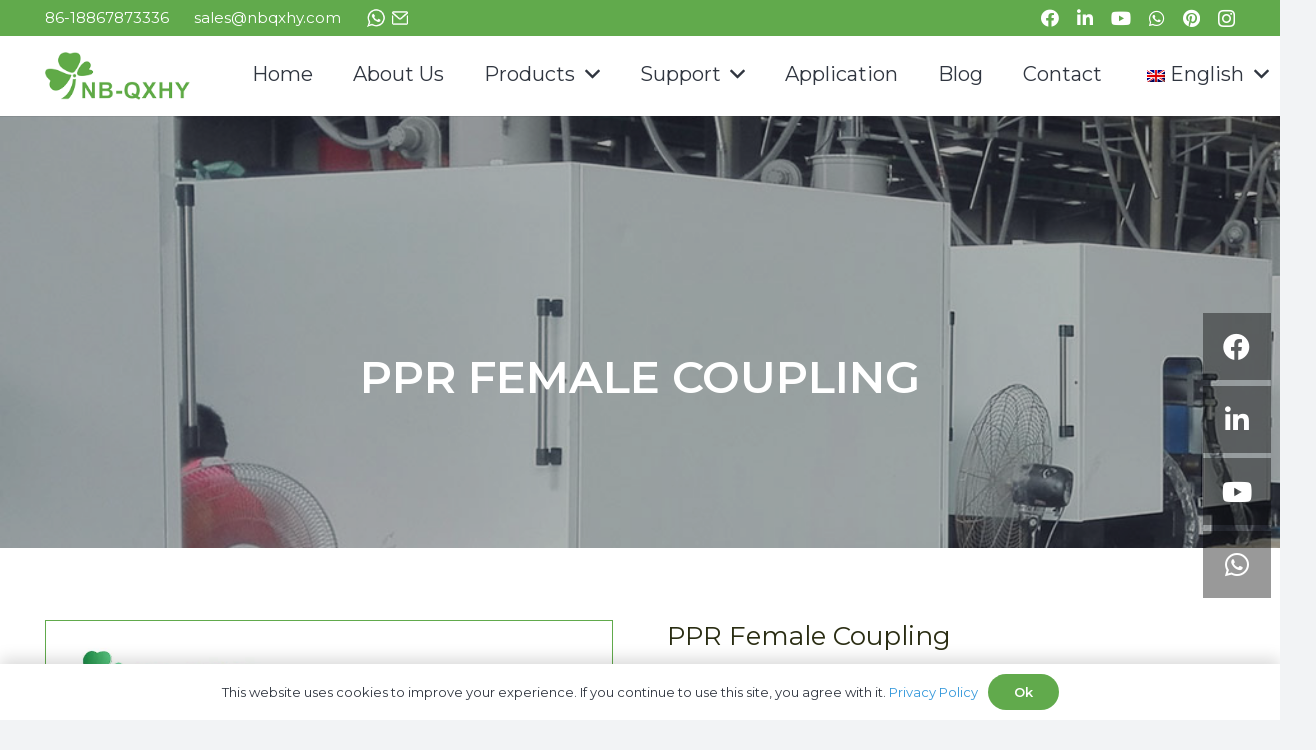

--- FILE ---
content_type: text/html; charset=UTF-8
request_url: https://www.nbqxhy.com/ppr-female-coupling.html
body_size: 30145
content:
<!DOCTYPE HTML>
<html lang="en-GB">
<head>
	<meta charset="UTF-8">
	<meta name='robots' content='index, follow, max-image-preview:large, max-snippet:-1, max-video-preview:-1' />
	<style>img:is([sizes="auto" i], [sizes^="auto," i]) { contain-intrinsic-size: 3000px 1500px }</style>
	
	<!-- This site is optimized with the Yoast SEO plugin v25.5 - https://yoast.com/wordpress/plugins/seo/ -->
	<title>PPR Female Coupling - China Plastic Valves, Pipes And Fittings Manufacturer | NBQXHY</title>
	<meta name="description" content="PPR Female Coupling China Plastic Valves, Pipes And Fittings Manufacturer | NBQXHY" />
	<link rel="canonical" href="https://www.nbqxhy.com/ppr-female-coupling.html" />
	<script type="application/ld+json" class="yoast-schema-graph">{"@context":"https://schema.org","@graph":[{"@type":"WebPage","@id":"https://www.nbqxhy.com/ppr-female-coupling.html","url":"https://www.nbqxhy.com/ppr-female-coupling.html","name":"PPR Female Coupling - China Plastic Valves, Pipes And Fittings Manufacturer | NBQXHY","isPartOf":{"@id":"https://www.nbqxhy.com/#website"},"primaryImageOfPage":{"@id":"https://www.nbqxhy.com/ppr-female-coupling.html#primaryimage"},"image":{"@id":"https://www.nbqxhy.com/ppr-female-coupling.html#primaryimage"},"thumbnailUrl":"https://www.nbqxhy.com/wp-content/uploads/2025/07/cszd.webp","datePublished":"2025-07-18T02:07:21+00:00","dateModified":"2025-10-22T05:59:23+00:00","description":"PPR Female Coupling China Plastic Valves, Pipes And Fittings Manufacturer | NBQXHY","breadcrumb":{"@id":"https://www.nbqxhy.com/ppr-female-coupling.html#breadcrumb"},"inLanguage":"en-GB","potentialAction":[{"@type":"ReadAction","target":["https://www.nbqxhy.com/ppr-female-coupling.html"]}]},{"@type":"ImageObject","inLanguage":"en-GB","@id":"https://www.nbqxhy.com/ppr-female-coupling.html#primaryimage","url":"https://www.nbqxhy.com/wp-content/uploads/2025/07/cszd.webp","contentUrl":"https://www.nbqxhy.com/wp-content/uploads/2025/07/cszd.webp","width":1000,"height":1000},{"@type":"BreadcrumbList","@id":"https://www.nbqxhy.com/ppr-female-coupling.html#breadcrumb","itemListElement":[{"@type":"ListItem","position":1,"name":"Home","item":"https://www.nbqxhy.com/"},{"@type":"ListItem","position":2,"name":"PPR Female Coupling"}]},{"@type":"WebSite","@id":"https://www.nbqxhy.com/#website","url":"https://www.nbqxhy.com/","name":"NBQXHY ball valve manufacturer, pipe fittings supplier, China ball valve","description":"China Plastic Valves, Pipes And Fittings Manufacturer | NBQXHY","alternateName":"NBQXHY","potentialAction":[{"@type":"SearchAction","target":{"@type":"EntryPoint","urlTemplate":"https://www.nbqxhy.com/?s={search_term_string}"},"query-input":{"@type":"PropertyValueSpecification","valueRequired":true,"valueName":"search_term_string"}}],"inLanguage":"en-GB"}]}</script>
	<!-- / Yoast SEO plugin. -->


<link rel='dns-prefetch' href='//fonts.googleapis.com' />
<link rel="alternate" type="application/rss+xml" title="China Plastic Valves, Pipes And Fittings Manufacturer | NBQXHY &raquo; Feed" href="https://www.nbqxhy.com/feed/" />
<link rel="alternate" type="application/rss+xml" title="China Plastic Valves, Pipes And Fittings Manufacturer | NBQXHY &raquo; Comments Feed" href="https://www.nbqxhy.com/comments/feed/" />
<link rel="canonical" href="https://www.nbqxhy.com/ppr-female-coupling.html" />
<meta name="viewport" content="width=device-width, initial-scale=1">
<meta name="SKYPE_TOOLBAR" content="SKYPE_TOOLBAR_PARSER_COMPATIBLE">
<meta name="theme-color" content="#f2f3f5">
<meta property="og:title" content="PPR Female Coupling - China Plastic Valves, Pipes And Fittings Manufacturer | NBQXHY">
<meta property="og:url" content="https://www.nbqxhy.com/ppr-female-coupling.html">
<meta property="og:locale" content="en_GB">
<meta property="og:site_name" content="China Plastic Valves, Pipes And Fittings Manufacturer | NBQXHY">
<meta property="og:type" content="article">
<meta property="og:image" content="https://www.nbqxhy.com/wp-content/uploads/2025/07/cszd.webp" itemprop="image">
<script>
window._wpemojiSettings = {"baseUrl":"https:\/\/s.w.org\/images\/core\/emoji\/16.0.1\/72x72\/","ext":".png","svgUrl":"https:\/\/s.w.org\/images\/core\/emoji\/16.0.1\/svg\/","svgExt":".svg","source":{"concatemoji":"https:\/\/www.nbqxhy.com\/wp-includes\/js\/wp-emoji-release.min.js?ver=3caca746879dc6043a907b9b0e0edf77"}};
/*! This file is auto-generated */
!function(s,n){var o,i,e;function c(e){try{var t={supportTests:e,timestamp:(new Date).valueOf()};sessionStorage.setItem(o,JSON.stringify(t))}catch(e){}}function p(e,t,n){e.clearRect(0,0,e.canvas.width,e.canvas.height),e.fillText(t,0,0);var t=new Uint32Array(e.getImageData(0,0,e.canvas.width,e.canvas.height).data),a=(e.clearRect(0,0,e.canvas.width,e.canvas.height),e.fillText(n,0,0),new Uint32Array(e.getImageData(0,0,e.canvas.width,e.canvas.height).data));return t.every(function(e,t){return e===a[t]})}function u(e,t){e.clearRect(0,0,e.canvas.width,e.canvas.height),e.fillText(t,0,0);for(var n=e.getImageData(16,16,1,1),a=0;a<n.data.length;a++)if(0!==n.data[a])return!1;return!0}function f(e,t,n,a){switch(t){case"flag":return n(e,"\ud83c\udff3\ufe0f\u200d\u26a7\ufe0f","\ud83c\udff3\ufe0f\u200b\u26a7\ufe0f")?!1:!n(e,"\ud83c\udde8\ud83c\uddf6","\ud83c\udde8\u200b\ud83c\uddf6")&&!n(e,"\ud83c\udff4\udb40\udc67\udb40\udc62\udb40\udc65\udb40\udc6e\udb40\udc67\udb40\udc7f","\ud83c\udff4\u200b\udb40\udc67\u200b\udb40\udc62\u200b\udb40\udc65\u200b\udb40\udc6e\u200b\udb40\udc67\u200b\udb40\udc7f");case"emoji":return!a(e,"\ud83e\udedf")}return!1}function g(e,t,n,a){var r="undefined"!=typeof WorkerGlobalScope&&self instanceof WorkerGlobalScope?new OffscreenCanvas(300,150):s.createElement("canvas"),o=r.getContext("2d",{willReadFrequently:!0}),i=(o.textBaseline="top",o.font="600 32px Arial",{});return e.forEach(function(e){i[e]=t(o,e,n,a)}),i}function t(e){var t=s.createElement("script");t.src=e,t.defer=!0,s.head.appendChild(t)}"undefined"!=typeof Promise&&(o="wpEmojiSettingsSupports",i=["flag","emoji"],n.supports={everything:!0,everythingExceptFlag:!0},e=new Promise(function(e){s.addEventListener("DOMContentLoaded",e,{once:!0})}),new Promise(function(t){var n=function(){try{var e=JSON.parse(sessionStorage.getItem(o));if("object"==typeof e&&"number"==typeof e.timestamp&&(new Date).valueOf()<e.timestamp+604800&&"object"==typeof e.supportTests)return e.supportTests}catch(e){}return null}();if(!n){if("undefined"!=typeof Worker&&"undefined"!=typeof OffscreenCanvas&&"undefined"!=typeof URL&&URL.createObjectURL&&"undefined"!=typeof Blob)try{var e="postMessage("+g.toString()+"("+[JSON.stringify(i),f.toString(),p.toString(),u.toString()].join(",")+"));",a=new Blob([e],{type:"text/javascript"}),r=new Worker(URL.createObjectURL(a),{name:"wpTestEmojiSupports"});return void(r.onmessage=function(e){c(n=e.data),r.terminate(),t(n)})}catch(e){}c(n=g(i,f,p,u))}t(n)}).then(function(e){for(var t in e)n.supports[t]=e[t],n.supports.everything=n.supports.everything&&n.supports[t],"flag"!==t&&(n.supports.everythingExceptFlag=n.supports.everythingExceptFlag&&n.supports[t]);n.supports.everythingExceptFlag=n.supports.everythingExceptFlag&&!n.supports.flag,n.DOMReady=!1,n.readyCallback=function(){n.DOMReady=!0}}).then(function(){return e}).then(function(){var e;n.supports.everything||(n.readyCallback(),(e=n.source||{}).concatemoji?t(e.concatemoji):e.wpemoji&&e.twemoji&&(t(e.twemoji),t(e.wpemoji)))}))}((window,document),window._wpemojiSettings);
</script>
<style id='wp-emoji-styles-inline-css'>

	img.wp-smiley, img.emoji {
		display: inline !important;
		border: none !important;
		box-shadow: none !important;
		height: 1em !important;
		width: 1em !important;
		margin: 0 0.07em !important;
		vertical-align: -0.1em !important;
		background: none !important;
		padding: 0 !important;
	}
</style>
<link rel='stylesheet' id='contact-form-7-css' href='https://www.nbqxhy.com/wp-content/plugins/contact-form-7/includes/css/styles.css?ver=6.1' media='all' />
<link rel='stylesheet' id='wpcf7-redirect-script-frontend-css' href='https://www.nbqxhy.com/wp-content/plugins/wpcf7-redirect/build/assets/frontend-script.css?ver=2c532d7e2be36f6af233' media='all' />
<link rel='stylesheet' id='trp-language-switcher-style-css' href='https://www.nbqxhy.com/wp-content/plugins/translatepress-multilingual/assets/css/trp-language-switcher.css?ver=2.7.2' media='all' />
<link rel='stylesheet' id='ez-toc-css' href='https://www.nbqxhy.com/wp-content/plugins/easy-table-of-contents/assets/css/screen.min.css?ver=2.0.75' media='all' />
<style id='ez-toc-inline-css'>
div#ez-toc-container .ez-toc-title {font-size: 120%;}div#ez-toc-container .ez-toc-title {font-weight: 500;}div#ez-toc-container ul li , div#ez-toc-container ul li a {font-size: 95%;}div#ez-toc-container ul li , div#ez-toc-container ul li a {font-weight: 500;}div#ez-toc-container nav ul ul li {font-size: 90%;}
.ez-toc-container-direction {direction: ltr;}.ez-toc-counter ul{counter-reset: item ;}.ez-toc-counter nav ul li a::before {content: counters(item, '.', decimal) '. ';display: inline-block;counter-increment: item;flex-grow: 0;flex-shrink: 0;margin-right: .2em; float: left; }.ez-toc-widget-direction {direction: ltr;}.ez-toc-widget-container ul{counter-reset: item ;}.ez-toc-widget-container nav ul li a::before {content: counters(item, '.', decimal) '. ';display: inline-block;counter-increment: item;flex-grow: 0;flex-shrink: 0;margin-right: .2em; float: left; }
</style>
<link rel='stylesheet' id='us-fonts-css' href='https://fonts.googleapis.com/css?family=Montserrat%3A400%2C600&#038;display=swap&#038;ver=3caca746879dc6043a907b9b0e0edf77' media='all' />
<link rel='stylesheet' id='us-theme-css' href='https://www.nbqxhy.com/wp-content/uploads/us-assets/www.nbqxhy.com.css?ver=4b3098c4' media='all' />
<link rel='stylesheet' id='bellows-css' href='https://www.nbqxhy.com/wp-content/plugins/bellows-accordion-menu/assets/css/bellows.min.css?ver=1.4.4' media='all' />
<link rel='stylesheet' id='bellows-font-awesome-css' href='https://www.nbqxhy.com/wp-content/plugins/bellows-accordion-menu/assets/css/fontawesome/css/font-awesome.min.css?ver=1.4.4' media='all' />
<link rel='stylesheet' id='bellows-vanilla-css' href='https://www.nbqxhy.com/wp-content/plugins/bellows-accordion-menu/assets/css/skins/vanilla.css?ver=1.4.4' media='all' />
<script></script><link rel="https://api.w.org/" href="https://www.nbqxhy.com/wp-json/" /><link rel="EditURI" type="application/rsd+xml" title="RSD" href="https://www.nbqxhy.com/xmlrpc.php?rsd" />

<link rel='shortlink' href='https://www.nbqxhy.com/?p=1062' />
<link rel="alternate" title="oEmbed (JSON)" type="application/json+oembed" href="https://www.nbqxhy.com/wp-json/oembed/1.0/embed?url=https%3A%2F%2Fwww.nbqxhy.com%2Fppr-female-coupling.html" />
<link rel="alternate" title="oEmbed (XML)" type="text/xml+oembed" href="https://www.nbqxhy.com/wp-json/oembed/1.0/embed?url=https%3A%2F%2Fwww.nbqxhy.com%2Fppr-female-coupling.html&#038;format=xml" />
<style id="bellows-custom-generated-css">
/* Status: Loaded from Transient */

</style><link rel="alternate" hreflang="en-GB" href="https://www.nbqxhy.com/ppr-female-coupling.html"/>
<link rel="alternate" hreflang="es-ES" href="https://www.nbqxhy.com/es/ppr-female-coupling.html/"/>
<link rel="alternate" hreflang="ru-RU" href="https://www.nbqxhy.com/ru/ppr-female-coupling.html/"/>
<link rel="alternate" hreflang="pt-PT" href="https://www.nbqxhy.com/pt/ppr-female-coupling.html/"/>
<link rel="alternate" hreflang="fr-FR" href="https://www.nbqxhy.com/fr/ppr-female-coupling.html/"/>
<link rel="alternate" hreflang="ar" href="https://www.nbqxhy.com/ar/ppr-female-coupling.html/"/>
<link rel="alternate" hreflang="en" href="https://www.nbqxhy.com/ppr-female-coupling.html"/>
<link rel="alternate" hreflang="es" href="https://www.nbqxhy.com/es/ppr-female-coupling.html/"/>
<link rel="alternate" hreflang="ru" href="https://www.nbqxhy.com/ru/ppr-female-coupling.html/"/>
<link rel="alternate" hreflang="pt" href="https://www.nbqxhy.com/pt/ppr-female-coupling.html/"/>
<link rel="alternate" hreflang="fr" href="https://www.nbqxhy.com/fr/ppr-female-coupling.html/"/>
		<script id="us_add_no_touch">
			if ( ! /Android|webOS|iPhone|iPad|iPod|BlackBerry|IEMobile|Opera Mini/i.test( navigator.userAgent ) ) {
				document.documentElement.classList.add( "no-touch" );
			}
		</script>
				<script id="us_color_scheme_switch_class">
			if ( document.cookie.includes( "us_color_scheme_switch_is_on=true" ) ) {
				document.documentElement.classList.add( "us-color-scheme-on" );
			}
		</script>
		<link rel="preconnect" href="//code.tidio.co"><meta name="generator" content="Powered by WPBakery Page Builder - drag and drop page builder for WordPress."/>
<link rel="icon" href="https://www.nbqxhy.com/wp-content/uploads/2025/07/favicon.png" sizes="32x32" />
<link rel="icon" href="https://www.nbqxhy.com/wp-content/uploads/2025/07/favicon.png" sizes="192x192" />
<link rel="apple-touch-icon" href="https://www.nbqxhy.com/wp-content/uploads/2025/07/favicon.png" />
<meta name="msapplication-TileImage" content="https://www.nbqxhy.com/wp-content/uploads/2025/07/favicon.png" />
<noscript><style> .wpb_animate_when_almost_visible { opacity: 1; }</style></noscript>		<style id="us-icon-fonts">@font-face{font-display:block;font-style:normal;font-family:"fontawesome";font-weight:900;src:url("https://www.nbqxhy.com/wp-content/themes/Impreza/fonts/fa-solid-900.woff2?ver=8.37.2") format("woff2")}.fas{font-family:"fontawesome";font-weight:900}@font-face{font-display:block;font-style:normal;font-family:"fontawesome";font-weight:400;src:url("https://www.nbqxhy.com/wp-content/themes/Impreza/fonts/fa-regular-400.woff2?ver=8.37.2") format("woff2")}.far{font-family:"fontawesome";font-weight:400}@font-face{font-display:block;font-style:normal;font-family:"fontawesome";font-weight:300;src:url("https://www.nbqxhy.com/wp-content/themes/Impreza/fonts/fa-light-300.woff2?ver=8.37.2") format("woff2")}.fal{font-family:"fontawesome";font-weight:300}@font-face{font-display:block;font-style:normal;font-family:"Font Awesome 5 Duotone";font-weight:900;src:url("https://www.nbqxhy.com/wp-content/themes/Impreza/fonts/fa-duotone-900.woff2?ver=8.37.2") format("woff2")}.fad{font-family:"Font Awesome 5 Duotone";font-weight:900}.fad{position:relative}.fad:before{position:absolute}.fad:after{opacity:0.4}@font-face{font-display:block;font-style:normal;font-family:"Font Awesome 5 Brands";font-weight:400;src:url("https://www.nbqxhy.com/wp-content/themes/Impreza/fonts/fa-brands-400.woff2?ver=8.37.2") format("woff2")}.fab{font-family:"Font Awesome 5 Brands";font-weight:400}@font-face{font-display:block;font-style:normal;font-family:"Material Icons";font-weight:400;src:url("https://www.nbqxhy.com/wp-content/themes/Impreza/fonts/material-icons.woff2?ver=8.37.2") format("woff2")}.material-icons{font-family:"Material Icons";font-weight:400}</style>
				<style id="us-current-header-css"> .l-subheader.at_top,.l-subheader.at_top .w-dropdown-list,.l-subheader.at_top .type_mobile .w-nav-list.level_1{background:#61AA4C;color:#fff}.no-touch .l-subheader.at_top a:hover,.no-touch .l-header.bg_transparent .l-subheader.at_top .w-dropdown.opened a:hover{color:#fff}.l-header.bg_transparent:not(.sticky) .l-subheader.at_top{background:var(--color-header-top-transparent-bg);color:var(--color-header-top-transparent-text)}.no-touch .l-header.bg_transparent:not(.sticky) .at_top .w-cart-link:hover,.no-touch .l-header.bg_transparent:not(.sticky) .at_top .w-text a:hover,.no-touch .l-header.bg_transparent:not(.sticky) .at_top .w-html a:hover,.no-touch .l-header.bg_transparent:not(.sticky) .at_top .w-nav>a:hover,.no-touch .l-header.bg_transparent:not(.sticky) .at_top .w-menu a:hover,.no-touch .l-header.bg_transparent:not(.sticky) .at_top .w-search>a:hover,.no-touch .l-header.bg_transparent:not(.sticky) .at_top .w-socials.shape_none.color_text a:hover,.no-touch .l-header.bg_transparent:not(.sticky) .at_top .w-socials.shape_none.color_link a:hover,.no-touch .l-header.bg_transparent:not(.sticky) .at_top .w-dropdown a:hover,.no-touch .l-header.bg_transparent:not(.sticky) .at_top .type_desktop .menu-item.level_1.opened>a,.no-touch .l-header.bg_transparent:not(.sticky) .at_top .type_desktop .menu-item.level_1:hover>a{color:var(--color-header-top-transparent-text-hover)}.l-subheader.at_middle,.l-subheader.at_middle .w-dropdown-list,.l-subheader.at_middle .type_mobile .w-nav-list.level_1{background:var(--color-header-middle-bg);color:var(--color-header-middle-text)}.no-touch .l-subheader.at_middle a:hover,.no-touch .l-header.bg_transparent .l-subheader.at_middle .w-dropdown.opened a:hover{color:var(--color-header-middle-text-hover)}.l-header.bg_transparent:not(.sticky) .l-subheader.at_middle{background:var(--color-header-transparent-bg);color:var(--color-header-transparent-text)}.no-touch .l-header.bg_transparent:not(.sticky) .at_middle .w-cart-link:hover,.no-touch .l-header.bg_transparent:not(.sticky) .at_middle .w-text a:hover,.no-touch .l-header.bg_transparent:not(.sticky) .at_middle .w-html a:hover,.no-touch .l-header.bg_transparent:not(.sticky) .at_middle .w-nav>a:hover,.no-touch .l-header.bg_transparent:not(.sticky) .at_middle .w-menu a:hover,.no-touch .l-header.bg_transparent:not(.sticky) .at_middle .w-search>a:hover,.no-touch .l-header.bg_transparent:not(.sticky) .at_middle .w-socials.shape_none.color_text a:hover,.no-touch .l-header.bg_transparent:not(.sticky) .at_middle .w-socials.shape_none.color_link a:hover,.no-touch .l-header.bg_transparent:not(.sticky) .at_middle .w-dropdown a:hover,.no-touch .l-header.bg_transparent:not(.sticky) .at_middle .type_desktop .menu-item.level_1.opened>a,.no-touch .l-header.bg_transparent:not(.sticky) .at_middle .type_desktop .menu-item.level_1:hover>a{color:var(--color-header-transparent-text-hover)}.header_ver .l-header{background:var(--color-header-middle-bg);color:var(--color-header-middle-text)}@media (min-width:1381px){.hidden_for_default{display:none!important}.l-subheader.at_bottom{display:none}.l-header{position:relative;z-index:111;width:100%}.l-subheader{margin:0 auto}.l-subheader.width_full{padding-left:1.5rem;padding-right:1.5rem}.l-subheader-h{display:flex;align-items:center;position:relative;margin:0 auto;max-width:var(--site-content-width,1200px);height:inherit}.w-header-show{display:none}.l-header.pos_fixed{position:fixed;left:0}.l-header.pos_fixed:not(.notransition) .l-subheader{transition-property:transform,background,box-shadow,line-height,height;transition-duration:.3s;transition-timing-function:cubic-bezier(.78,.13,.15,.86)}.headerinpos_bottom.sticky_first_section .l-header.pos_fixed{position:fixed!important}.header_hor .l-header.sticky_auto_hide{transition:transform .3s cubic-bezier(.78,.13,.15,.86) .1s}.header_hor .l-header.sticky_auto_hide.down{transform:translateY(-110%)}.l-header.bg_transparent:not(.sticky) .l-subheader{box-shadow:none!important;background:none}.l-header.bg_transparent~.l-main .l-section.width_full.height_auto:first-of-type>.l-section-h{padding-top:0!important;padding-bottom:0!important}.l-header.pos_static.bg_transparent{position:absolute;left:0}.l-subheader.width_full .l-subheader-h{max-width:none!important}.l-header.shadow_thin .l-subheader.at_middle,.l-header.shadow_thin .l-subheader.at_bottom{box-shadow:0 1px 0 rgba(0,0,0,0.08)}.l-header.shadow_wide .l-subheader.at_middle,.l-header.shadow_wide .l-subheader.at_bottom{box-shadow:0 3px 5px -1px rgba(0,0,0,0.1),0 2px 1px -1px rgba(0,0,0,0.05)}.header_hor .l-subheader-cell>.w-cart{margin-left:0;margin-right:0}:root{--header-height:120px;--header-sticky-height:80px}.l-header:before{content:'120'}.l-header.sticky:before{content:'80'}.l-subheader.at_top{line-height:36px;height:36px}.l-header.sticky .l-subheader.at_top{line-height:0px;height:0px;overflow:hidden}.l-subheader.at_middle{line-height:84px;height:84px}.l-header.sticky .l-subheader.at_middle{line-height:80px;height:80px}.l-subheader.at_bottom{line-height:50px;height:50px}.l-header.sticky .l-subheader.at_bottom{line-height:50px;height:50px}.headerinpos_above .l-header.pos_fixed{overflow:hidden;transition:transform 0.3s;transform:translate3d(0,-100%,0)}.headerinpos_above .l-header.pos_fixed.sticky{overflow:visible;transform:none}.headerinpos_above .l-header.pos_fixed~.l-section>.l-section-h,.headerinpos_above .l-header.pos_fixed~.l-main .l-section:first-of-type>.l-section-h{padding-top:0!important}.headerinpos_below .l-header.pos_fixed:not(.sticky){position:absolute;top:100%}.headerinpos_below .l-header.pos_fixed~.l-main>.l-section:first-of-type>.l-section-h{padding-top:0!important}.headerinpos_below .l-header.pos_fixed~.l-main .l-section.full_height:nth-of-type(2){min-height:100vh}.headerinpos_below .l-header.pos_fixed~.l-main>.l-section:nth-of-type(2)>.l-section-h{padding-top:var(--header-height)}.headerinpos_bottom .l-header.pos_fixed:not(.sticky){position:absolute;top:100vh}.headerinpos_bottom .l-header.pos_fixed~.l-main>.l-section:first-of-type>.l-section-h{padding-top:0!important}.headerinpos_bottom .l-header.pos_fixed~.l-main>.l-section:first-of-type>.l-section-h{padding-bottom:var(--header-height)}.headerinpos_bottom .l-header.pos_fixed.bg_transparent~.l-main .l-section.valign_center:not(.height_auto):first-of-type>.l-section-h{top:calc( var(--header-height) / 2 )}.headerinpos_bottom .l-header.pos_fixed:not(.sticky) .w-cart-dropdown,.headerinpos_bottom .l-header.pos_fixed:not(.sticky) .w-nav.type_desktop .w-nav-list.level_2{bottom:100%;transform-origin:0 100%}.headerinpos_bottom .l-header.pos_fixed:not(.sticky) .w-nav.type_mobile.m_layout_dropdown .w-nav-list.level_1{top:auto;bottom:100%;box-shadow:var(--box-shadow-up)}.headerinpos_bottom .l-header.pos_fixed:not(.sticky) .w-nav.type_desktop .w-nav-list.level_3,.headerinpos_bottom .l-header.pos_fixed:not(.sticky) .w-nav.type_desktop .w-nav-list.level_4{top:auto;bottom:0;transform-origin:0 100%}.headerinpos_bottom .l-header.pos_fixed:not(.sticky) .w-dropdown-list{top:auto;bottom:-0.4em;padding-top:0.4em;padding-bottom:2.4em}.admin-bar .l-header.pos_static.bg_solid~.l-main .l-section.full_height:first-of-type{min-height:calc( 100vh - var(--header-height) - 32px )}.admin-bar .l-header.pos_fixed:not(.sticky_auto_hide)~.l-main .l-section.full_height:not(:first-of-type){min-height:calc( 100vh - var(--header-sticky-height) - 32px )}.admin-bar.headerinpos_below .l-header.pos_fixed~.l-main .l-section.full_height:nth-of-type(2){min-height:calc(100vh - 32px)}}@media (min-width:1025px) and (max-width:1380px){.hidden_for_laptops{display:none!important}.l-subheader.at_bottom{display:none}.l-header{position:relative;z-index:111;width:100%}.l-subheader{margin:0 auto}.l-subheader.width_full{padding-left:1.5rem;padding-right:1.5rem}.l-subheader-h{display:flex;align-items:center;position:relative;margin:0 auto;max-width:var(--site-content-width,1200px);height:inherit}.w-header-show{display:none}.l-header.pos_fixed{position:fixed;left:0}.l-header.pos_fixed:not(.notransition) .l-subheader{transition-property:transform,background,box-shadow,line-height,height;transition-duration:.3s;transition-timing-function:cubic-bezier(.78,.13,.15,.86)}.headerinpos_bottom.sticky_first_section .l-header.pos_fixed{position:fixed!important}.header_hor .l-header.sticky_auto_hide{transition:transform .3s cubic-bezier(.78,.13,.15,.86) .1s}.header_hor .l-header.sticky_auto_hide.down{transform:translateY(-110%)}.l-header.bg_transparent:not(.sticky) .l-subheader{box-shadow:none!important;background:none}.l-header.bg_transparent~.l-main .l-section.width_full.height_auto:first-of-type>.l-section-h{padding-top:0!important;padding-bottom:0!important}.l-header.pos_static.bg_transparent{position:absolute;left:0}.l-subheader.width_full .l-subheader-h{max-width:none!important}.l-header.shadow_thin .l-subheader.at_middle,.l-header.shadow_thin .l-subheader.at_bottom{box-shadow:0 1px 0 rgba(0,0,0,0.08)}.l-header.shadow_wide .l-subheader.at_middle,.l-header.shadow_wide .l-subheader.at_bottom{box-shadow:0 3px 5px -1px rgba(0,0,0,0.1),0 2px 1px -1px rgba(0,0,0,0.05)}.header_hor .l-subheader-cell>.w-cart{margin-left:0;margin-right:0}:root{--header-height:116px;--header-sticky-height:60px}.l-header:before{content:'116'}.l-header.sticky:before{content:'60'}.l-subheader.at_top{line-height:36px;height:36px}.l-header.sticky .l-subheader.at_top{line-height:0px;height:0px;overflow:hidden}.l-subheader.at_middle{line-height:80px;height:80px}.l-header.sticky .l-subheader.at_middle{line-height:60px;height:60px}.l-subheader.at_bottom{line-height:50px;height:50px}.l-header.sticky .l-subheader.at_bottom{line-height:50px;height:50px}.headerinpos_above .l-header.pos_fixed{overflow:hidden;transition:transform 0.3s;transform:translate3d(0,-100%,0)}.headerinpos_above .l-header.pos_fixed.sticky{overflow:visible;transform:none}.headerinpos_above .l-header.pos_fixed~.l-section>.l-section-h,.headerinpos_above .l-header.pos_fixed~.l-main .l-section:first-of-type>.l-section-h{padding-top:0!important}.headerinpos_below .l-header.pos_fixed:not(.sticky){position:absolute;top:100%}.headerinpos_below .l-header.pos_fixed~.l-main>.l-section:first-of-type>.l-section-h{padding-top:0!important}.headerinpos_below .l-header.pos_fixed~.l-main .l-section.full_height:nth-of-type(2){min-height:100vh}.headerinpos_below .l-header.pos_fixed~.l-main>.l-section:nth-of-type(2)>.l-section-h{padding-top:var(--header-height)}.headerinpos_bottom .l-header.pos_fixed:not(.sticky){position:absolute;top:100vh}.headerinpos_bottom .l-header.pos_fixed~.l-main>.l-section:first-of-type>.l-section-h{padding-top:0!important}.headerinpos_bottom .l-header.pos_fixed~.l-main>.l-section:first-of-type>.l-section-h{padding-bottom:var(--header-height)}.headerinpos_bottom .l-header.pos_fixed.bg_transparent~.l-main .l-section.valign_center:not(.height_auto):first-of-type>.l-section-h{top:calc( var(--header-height) / 2 )}.headerinpos_bottom .l-header.pos_fixed:not(.sticky) .w-cart-dropdown,.headerinpos_bottom .l-header.pos_fixed:not(.sticky) .w-nav.type_desktop .w-nav-list.level_2{bottom:100%;transform-origin:0 100%}.headerinpos_bottom .l-header.pos_fixed:not(.sticky) .w-nav.type_mobile.m_layout_dropdown .w-nav-list.level_1{top:auto;bottom:100%;box-shadow:var(--box-shadow-up)}.headerinpos_bottom .l-header.pos_fixed:not(.sticky) .w-nav.type_desktop .w-nav-list.level_3,.headerinpos_bottom .l-header.pos_fixed:not(.sticky) .w-nav.type_desktop .w-nav-list.level_4{top:auto;bottom:0;transform-origin:0 100%}.headerinpos_bottom .l-header.pos_fixed:not(.sticky) .w-dropdown-list{top:auto;bottom:-0.4em;padding-top:0.4em;padding-bottom:2.4em}.admin-bar .l-header.pos_static.bg_solid~.l-main .l-section.full_height:first-of-type{min-height:calc( 100vh - var(--header-height) - 32px )}.admin-bar .l-header.pos_fixed:not(.sticky_auto_hide)~.l-main .l-section.full_height:not(:first-of-type){min-height:calc( 100vh - var(--header-sticky-height) - 32px )}.admin-bar.headerinpos_below .l-header.pos_fixed~.l-main .l-section.full_height:nth-of-type(2){min-height:calc(100vh - 32px)}}@media (min-width:601px) and (max-width:1024px){.hidden_for_tablets{display:none!important}.l-subheader.at_bottom{display:none}.l-header{position:relative;z-index:111;width:100%}.l-subheader{margin:0 auto}.l-subheader.width_full{padding-left:1.5rem;padding-right:1.5rem}.l-subheader-h{display:flex;align-items:center;position:relative;margin:0 auto;max-width:var(--site-content-width,1200px);height:inherit}.w-header-show{display:none}.l-header.pos_fixed{position:fixed;left:0}.l-header.pos_fixed:not(.notransition) .l-subheader{transition-property:transform,background,box-shadow,line-height,height;transition-duration:.3s;transition-timing-function:cubic-bezier(.78,.13,.15,.86)}.headerinpos_bottom.sticky_first_section .l-header.pos_fixed{position:fixed!important}.header_hor .l-header.sticky_auto_hide{transition:transform .3s cubic-bezier(.78,.13,.15,.86) .1s}.header_hor .l-header.sticky_auto_hide.down{transform:translateY(-110%)}.l-header.bg_transparent:not(.sticky) .l-subheader{box-shadow:none!important;background:none}.l-header.bg_transparent~.l-main .l-section.width_full.height_auto:first-of-type>.l-section-h{padding-top:0!important;padding-bottom:0!important}.l-header.pos_static.bg_transparent{position:absolute;left:0}.l-subheader.width_full .l-subheader-h{max-width:none!important}.l-header.shadow_thin .l-subheader.at_middle,.l-header.shadow_thin .l-subheader.at_bottom{box-shadow:0 1px 0 rgba(0,0,0,0.08)}.l-header.shadow_wide .l-subheader.at_middle,.l-header.shadow_wide .l-subheader.at_bottom{box-shadow:0 3px 5px -1px rgba(0,0,0,0.1),0 2px 1px -1px rgba(0,0,0,0.05)}.header_hor .l-subheader-cell>.w-cart{margin-left:0;margin-right:0}:root{--header-height:116px;--header-sticky-height:50px}.l-header:before{content:'116'}.l-header.sticky:before{content:'50'}.l-subheader.at_top{line-height:36px;height:36px}.l-header.sticky .l-subheader.at_top{line-height:0px;height:0px;overflow:hidden}.l-subheader.at_middle{line-height:80px;height:80px}.l-header.sticky .l-subheader.at_middle{line-height:50px;height:50px}.l-subheader.at_bottom{line-height:50px;height:50px}.l-header.sticky .l-subheader.at_bottom{line-height:50px;height:50px}}@media (max-width:600px){.hidden_for_mobiles{display:none!important}.l-subheader.at_top{display:none}.l-subheader.at_bottom{display:none}.l-header{position:relative;z-index:111;width:100%}.l-subheader{margin:0 auto}.l-subheader.width_full{padding-left:1.5rem;padding-right:1.5rem}.l-subheader-h{display:flex;align-items:center;position:relative;margin:0 auto;max-width:var(--site-content-width,1200px);height:inherit}.w-header-show{display:none}.l-header.pos_fixed{position:fixed;left:0}.l-header.pos_fixed:not(.notransition) .l-subheader{transition-property:transform,background,box-shadow,line-height,height;transition-duration:.3s;transition-timing-function:cubic-bezier(.78,.13,.15,.86)}.headerinpos_bottom.sticky_first_section .l-header.pos_fixed{position:fixed!important}.header_hor .l-header.sticky_auto_hide{transition:transform .3s cubic-bezier(.78,.13,.15,.86) .1s}.header_hor .l-header.sticky_auto_hide.down{transform:translateY(-110%)}.l-header.bg_transparent:not(.sticky) .l-subheader{box-shadow:none!important;background:none}.l-header.bg_transparent~.l-main .l-section.width_full.height_auto:first-of-type>.l-section-h{padding-top:0!important;padding-bottom:0!important}.l-header.pos_static.bg_transparent{position:absolute;left:0}.l-subheader.width_full .l-subheader-h{max-width:none!important}.l-header.shadow_thin .l-subheader.at_middle,.l-header.shadow_thin .l-subheader.at_bottom{box-shadow:0 1px 0 rgba(0,0,0,0.08)}.l-header.shadow_wide .l-subheader.at_middle,.l-header.shadow_wide .l-subheader.at_bottom{box-shadow:0 3px 5px -1px rgba(0,0,0,0.1),0 2px 1px -1px rgba(0,0,0,0.05)}.header_hor .l-subheader-cell>.w-cart{margin-left:0;margin-right:0}:root{--header-height:60px;--header-sticky-height:60px}.l-header:before{content:'60'}.l-header.sticky:before{content:'60'}.l-subheader.at_top{line-height:36px;height:36px}.l-header.sticky .l-subheader.at_top{line-height:0px;height:0px;overflow:hidden}.l-subheader.at_middle{line-height:60px;height:60px}.l-header.sticky .l-subheader.at_middle{line-height:60px;height:60px}.l-subheader.at_bottom{line-height:50px;height:50px}.l-header.sticky .l-subheader.at_bottom{line-height:50px;height:50px}}@media (min-width:1381px){.ush_image_1{height:66px!important}.l-header.sticky .ush_image_1{height:66px!important}}@media (min-width:1025px) and (max-width:1380px){.ush_image_1{height:48px!important}.l-header.sticky .ush_image_1{height:48px!important}}@media (min-width:601px) and (max-width:1024px){.ush_image_1{height:48px!important}.l-header.sticky .ush_image_1{height:48px!important}}@media (max-width:600px){.ush_image_1{height:40px!important}.l-header.sticky .ush_image_1{height:40px!important}}@media (min-width:1381px){.ush_image_2{height:35px!important}.l-header.sticky .ush_image_2{height:35px!important}}@media (min-width:1025px) and (max-width:1380px){.ush_image_2{height:30px!important}.l-header.sticky .ush_image_2{height:30px!important}}@media (min-width:601px) and (max-width:1024px){.ush_image_2{height:25px!important}.l-header.sticky .ush_image_2{height:25px!important}}@media (max-width:600px){.ush_image_2{height:20px!important}.l-header.sticky .ush_image_2{height:20px!important}}@media (min-width:1381px){.ush_image_3{height:35px!important}.l-header.sticky .ush_image_3{height:35px!important}}@media (min-width:1025px) and (max-width:1380px){.ush_image_3{height:30px!important}.l-header.sticky .ush_image_3{height:30px!important}}@media (min-width:601px) and (max-width:1024px){.ush_image_3{height:25px!important}.l-header.sticky .ush_image_3{height:25px!important}}@media (max-width:600px){.ush_image_3{height:20px!important}.l-header.sticky .ush_image_3{height:20px!important}}.header_hor .ush_menu_1.type_desktop .menu-item.level_1>a:not(.w-btn){padding-left:20px;padding-right:20px}.header_hor .ush_menu_1.type_desktop .menu-item.level_1>a.w-btn{margin-left:20px;margin-right:20px}.header_hor .ush_menu_1.type_desktop.align-edges>.w-nav-list.level_1{margin-left:-20px;margin-right:-20px}.header_ver .ush_menu_1.type_desktop .menu-item.level_1>a:not(.w-btn){padding-top:20px;padding-bottom:20px}.header_ver .ush_menu_1.type_desktop .menu-item.level_1>a.w-btn{margin-top:20px;margin-bottom:20px}.ush_menu_1.type_desktop .menu-item:not(.level_1){font-size:16px}.ush_menu_1.type_mobile .w-nav-anchor.level_1,.ush_menu_1.type_mobile .w-nav-anchor.level_1 + .w-nav-arrow{font-size:20px}.ush_menu_1.type_mobile .w-nav-anchor:not(.level_1),.ush_menu_1.type_mobile .w-nav-anchor:not(.level_1) + .w-nav-arrow{font-size:15px}@media (min-width:1381px){.ush_menu_1 .w-nav-icon{font-size:32px}}@media (min-width:1025px) and (max-width:1380px){.ush_menu_1 .w-nav-icon{font-size:32px}}@media (min-width:601px) and (max-width:1024px){.ush_menu_1 .w-nav-icon{font-size:28px}}@media (max-width:600px){.ush_menu_1 .w-nav-icon{font-size:24px}}.ush_menu_1 .w-nav-icon>div{border-width:2px}@media screen and (max-width:1099px){.w-nav.ush_menu_1>.w-nav-list.level_1{display:none}.ush_menu_1 .w-nav-control{display:block}}.no-touch .ush_menu_1 .w-nav-item.level_1.opened>a:not(.w-btn),.no-touch .ush_menu_1 .w-nav-item.level_1:hover>a:not(.w-btn){background:transparent;color:var(--color-header-middle-text-hover)}.ush_menu_1 .w-nav-item.level_1.current-menu-item>a:not(.w-btn),.ush_menu_1 .w-nav-item.level_1.current-menu-ancestor>a:not(.w-btn),.ush_menu_1 .w-nav-item.level_1.current-page-ancestor>a:not(.w-btn){background:transparent;color:var(--color-header-middle-text-hover)}.l-header.bg_transparent:not(.sticky) .ush_menu_1.type_desktop .w-nav-item.level_1.current-menu-item>a:not(.w-btn),.l-header.bg_transparent:not(.sticky) .ush_menu_1.type_desktop .w-nav-item.level_1.current-menu-ancestor>a:not(.w-btn),.l-header.bg_transparent:not(.sticky) .ush_menu_1.type_desktop .w-nav-item.level_1.current-page-ancestor>a:not(.w-btn){background:transparent;color:var(--color-header-transparent-text-hover)}.ush_menu_1 .w-nav-list:not(.level_1){background:var(--color-header-middle-bg);color:var(--color-header-middle-text)}.no-touch .ush_menu_1 .w-nav-item:not(.level_1)>a:focus,.no-touch .ush_menu_1 .w-nav-item:not(.level_1):hover>a{background:transparent;color:var(--color-header-middle-text-hover)}.ush_menu_1 .w-nav-item:not(.level_1).current-menu-item>a,.ush_menu_1 .w-nav-item:not(.level_1).current-menu-ancestor>a,.ush_menu_1 .w-nav-item:not(.level_1).current-page-ancestor>a{background:transparent;color:var(--color-header-middle-text-hover)}.ush_socials_1 .w-socials-list{margin:-0.5em}.ush_socials_1 .w-socials-item{padding:0.5em}.ush_text_2{font-size:15px!important}.ush_text_3{font-size:15px!important}.ush_socials_1{font-size:18px!important}.ush_menu_1{font-size:20px!important;font-family:var(--h1-font-family)!important}.ush_image_2{width:20px!important;height:20px!important}.ush_image_3{width:20px!important;height:20px!important}</style>
		<meta name="google-site-verification" content="sqQvF7xcd1lo3kQw6M2MIz1YLqqqkib6OgSKHumpZbY" />
<style id="us-design-options-css">.us_custom_54ab2e6d{margin-top:5rem!important;background:url(https://www.nbqxhy.com/wp-content/uploads/2025/07/DM_20250711170827_001.jpg) left top / cover!important}.us_custom_6ce964f1{color:#fff!important;text-align:center!important;font-size:45px!important;text-transform:uppercase!important}.us_custom_db3db221{color:#2a2d13!important;font-size:26px!important;line-height:1.3!important;font-weight:500!important;margin-bottom:0!important}.us_custom_4567082d{color:var(--color-header-middle-text-hover)!important;width:7%!important;margin-top:15px!important;margin-bottom:15px!important}.us_custom_12e70c93{font-size:16px!important;line-height:1.8!important}.us_custom_807a6c63{color:rgba(0,0,0,.1)!important;margin-top:1rem!important;margin-bottom:1rem!important}.us_custom_bf13bb32{color:#666666!important;font-size:16px!important;line-height:1.8!important}.us_custom_887a049b{padding-top:0!important}.us_custom_f2a17db6{color:#2a2d13!important;font-size:24px!important;line-height:1.3!important;font-weight:600!important;margin-bottom:0!important}.us_custom_a574d586{color:var(--color-header-middle-text-hover)!important}.us_custom_703b2333{margin-top:1rem!important}.us_custom_43927bf3{background:#EDF0F3!important}.us_custom_eb849559{text-align:center!important}.us_custom_f41c22e3{background:url(https://www.nbqxhy.com/wp-content/uploads/2025/07/index-product-bg.webp)!important}.us_custom_31a36f07{color:#ffffff!important;text-align:center!important;font-size:24px!important}.us_custom_60529d56{color:#ffffff!important;text-align:center!important;font-size:16px!important}.us_custom_6df4bc3a{color:#ffffff!important}.us_custom_e6cd875e{font-size:calc( 18px + 0.3vmax )!important;text-transform:none!important}.us_custom_053637e0{color:#999999!important}.us_custom_ac5076ac{font-size:1.5rem!important;width:4rem!important;position:fixed!important;bottom:17%!important;right:5px!important;z-index:999!important}.us_custom_a5c88937{font-size:20px!important}.us_custom_187a0af2{margin-left:2rem!important}.us_custom_de69c693{text-align:inherit!important}@media (min-width:1025px) and (max-width:1380px){.us_custom_54ab2e6d{margin-top:5rem!important}.us_custom_6ce964f1{color:#fff!important;text-align:center!important;font-size:45px!important}.us_custom_4567082d{width:7%!important}.us_custom_187a0af2{margin-left:2rem!important}.us_custom_de69c693{text-align:inherit!important}}@media (min-width:601px) and (max-width:1024px){.us_custom_54ab2e6d{margin-top:5rem!important}.us_custom_6ce964f1{color:#fff!important;text-align:center!important;font-size:45px!important}.us_custom_4567082d{width:7%!important}.us_custom_187a0af2{margin-left:2rem!important}.us_custom_de69c693{text-align:center!important}}@media (max-width:600px){.us_custom_54ab2e6d{margin-top:0!important}.us_custom_6ce964f1{color:#fff!important;text-align:center!important;font-size:30px!important}.us_custom_4567082d{width:12%!important}.us_custom_187a0af2{margin-left:0!important}.us_custom_de69c693{text-align:center!important}}</style></head>
<body class="wp-singular us_portfolio-template-default single single-us_portfolio postid-1062 wp-theme-Impreza l-body Impreza_8.37.2 us-core_8.37.3 header_hor headerinpos_top state_default translatepress-en_GB wpb-js-composer js-comp-ver-8.7 vc_responsive" itemscope itemtype="https://schema.org/WebPage">

<div class="l-canvas type_wide">
	<header id="page-header" class="l-header pos_fixed shadow_thin bg_solid id_12" itemscope itemtype="https://schema.org/WPHeader"><div class="l-subheader at_top"><div class="l-subheader-h"><div class="l-subheader-cell at_left"><div class="w-hwrapper ush_hwrapper_1 align_none valign_middle" style="--hwrapper-gap:0.2rem"><div class="w-image ush_image_2 has_height"><a href="https://wa.me/8618867873336" aria-label="whatsapp (1)" class="w-image-h"><img width="32" height="32" src="https://www.nbqxhy.com/wp-content/uploads/2025/07/whatsapp-1.png" class="attachment-full size-full" alt="" loading="lazy" decoding="async" /></a></div><div class="w-text ush_text_2 nowrap"><a href="https://wa.me/8618867873336" class="w-text-h"><span class="w-text-value">86-18867873336</span></a></div></div><div class="w-hwrapper ush_hwrapper_2 align_none valign_middle" style="--hwrapper-gap:0.2rem"><div class="w-image ush_image_3 has_height"><a href="mailto:sales@nbqxhy.com" aria-label="email (1)" class="w-image-h"><img width="32" height="32" src="https://www.nbqxhy.com/wp-content/uploads/2025/07/email-1.png" class="attachment-full size-full" alt="" loading="lazy" decoding="async" /></a></div><div class="w-text ush_text_3 nowrap"><a href="mailto:sales@nbqxhy.com" class="w-text-h"><span class="w-text-value">sales@nbqxhy.com</span></a></div></div></div><div class="l-subheader-cell at_center"></div><div class="l-subheader-cell at_right"><div class="w-socials ush_socials_1 color_text shape_none"><div class="w-socials-list"><div class="w-socials-item facebook"><a target="_blank" rel="nofollow" href="https://www.facebook.com/nbqxhy" class="w-socials-item-link" aria-label="Facebook"><span class="w-socials-item-link-hover"></span><i class="fab fa-facebook"></i></a></div><div class="w-socials-item linkedin"><a target="_blank" rel="nofollow" href="https://www.linkedin.com/company/nbqxhy/" class="w-socials-item-link" aria-label="LinkedIn"><span class="w-socials-item-link-hover"></span><i class="fab fa-linkedin"></i></a></div><div class="w-socials-item youtube"><a target="_blank" rel="nofollow" href="https://www.youtube.com/channel/UC2a0a_RZTnaW8qlpMS1oFGA?reload=9" class="w-socials-item-link" aria-label="YouTube"><span class="w-socials-item-link-hover"></span><i class="fab fa-youtube"></i></a></div><div class="w-socials-item whatsapp"><a target="_blank" rel="nofollow" href="https://wa.me/8618867873336" class="w-socials-item-link" aria-label="WhatsApp"><span class="w-socials-item-link-hover"></span><i class="fab fa-whatsapp"></i></a></div><div class="w-socials-item pinterest"><a target="_blank" rel="nofollow" href="https://www.pinterest.com/nbqxhy/_saved/" class="w-socials-item-link" aria-label="Pinterest"><span class="w-socials-item-link-hover"></span><i class="fab fa-pinterest"></i></a></div><div class="w-socials-item instagram"><a target="_blank" rel="nofollow" href="https://www.instagram.com/nbqxhy_ltd/" class="w-socials-item-link" aria-label="Instagram"><span class="w-socials-item-link-hover"></span><i class="fab fa-instagram"></i></a></div></div></div></div></div></div><div class="l-subheader at_middle"><div class="l-subheader-h"><div class="l-subheader-cell at_left"><div class="w-image ush_image_1"><a href="/" aria-label="logo_4" class="w-image-h"><img width="200" height="66" src="https://www.nbqxhy.com/wp-content/uploads/2025/07/logo_4.png" class="attachment-full size-full" alt="" loading="lazy" decoding="async" /></a></div></div><div class="l-subheader-cell at_center"></div><div class="l-subheader-cell at_right"><nav class="w-nav type_desktop ush_menu_1 height_full show_main_arrows dropdown_height m_align_left m_layout_dropdown" itemscope itemtype="https://schema.org/SiteNavigationElement"><a class="w-nav-control" aria-label="Menu" aria-expanded="false" role="button" href="#"><div class="w-nav-icon"><div></div></div></a><ul class="w-nav-list level_1 hide_for_mobiles hover_underline"><li id="menu-item-8" class="menu-item menu-item-type-post_type menu-item-object-page menu-item-home w-nav-item level_1 menu-item-8"><a class="w-nav-anchor level_1" href="https://www.nbqxhy.com/"><span class="w-nav-title">Home</span><span class="w-nav-arrow" tabindex="0" role="button" aria-label="Home Menu"></span></a></li><li id="menu-item-171" class="menu-item menu-item-type-post_type menu-item-object-page w-nav-item level_1 menu-item-171"><a class="w-nav-anchor level_1" href="https://www.nbqxhy.com/about-us.html"><span class="w-nav-title">About Us</span><span class="w-nav-arrow" tabindex="0" role="button" aria-label="About Us Menu"></span></a></li><li id="menu-item-2739" class="menu-item menu-item-type-taxonomy menu-item-object-us_portfolio_category current-us_portfolio-ancestor menu-item-has-children w-nav-item level_1 menu-item-2739"><a class="w-nav-anchor level_1" href="https://www.nbqxhy.com/all-products.html"><span class="w-nav-title">Products</span><span class="w-nav-arrow" tabindex="0" role="button" aria-label="Products Menu"></span></a><ul class="w-nav-list level_2"><li id="menu-item-386" class="menu-item menu-item-type-taxonomy menu-item-object-us_portfolio_category menu-item-has-children w-nav-item level_2 menu-item-386"><a class="w-nav-anchor level_2" href="https://www.nbqxhy.com/plastic-valve.html"><span class="w-nav-title">Plastic valve</span><span class="w-nav-arrow" tabindex="0" role="button" aria-label="Plastic valve Menu"></span></a><ul class="w-nav-list level_3"><li id="menu-item-387" class="menu-item menu-item-type-taxonomy menu-item-object-us_portfolio_category w-nav-item level_3 menu-item-387"><a class="w-nav-anchor level_3" href="https://www.nbqxhy.com/pvc-ball-valve.html"><span class="w-nav-title">PVC ball valve</span><span class="w-nav-arrow" tabindex="0" role="button" aria-label="PVC ball valve Menu"></span></a></li><li id="menu-item-391" class="menu-item menu-item-type-taxonomy menu-item-object-us_portfolio_category w-nav-item level_3 menu-item-391"><a class="w-nav-anchor level_3" href="https://www.nbqxhy.com/true-union-ball-valve.html"><span class="w-nav-title">True union ball valve</span><span class="w-nav-arrow" tabindex="0" role="button" aria-label="True union ball valve Menu"></span></a></li><li id="menu-item-388" class="menu-item menu-item-type-taxonomy menu-item-object-us_portfolio_category w-nav-item level_3 menu-item-388"><a class="w-nav-anchor level_3" href="https://www.nbqxhy.com/pvc-butterfly-valve.html"><span class="w-nav-title">PVC butterfly valve</span><span class="w-nav-arrow" tabindex="0" role="button" aria-label="PVC butterfly valve Menu"></span></a></li><li id="menu-item-389" class="menu-item menu-item-type-taxonomy menu-item-object-us_portfolio_category w-nav-item level_3 menu-item-389"><a class="w-nav-anchor level_3" href="https://www.nbqxhy.com/pvc-check-valve.html"><span class="w-nav-title">PVC check valve</span><span class="w-nav-arrow" tabindex="0" role="button" aria-label="PVC check valve Menu"></span></a></li><li id="menu-item-390" class="menu-item menu-item-type-taxonomy menu-item-object-us_portfolio_category w-nav-item level_3 menu-item-390"><a class="w-nav-anchor level_3" href="https://www.nbqxhy.com/pvc-foot-valve.html"><span class="w-nav-title">PVC foot valve</span><span class="w-nav-arrow" tabindex="0" role="button" aria-label="PVC foot valve Menu"></span></a></li></ul></li><li id="menu-item-2740" class="menu-item menu-item-type-taxonomy menu-item-object-us_portfolio_category w-nav-item level_2 menu-item-2740"><a class="w-nav-anchor level_2" href="https://www.nbqxhy.com/plastic-pipe.html"><span class="w-nav-title">Plastic pipe</span><span class="w-nav-arrow" tabindex="0" role="button" aria-label="Plastic pipe Menu"></span></a></li><li id="menu-item-394" class="menu-item menu-item-type-taxonomy menu-item-object-us_portfolio_category current-us_portfolio-ancestor current-menu-parent current-us_portfolio-parent menu-item-has-children w-nav-item level_2 menu-item-394"><a class="w-nav-anchor level_2" href="https://www.nbqxhy.com/plastic-pipe-fittings.html"><span class="w-nav-title">Plastic pipe fittings</span><span class="w-nav-arrow" tabindex="0" role="button" aria-label="Plastic pipe fittings Menu"></span></a><ul class="w-nav-list level_3"><li id="menu-item-396" class="menu-item menu-item-type-taxonomy menu-item-object-us_portfolio_category w-nav-item level_3 menu-item-396"><a class="w-nav-anchor level_3" href="https://www.nbqxhy.com/din-standard-pipe-fittings.html"><span class="w-nav-title">DIN Standard Pipe Fittings</span><span class="w-nav-arrow" tabindex="0" role="button" aria-label="DIN Standard Pipe Fittings Menu"></span></a></li><li id="menu-item-406" class="menu-item menu-item-type-taxonomy menu-item-object-us_portfolio_category w-nav-item level_3 menu-item-406"><a class="w-nav-anchor level_3" href="https://www.nbqxhy.com/upvc-industrial-pipe-fittings.html"><span class="w-nav-title">UPVC Industrial Pipe Fittings</span><span class="w-nav-arrow" tabindex="0" role="button" aria-label="UPVC Industrial Pipe Fittings Menu"></span></a></li><li id="menu-item-404" class="menu-item menu-item-type-taxonomy menu-item-object-us_portfolio_category w-nav-item level_3 menu-item-404"><a class="w-nav-anchor level_3" href="https://www.nbqxhy.com/pvc-schedule40-fittings.html"><span class="w-nav-title">PVC schedule 40 fittings</span><span class="w-nav-arrow" tabindex="0" role="button" aria-label="PVC schedule 40 fittings Menu"></span></a></li><li id="menu-item-405" class="menu-item menu-item-type-taxonomy menu-item-object-us_portfolio_category w-nav-item level_3 menu-item-405"><a class="w-nav-anchor level_3" href="https://www.nbqxhy.com/pvc-schedule-80-fittings.html"><span class="w-nav-title">PVC schedule 80 fittings</span><span class="w-nav-arrow" tabindex="0" role="button" aria-label="PVC schedule 80 fittings Menu"></span></a></li><li id="menu-item-400" class="menu-item menu-item-type-taxonomy menu-item-object-us_portfolio_category w-nav-item level_3 menu-item-400"><a class="w-nav-anchor level_3" href="https://www.nbqxhy.com/pvc-conduit-fittings.html"><span class="w-nav-title">PVC Conduit Fittings</span><span class="w-nav-arrow" tabindex="0" role="button" aria-label="PVC Conduit Fittings Menu"></span></a></li><li id="menu-item-407" class="menu-item menu-item-type-taxonomy menu-item-object-us_portfolio_category w-nav-item level_3 menu-item-407"><a class="w-nav-anchor level_3" href="https://www.nbqxhy.com/upvc-bspt-thread-fittings.html"><span class="w-nav-title">UPVC BSPT thread fittings</span><span class="w-nav-arrow" tabindex="0" role="button" aria-label="UPVC BSPT thread fittings Menu"></span></a></li><li id="menu-item-402" class="menu-item menu-item-type-taxonomy menu-item-object-us_portfolio_category w-nav-item level_3 menu-item-402"><a class="w-nav-anchor level_3" href="https://www.nbqxhy.com/pvc-astm-d2665-pipe-fittings.html"><span class="w-nav-title">PVC DWV Fittings (ASTM D2665)</span><span class="w-nav-arrow" tabindex="0" role="button" aria-label="PVC DWV Fittings (ASTM D2665) Menu"></span></a></li><li id="menu-item-401" class="menu-item menu-item-type-taxonomy menu-item-object-us_portfolio_category w-nav-item level_3 menu-item-401"><a class="w-nav-anchor level_3" href="https://www.nbqxhy.com/pvc-din-drain-pipe-fittings.html"><span class="w-nav-title">PVC Drain Pipe Fittings (DIN Standard)</span><span class="w-nav-arrow" tabindex="0" role="button" aria-label="PVC Drain Pipe Fittings (DIN Standard) Menu"></span></a></li><li id="menu-item-398" class="menu-item menu-item-type-taxonomy menu-item-object-us_portfolio_category w-nav-item level_3 menu-item-398"><a class="w-nav-anchor level_3" href="https://www.nbqxhy.com/pp-compression-fittings-series.html"><span class="w-nav-title">PP compression fittings</span><span class="w-nav-arrow" tabindex="0" role="button" aria-label="PP compression fittings Menu"></span></a></li><li id="menu-item-399" class="menu-item menu-item-type-taxonomy menu-item-object-us_portfolio_category w-nav-item level_3 menu-item-399"><a class="w-nav-anchor level_3" href="https://www.nbqxhy.com/pph-pipe-fittings.html"><span class="w-nav-title">PPH pipe fittings</span><span class="w-nav-arrow" tabindex="0" role="button" aria-label="PPH pipe fittings Menu"></span></a></li><li id="menu-item-408" class="menu-item menu-item-type-taxonomy menu-item-object-us_portfolio_category current-us_portfolio-ancestor current-menu-parent current-us_portfolio-parent w-nav-item level_3 menu-item-408"><a class="w-nav-anchor level_3" href="https://www.nbqxhy.com/ppr-pipe-fittings.html"><span class="w-nav-title">PPR pipe fittings</span><span class="w-nav-arrow" tabindex="0" role="button" aria-label="PPR pipe fittings Menu"></span></a></li><li id="menu-item-403" class="menu-item menu-item-type-taxonomy menu-item-object-us_portfolio_category w-nav-item level_3 menu-item-403"><a class="w-nav-anchor level_3" href="https://www.nbqxhy.com/pvc-fittings-with-rubber-ring-joint.html"><span class="w-nav-title">PVC Fittings with Rubber Ring Joint</span><span class="w-nav-arrow" tabindex="0" role="button" aria-label="PVC Fittings with Rubber Ring Joint Menu"></span></a></li><li id="menu-item-395" class="menu-item menu-item-type-taxonomy menu-item-object-us_portfolio_category w-nav-item level_3 menu-item-395"><a class="w-nav-anchor level_3" href="https://www.nbqxhy.com/cpvc-astm-d2846-fittings.html"><span class="w-nav-title">CPVC ASTM D2846 fittings</span><span class="w-nav-arrow" tabindex="0" role="button" aria-label="CPVC ASTM D2846 fittings Menu"></span></a></li><li id="menu-item-397" class="menu-item menu-item-type-taxonomy menu-item-object-us_portfolio_category w-nav-item level_3 menu-item-397"><a class="w-nav-anchor level_3" href="https://www.nbqxhy.com/hdpe-pipe-fittings.html"><span class="w-nav-title">HDPE Pipe Fittings</span><span class="w-nav-arrow" tabindex="0" role="button" aria-label="HDPE Pipe Fittings Menu"></span></a></li></ul></li><li id="menu-item-409" class="menu-item menu-item-type-taxonomy menu-item-object-us_portfolio_category menu-item-has-children w-nav-item level_2 menu-item-409"><a class="w-nav-anchor level_2" href="https://www.nbqxhy.com/irrigation-products.html"><span class="w-nav-title">Irrigation products</span><span class="w-nav-arrow" tabindex="0" role="button" aria-label="Irrigation products Menu"></span></a><ul class="w-nav-list level_3"><li id="menu-item-420" class="menu-item menu-item-type-taxonomy menu-item-object-us_portfolio_category w-nav-item level_3 menu-item-420"><a class="w-nav-anchor level_3" href="https://www.nbqxhy.com/sprinkler-series.html"><span class="w-nav-title">Sprinkler series</span><span class="w-nav-arrow" tabindex="0" role="button" aria-label="Sprinkler series Menu"></span></a></li><li id="menu-item-414" class="menu-item menu-item-type-taxonomy menu-item-object-us_portfolio_category w-nav-item level_3 menu-item-414"><a class="w-nav-anchor level_3" href="https://www.nbqxhy.com/drippers.html"><span class="w-nav-title">Drippers</span><span class="w-nav-arrow" tabindex="0" role="button" aria-label="Drippers Menu"></span></a></li><li id="menu-item-411" class="menu-item menu-item-type-taxonomy menu-item-object-us_portfolio_category w-nav-item level_3 menu-item-411"><a class="w-nav-anchor level_3" href="https://www.nbqxhy.com/drip-irrigation-tubing.html"><span class="w-nav-title">Drip irrigation tubing</span><span class="w-nav-arrow" tabindex="0" role="button" aria-label="Drip irrigation tubing Menu"></span></a></li><li id="menu-item-413" class="menu-item menu-item-type-taxonomy menu-item-object-us_portfolio_category w-nav-item level_3 menu-item-413"><a class="w-nav-anchor level_3" href="https://www.nbqxhy.com/drip-tape-and-rain-hose.html"><span class="w-nav-title">Drip tape and rain hose</span><span class="w-nav-arrow" tabindex="0" role="button" aria-label="Drip tape and rain hose Menu"></span></a></li><li id="menu-item-416" class="menu-item menu-item-type-taxonomy menu-item-object-us_portfolio_category w-nav-item level_3 menu-item-416"><a class="w-nav-anchor level_3" href="https://www.nbqxhy.com/garden-water-timer.html"><span class="w-nav-title">Garden water timer</span><span class="w-nav-arrow" tabindex="0" role="button" aria-label="Garden water timer Menu"></span></a></li><li id="menu-item-410" class="menu-item menu-item-type-taxonomy menu-item-object-us_portfolio_category w-nav-item level_3 menu-item-410"><a class="w-nav-anchor level_3" href="https://www.nbqxhy.com/drip-irrigation-fittings.html"><span class="w-nav-title">Drip irrigation fittings</span><span class="w-nav-arrow" tabindex="0" role="button" aria-label="Drip irrigation fittings Menu"></span></a></li><li id="menu-item-412" class="menu-item menu-item-type-taxonomy menu-item-object-us_portfolio_category w-nav-item level_3 menu-item-412"><a class="w-nav-anchor level_3" href="https://www.nbqxhy.com/drip-irrigation-valve.html"><span class="w-nav-title">Drip irrigation valve</span><span class="w-nav-arrow" tabindex="0" role="button" aria-label="Drip irrigation valve Menu"></span></a></li><li id="menu-item-417" class="menu-item menu-item-type-taxonomy menu-item-object-us_portfolio_category w-nav-item level_3 menu-item-417"><a class="w-nav-anchor level_3" href="https://www.nbqxhy.com/greenhouse-accessories.html"><span class="w-nav-title">Greenhouse accessories</span><span class="w-nav-arrow" tabindex="0" role="button" aria-label="Greenhouse accessories Menu"></span></a></li><li id="menu-item-415" class="menu-item menu-item-type-taxonomy menu-item-object-us_portfolio_category w-nav-item level_3 menu-item-415"><a class="w-nav-anchor level_3" href="https://www.nbqxhy.com/garden-spray-gun.html"><span class="w-nav-title">Garden spray gun</span><span class="w-nav-arrow" tabindex="0" role="button" aria-label="Garden spray gun Menu"></span></a></li><li id="menu-item-418" class="menu-item menu-item-type-taxonomy menu-item-object-us_portfolio_category w-nav-item level_3 menu-item-418"><a class="w-nav-anchor level_3" href="https://www.nbqxhy.com/pvc-layflat-hose-and-quick-couplings.html"><span class="w-nav-title">PVC layflat hose and quick couplings</span><span class="w-nav-arrow" tabindex="0" role="button" aria-label="PVC layflat hose and quick couplings Menu"></span></a></li><li id="menu-item-419" class="menu-item menu-item-type-taxonomy menu-item-object-us_portfolio_category w-nav-item level_3 menu-item-419"><a class="w-nav-anchor level_3" href="https://www.nbqxhy.com/seed-tray.html"><span class="w-nav-title">Seed tray</span><span class="w-nav-arrow" tabindex="0" role="button" aria-label="Seed tray Menu"></span></a></li></ul></li><li id="menu-item-421" class="menu-item menu-item-type-taxonomy menu-item-object-us_portfolio_category menu-item-has-children w-nav-item level_2 menu-item-421"><a class="w-nav-anchor level_2" href="https://www.nbqxhy.com/sanitary-ware-series.html"><span class="w-nav-title">Sanitary ware series</span><span class="w-nav-arrow" tabindex="0" role="button" aria-label="Sanitary ware series Menu"></span></a><ul class="w-nav-list level_3"><li id="menu-item-425" class="menu-item menu-item-type-taxonomy menu-item-object-us_portfolio_category w-nav-item level_3 menu-item-425"><a class="w-nav-anchor level_3" href="https://www.nbqxhy.com/ptfe-tape.html"><span class="w-nav-title">PTFE tape</span><span class="w-nav-arrow" tabindex="0" role="button" aria-label="PTFE tape Menu"></span></a></li><li id="menu-item-424" class="menu-item menu-item-type-taxonomy menu-item-object-us_portfolio_category w-nav-item level_3 menu-item-424"><a class="w-nav-anchor level_3" href="https://www.nbqxhy.com/plastic-taps.html"><span class="w-nav-title">Plastic faucets</span><span class="w-nav-arrow" tabindex="0" role="button" aria-label="Plastic faucets Menu"></span></a></li><li id="menu-item-423" class="menu-item menu-item-type-taxonomy menu-item-object-us_portfolio_category w-nav-item level_3 menu-item-423"><a class="w-nav-anchor level_3" href="https://www.nbqxhy.com/zinc-taps.html"><span class="w-nav-title">Metal Faucet</span><span class="w-nav-arrow" tabindex="0" role="button" aria-label="Metal Faucet Menu"></span></a></li><li id="menu-item-422" class="menu-item menu-item-type-taxonomy menu-item-object-us_portfolio_category w-nav-item level_3 menu-item-422"><a class="w-nav-anchor level_3" href="https://www.nbqxhy.com/floor-drain.html"><span class="w-nav-title">Floor drain</span><span class="w-nav-arrow" tabindex="0" role="button" aria-label="Floor drain Menu"></span></a></li><li id="menu-item-426" class="menu-item menu-item-type-taxonomy menu-item-object-us_portfolio_category w-nav-item level_3 menu-item-426"><a class="w-nav-anchor level_3" href="https://www.nbqxhy.com/steel-shelf.html"><span class="w-nav-title">Steel Shelf</span><span class="w-nav-arrow" tabindex="0" role="button" aria-label="Steel Shelf Menu"></span></a></li></ul></li><li id="menu-item-427" class="menu-item menu-item-type-taxonomy menu-item-object-us_portfolio_category menu-item-has-children w-nav-item level_2 menu-item-427"><a class="w-nav-anchor level_2" href="https://www.nbqxhy.com/hot-products.html"><span class="w-nav-title">Hot products</span><span class="w-nav-arrow" tabindex="0" role="button" aria-label="Hot products Menu"></span></a><ul class="w-nav-list level_3"><li id="menu-item-436" class="menu-item menu-item-type-taxonomy menu-item-object-us_portfolio_category w-nav-item level_3 menu-item-436"><a class="w-nav-anchor level_3" href="https://www.nbqxhy.com/two-pieces-ball-valve.html"><span class="w-nav-title">Two Pieces Ball Valve</span><span class="w-nav-arrow" tabindex="0" role="button" aria-label="Two Pieces Ball Valve Menu"></span></a></li><li id="menu-item-428" class="menu-item menu-item-type-taxonomy menu-item-object-us_portfolio_category w-nav-item level_3 menu-item-428"><a class="w-nav-anchor level_3" href="https://www.nbqxhy.com/evacuation-valve.html"><span class="w-nav-title">Evacuation Valve</span><span class="w-nav-arrow" tabindex="0" role="button" aria-label="Evacuation Valve Menu"></span></a></li><li id="menu-item-430" class="menu-item menu-item-type-taxonomy menu-item-object-us_portfolio_category w-nav-item level_3 menu-item-430"><a class="w-nav-anchor level_3" href="https://www.nbqxhy.com/octagonal-ball-valve.html"><span class="w-nav-title">Octagonal ball valve</span><span class="w-nav-arrow" tabindex="0" role="button" aria-label="Octagonal ball valve Menu"></span></a></li><li id="menu-item-2828" class="menu-item menu-item-type-post_type menu-item-object-us_portfolio w-nav-item level_3 menu-item-2828"><a class="w-nav-anchor level_3" href="https://www.nbqxhy.com/pvc-wafer-check-valve.html"><span class="w-nav-title">PVC Wafer Check Valve</span><span class="w-nav-arrow" tabindex="0" role="button" aria-label="PVC Wafer Check Valve Menu"></span></a></li><li id="menu-item-2829" class="menu-item menu-item-type-taxonomy menu-item-object-us_portfolio_category w-nav-item level_3 menu-item-2829"><a class="w-nav-anchor level_3" href="https://www.nbqxhy.com/socket-pvc-butterfly-valve.html"><span class="w-nav-title">Socket PVC butterfly valve</span><span class="w-nav-arrow" tabindex="0" role="button" aria-label="Socket PVC butterfly valve Menu"></span></a></li><li id="menu-item-432" class="menu-item menu-item-type-taxonomy menu-item-object-us_portfolio_category w-nav-item level_3 menu-item-432"><a class="w-nav-anchor level_3" href="https://www.nbqxhy.com/pvc-compression.html"><span class="w-nav-title">PVC compression</span><span class="w-nav-arrow" tabindex="0" role="button" aria-label="PVC compression Menu"></span></a></li><li id="menu-item-433" class="menu-item menu-item-type-taxonomy menu-item-object-us_portfolio_category w-nav-item level_3 menu-item-433"><a class="w-nav-anchor level_3" href="https://www.nbqxhy.com/pvc-flange.html"><span class="w-nav-title">PVC flange</span><span class="w-nav-arrow" tabindex="0" role="button" aria-label="PVC flange Menu"></span></a></li><li id="menu-item-434" class="menu-item menu-item-type-taxonomy menu-item-object-us_portfolio_category w-nav-item level_3 menu-item-434"><a class="w-nav-anchor level_3" href="https://www.nbqxhy.com/pvc-male-union.html"><span class="w-nav-title">PVC male union</span><span class="w-nav-arrow" tabindex="0" role="button" aria-label="PVC male union Menu"></span></a></li><li id="menu-item-431" class="menu-item menu-item-type-taxonomy menu-item-object-us_portfolio_category w-nav-item level_3 menu-item-431"><a class="w-nav-anchor level_3" href="https://www.nbqxhy.com/pp-fast-union-valve.html"><span class="w-nav-title">PP fast union valve</span><span class="w-nav-arrow" tabindex="0" role="button" aria-label="PP fast union valve Menu"></span></a></li><li id="menu-item-429" class="menu-item menu-item-type-taxonomy menu-item-object-us_portfolio_category w-nav-item level_3 menu-item-429"><a class="w-nav-anchor level_3" href="https://www.nbqxhy.com/m-f-pvc-ball-valve.html"><span class="w-nav-title">M/F PVC ball valve</span><span class="w-nav-arrow" tabindex="0" role="button" aria-label="M/F PVC ball valve Menu"></span></a></li></ul></li><li id="menu-item-437" class="menu-item menu-item-type-taxonomy menu-item-object-us_portfolio_category w-nav-item level_2 menu-item-437"><a class="w-nav-anchor level_2" href="https://www.nbqxhy.com/electric-valve.html"><span class="w-nav-title">Electric valve</span><span class="w-nav-arrow" tabindex="0" role="button" aria-label="Electric valve Menu"></span></a></li></ul></li><li id="menu-item-173" class="menu-item menu-item-type-post_type menu-item-object-page menu-item-has-children w-nav-item level_1 menu-item-173"><a class="w-nav-anchor level_1" href="https://www.nbqxhy.com/download.html"><span class="w-nav-title">Support</span><span class="w-nav-arrow" tabindex="0" role="button" aria-label="Support Menu"></span></a><ul class="w-nav-list level_2"><li id="menu-item-174" class="menu-item menu-item-type-post_type menu-item-object-page w-nav-item level_2 menu-item-174"><a class="w-nav-anchor level_2" href="https://www.nbqxhy.com/download.html"><span class="w-nav-title">Download</span><span class="w-nav-arrow" tabindex="0" role="button" aria-label="Download Menu"></span></a></li><li id="menu-item-200" class="menu-item menu-item-type-post_type menu-item-object-page w-nav-item level_2 menu-item-200"><a class="w-nav-anchor level_2" href="https://www.nbqxhy.com/faq.html"><span class="w-nav-title">FAQ</span><span class="w-nav-arrow" tabindex="0" role="button" aria-label="FAQ Menu"></span></a></li></ul></li><li id="menu-item-214" class="menu-item menu-item-type-taxonomy menu-item-object-category w-nav-item level_1 menu-item-214"><a class="w-nav-anchor level_1" href="https://www.nbqxhy.com/application.html"><span class="w-nav-title">Application</span><span class="w-nav-arrow" tabindex="0" role="button" aria-label="Application Menu"></span></a></li><li id="menu-item-213" class="menu-item menu-item-type-taxonomy menu-item-object-category w-nav-item level_1 menu-item-213"><a class="w-nav-anchor level_1" href="https://www.nbqxhy.com/news.html"><span class="w-nav-title">Blog</span><span class="w-nav-arrow" tabindex="0" role="button" aria-label="Blog Menu"></span></a></li><li id="menu-item-172" class="menu-item menu-item-type-post_type menu-item-object-page w-nav-item level_1 menu-item-172"><a class="w-nav-anchor level_1" href="https://www.nbqxhy.com/contact.html"><span class="w-nav-title">Contact</span><span class="w-nav-arrow" tabindex="0" role="button" aria-label="Contact Menu"></span></a></li><li id="menu-item-2411" class="trp-language-switcher-container menu-item menu-item-type-post_type menu-item-object-language_switcher menu-item-has-children current-language-menu-item w-nav-item level_1 menu-item-2411"><a class="w-nav-anchor level_1" href="https://www.nbqxhy.com/ppr-female-coupling.html"><span class="w-nav-title"><span data-no-translation><img class="trp-flag-image" src="https://www.nbqxhy.com/wp-content/plugins/translatepress-multilingual/assets/images/flags/en_GB.png" width="18" height="12" alt="en_GB" title="English"><span class="trp-ls-language-name">English</span></span></span><span class="w-nav-arrow" tabindex="0" role="button" aria-label="&lt;span data-no-translation&gt;&lt;img class=&quot;trp-flag-image&quot; src=&quot;https://www.nbqxhy.com/wp-content/plugins/translatepress-multilingual/assets/images/flags/en_GB.png&quot; width=&quot;18&quot; height=&quot;12&quot; alt=&quot;en_GB&quot; title=&quot;English&quot;&gt;&lt;span class=&quot;trp-ls-language-name&quot;&gt;English&lt;/span&gt;&lt;/span&gt; Menu"></span></a><ul class="w-nav-list level_2"><li id="menu-item-2415" class="trp-language-switcher-container menu-item menu-item-type-post_type menu-item-object-language_switcher w-nav-item level_2 menu-item-2415"><a class="w-nav-anchor level_2" href="https://www.nbqxhy.com/es/ppr-female-coupling.html/"><span class="w-nav-title"><span data-no-translation><img class="trp-flag-image" src="https://www.nbqxhy.com/wp-content/plugins/translatepress-multilingual/assets/images/flags/es_ES.png" width="18" height="12" alt="es_ES" title="Spanish"><span class="trp-ls-language-name">Spanish</span></span></span><span class="w-nav-arrow" tabindex="0" role="button" aria-label="&lt;span data-no-translation&gt;&lt;img class=&quot;trp-flag-image&quot; src=&quot;https://www.nbqxhy.com/wp-content/plugins/translatepress-multilingual/assets/images/flags/es_ES.png&quot; width=&quot;18&quot; height=&quot;12&quot; alt=&quot;es_ES&quot; title=&quot;Spanish&quot;&gt;&lt;span class=&quot;trp-ls-language-name&quot;&gt;Spanish&lt;/span&gt;&lt;/span&gt; Menu"></span></a></li><li id="menu-item-2420" class="trp-language-switcher-container menu-item menu-item-type-post_type menu-item-object-language_switcher w-nav-item level_2 menu-item-2420"><a class="w-nav-anchor level_2" href="https://www.nbqxhy.com/ar/ppr-female-coupling.html/"><span class="w-nav-title"><span data-no-translation><img class="trp-flag-image" src="https://www.nbqxhy.com/wp-content/plugins/translatepress-multilingual/assets/images/flags/ar.png" width="18" height="12" alt="ar" title="Arabic"><span class="trp-ls-language-name">Arabic</span></span></span><span class="w-nav-arrow" tabindex="0" role="button" aria-label="&lt;span data-no-translation&gt;&lt;img class=&quot;trp-flag-image&quot; src=&quot;https://www.nbqxhy.com/wp-content/plugins/translatepress-multilingual/assets/images/flags/ar.png&quot; width=&quot;18&quot; height=&quot;12&quot; alt=&quot;ar&quot; title=&quot;Arabic&quot;&gt;&lt;span class=&quot;trp-ls-language-name&quot;&gt;Arabic&lt;/span&gt;&lt;/span&gt; Menu"></span></a></li><li id="menu-item-2412" class="trp-language-switcher-container menu-item menu-item-type-post_type menu-item-object-language_switcher w-nav-item level_2 menu-item-2412"><a class="w-nav-anchor level_2" href="https://www.nbqxhy.com/fr/ppr-female-coupling.html/"><span class="w-nav-title"><span data-no-translation><img class="trp-flag-image" src="https://www.nbqxhy.com/wp-content/plugins/translatepress-multilingual/assets/images/flags/fr_FR.png" width="18" height="12" alt="fr_FR" title="French"><span class="trp-ls-language-name">French</span></span></span><span class="w-nav-arrow" tabindex="0" role="button" aria-label="&lt;span data-no-translation&gt;&lt;img class=&quot;trp-flag-image&quot; src=&quot;https://www.nbqxhy.com/wp-content/plugins/translatepress-multilingual/assets/images/flags/fr_FR.png&quot; width=&quot;18&quot; height=&quot;12&quot; alt=&quot;fr_FR&quot; title=&quot;French&quot;&gt;&lt;span class=&quot;trp-ls-language-name&quot;&gt;French&lt;/span&gt;&lt;/span&gt; Menu"></span></a></li><li id="menu-item-2414" class="trp-language-switcher-container menu-item menu-item-type-post_type menu-item-object-language_switcher w-nav-item level_2 menu-item-2414"><a class="w-nav-anchor level_2" href="https://www.nbqxhy.com/ru/ppr-female-coupling.html/"><span class="w-nav-title"><span data-no-translation><img class="trp-flag-image" src="https://www.nbqxhy.com/wp-content/plugins/translatepress-multilingual/assets/images/flags/ru_RU.png" width="18" height="12" alt="ru_RU" title="Russian"><span class="trp-ls-language-name">Russian</span></span></span><span class="w-nav-arrow" tabindex="0" role="button" aria-label="&lt;span data-no-translation&gt;&lt;img class=&quot;trp-flag-image&quot; src=&quot;https://www.nbqxhy.com/wp-content/plugins/translatepress-multilingual/assets/images/flags/ru_RU.png&quot; width=&quot;18&quot; height=&quot;12&quot; alt=&quot;ru_RU&quot; title=&quot;Russian&quot;&gt;&lt;span class=&quot;trp-ls-language-name&quot;&gt;Russian&lt;/span&gt;&lt;/span&gt; Menu"></span></a></li><li id="menu-item-2413" class="trp-language-switcher-container menu-item menu-item-type-post_type menu-item-object-language_switcher w-nav-item level_2 menu-item-2413"><a class="w-nav-anchor level_2" href="https://www.nbqxhy.com/pt/ppr-female-coupling.html/"><span class="w-nav-title"><span data-no-translation><img class="trp-flag-image" src="https://www.nbqxhy.com/wp-content/plugins/translatepress-multilingual/assets/images/flags/pt_PT.png" width="18" height="12" alt="pt_PT" title="Portuguese"><span class="trp-ls-language-name">Portuguese</span></span></span><span class="w-nav-arrow" tabindex="0" role="button" aria-label="&lt;span data-no-translation&gt;&lt;img class=&quot;trp-flag-image&quot; src=&quot;https://www.nbqxhy.com/wp-content/plugins/translatepress-multilingual/assets/images/flags/pt_PT.png&quot; width=&quot;18&quot; height=&quot;12&quot; alt=&quot;pt_PT&quot; title=&quot;Portuguese&quot;&gt;&lt;span class=&quot;trp-ls-language-name&quot;&gt;Portuguese&lt;/span&gt;&lt;/span&gt; Menu"></span></a></li></ul></li><li class="w-nav-close"></li></ul><div class="w-nav-options hidden" onclick='return {&quot;mobileWidth&quot;:1100,&quot;mobileBehavior&quot;:0}'></div></nav></div></div></div><div class="l-subheader for_hidden hidden"></div></header><main id="page-content" class="l-main" itemprop="mainContentOfPage">
	<style data-type="us_custom-css">.rsContent{border:1px solid var(--color-content-primary)}.rsThumb{border:1px solid var(--color-content-primary)}.rsThumb.rsNavSelected::after{content:'';position:absolute;top:0;left:0;right:0;bottom:0;border:0px solid var(--color-content-primary)!important}.submit_1{margin-top:1rem!important;text-align:center!important}.one_list p{display:flex; gap:20px}.one_list{margin-bottom:20px}h2{font-size:30px!important;padding:0!important;margin-bottom:15px!important}@media(max-width:600px){.one_list p{display:block;gap:10px;margin-bottom:10px}.one_list p span{margin-bottom:-20px}.one_list{margin-bottom:40px}}.mb-1{margin:0!important;margin-bottom:4px!important;color:#666666!important}.mb-1 b{color:#000000!important}p,ul,ol,dl,address,pre,table,blockquote,fieldset{margin-bottom:5px!important}p{line-height:1.8!important}</style><section class="l-section wpb_row us_custom_54ab2e6d height_huge"><div class="l-section-overlay" style="background:rgba(0, 0, 0, 0.3)"></div><div class="l-section-h i-cf"><div class="g-cols vc_row via_grid cols_1 laptops-cols_inherit tablets-cols_inherit mobiles-cols_1 valign_middle type_default stacking_default"><div class="wpb_column vc_column_container"><div class="vc_column-inner"><h1 class="w-post-elm post_title us_custom_6ce964f1 has_text_color entry-title color_link_inherit">PPR Female Coupling</h1></div></div></div></div></section><section class="l-section wpb_row height_medium width_custom" style="--site-content-width:1200px;"><div class="l-section-h i-cf"><div class="g-cols vc_row via_grid cols_2 laptops-cols_inherit tablets-cols_inherit mobiles-cols_1 valign_top type_default stacking_default"><div class="wpb_column vc_column_container"><div class="vc_column-inner"><div class="w-slider style_none fit_scaledown nav_thumbs count_1" style="--thumbs-width:5rem;--thumbs-gap:10px;"><div class="w-slider-h"><div class="royalSlider"><div class="rsContent"><a class="rsImg" data-rsw="1000" data-rsh="1000" href="https://www.nbqxhy.com/wp-content/uploads/2025/07/cszd.webp"><span data-alt=""></span></a><img width="150" height="150" src="https://www.nbqxhy.com/wp-content/uploads/2025/07/cszd-150x150.webp" class="rsTmb" alt="" decoding="async" srcset="https://www.nbqxhy.com/wp-content/uploads/2025/07/cszd-150x150.webp 150w, https://www.nbqxhy.com/wp-content/uploads/2025/07/cszd-300x300.webp 300w, https://www.nbqxhy.com/wp-content/uploads/2025/07/cszd.webp 1000w" sizes="(max-width: 150px) 100vw, 150px" /></div></div><img src="https://www.nbqxhy.com/wp-content/uploads/2025/07/cszd.webp" width="1000" height="1000" alt loading="lazy"></div><div class="w-slider-json" onclick='return {&quot;autoScaleSlider&quot;:true,&quot;addActiveClass&quot;:true,&quot;loop&quot;:true,&quot;fadeInLoadedSlide&quot;:false,&quot;slidesSpacing&quot;:0,&quot;imageScalePadding&quot;:0,&quot;numImagesToPreload&quot;:2,&quot;arrowsNav&quot;:true,&quot;arrowsNavAutoHide&quot;:false,&quot;transitionType&quot;:&quot;move&quot;,&quot;transitionSpeed&quot;:250,&quot;block&quot;:{&quot;moveEffect&quot;:&quot;none&quot;,&quot;speed&quot;:300},&quot;thumbs&quot;:{&quot;fitInViewport&quot;:false,&quot;firstMargin&quot;:false,&quot;spacing&quot;:10},&quot;controlNavigation&quot;:&quot;none&quot;,&quot;autoScaleSliderWidth&quot;:1000,&quot;autoScaleSliderHeight&quot;:1000}'></div></div></div></div><div class="wpb_column vc_column_container"><div class="vc_column-inner"><h3 class="w-post-elm post_title us_custom_db3db221 has_text_color entry-title color_link_inherit">PPR Female Coupling</h3><div class="w-separator us_custom_4567082d has_text_color size_custom with_line width_default thick_5 style_solid color_text align_center" style="height:"><div class="w-separator-h"></div></div><div class="w-post-elm post_custom_field us_custom_12e70c93 type_text parameters color_link_inherit"><p class="mb-1"><b class="text-dark">Media:</b><span> </span><a>Water</a></p>
<p class="mb-1"><b class="text-dark">Material:</b><span> </span><a>PPR</a></p>
<p class="mb-1"><b class="text-dark">Driving Mode:</b><span> </span><a>Manual</a></p>
<p class="mb-1"><b class="text-dark">Connection:</b><span> </span><a>Female Thread</a></p>
<p class="mb-1"><b class="text-dark">Head Code:</b><span> </span><a>Round</a></p>
<p class="mb-1"><b class="text-dark">Size:</b><span> </span><a>20X1/2&#8221;, 20X3/4&#8221;, 25X1/2&#8221;, 25X3/4&#8221;, 32X1/2&#8221;, 32X3/4&#8221;, 32X1&#8221;, 40X1-1/4&#8221;, 50X1-1/2&#8221;, 63X2&#8221;, 75X2-1/2&#8221;, 90X3&#8221;, 110X4&#8221;</a></p>
<p class="mb-1"><b class="text-dark">Product Code:</b><span> </span><a>QX-R10</a></p>
</div><div class="w-separator us_custom_807a6c63 has_text_color size_custom with_line width_default thick_1 style_solid color_text align_center" style="height:2px"><div class="w-separator-h"></div></div><div class="w-post-elm post_custom_field us_custom_bf13bb32 has_text_color type_text simple_descriptor color_link_inherit"><span class="w-post-elm-value">PPR pipe fittings are very common in the field of domestic or urban water system. Because of its non-toxicity, corrosion resistance, high temperature resistance and long service life, it is widely used in hot and cold water and drinking water piping systems.</span></div><div class="w-separator us_custom_807a6c63 has_text_color size_custom with_line width_default thick_1 style_solid color_text align_center" style="height:2px"><div class="w-separator-h"></div></div><div class="w-btn-wrapper align_justify"><a class="w-btn us-btn-style_5" href="#from"><span class="w-btn-label">Send Inquiry</span></a></div><div class="w-separator us_custom_807a6c63 has_text_color size_custom with_line width_default thick_1 style_solid color_text align_center" style="height:2px"><div class="w-separator-h"></div></div></div></div></div></div></section><section class="l-section wpb_row us_custom_887a049b height_medium width_custom" style="--site-content-width:1200px;"><div class="l-section-h i-cf"><div class="g-cols vc_row via_grid cols_1 laptops-cols_inherit tablets-cols_inherit mobiles-cols_1 valign_top type_default stacking_default"><div class="wpb_column vc_column_container"><div class="vc_column-inner"><h3 class="w-text us_custom_f2a17db6 has_text_color"><span class="w-text-h"><span class="w-text-value">PRODUCT DESCRIPTION</span></span></h3><div class="w-separator us_custom_a574d586 has_text_color size_custom with_line width_default thick_5 style_solid color_text align_center" style="height:2rem"><div class="w-separator-h"></div></div><div class="w-post-elm post_custom_field us_custom_703b2333 product-detail-des type_text product_description color_link_inherit"><div class="product-detail-des" uia-uid="0|1">
<h2><span style="font-size:24px">1. Product Information</span></h2>
<table height="208" style="border:undefined" width="1340">
<colgroup>
<col width="264">
<col width="466">
<col width="21">
<col width="125">
<col width="464">	</colgroup>
<tbody>
<tr height="21">
<td style="text-align: center;" x:str=""><span style="font-size:18px"><strong>Product Name</strong></span></td>
<td x:str="">
<p style="text-align: center;">			<span style="font-size:18px;">PPR Female Coupling</span><br />			&nbsp;</p>
</td>
<td rowspan="8" style="text-align: center;">&nbsp;</td>
<td style="text-align: center;" x:str=""><span style="font-size:18px"><strong>Color</strong></span></td>
<td style="text-align: center;" x:str=""><span style="font-size:18px">Normal Green, White, Gary, or Customized</span></td>
</tr>
<tr height="21">
<td style="text-align: center;" x:str=""><span style="font-size:18px"><strong>Main Material</strong></span></td>
<td style="text-align: center;" x:str=""><span style="font-size:18px">PPR</span></td>
<td style="text-align: center;" x:str=""><span style="font-size:18px"><strong>Temperature</strong></span></td>
<td style="text-align: center;" x:str=""><span style="font-size:18px">(-40)ºC+ 100ºC</span></td>
</tr>
<tr height="42">
<td style="text-align: center;" x:str=""><span style="font-size:18px"><strong>Size</strong></span></td>
<td style="text-align: center;" x:str=""><span style="font-size:18px">20X1/2&#8221;, 20X3/4&#8221;, 25X1/2&#8221;, 25X3/4&#8221;, 32X1/2&#8221;, 32X3/4&#8221;, 32X1&#8221;, 40X1-1/4&#8221;, 50X1-1/2&#8221;, 63X2&#8221;, 75X2-1/2&#8221;, 90X3&#8221;, 110X4&#8221;</span></td>
<td style="text-align: center;" x:str=""><span style="font-size:18px"><strong>Packing</strong></span></td>
<td style="text-align: center;" x:str=""><span style="font-size:18px">Standard Export Packaging or as Your Request</span></td>
</tr>
<tr height="40">
<td style="text-align: center;" x:str=""><span style="font-size:18px"><strong>Main Market</strong></span></td>
<td style="text-align: center;" x:str=""><span style="font-size:18px">Southeast Asia, The Middle East, Africa</span></td>
<td style="text-align: center;" x:str=""><span style="font-size:18px"><strong>Use</strong></span></td>
<td style="text-align: center;" x:str=""><span style="font-size:18px">Water Supply</span></td>
</tr>
<tr height="21">
<td style="text-align: center;" x:str=""><span style="font-size:18px"><strong>Connection</strong></span></td>
<td style="text-align: center;" x:str=""><span style="font-size:18px">Thread</span></td>
<td style="text-align: center;" x:str=""><span style="font-size:18px"><strong>Origin</strong></span></td>
<td style="text-align: center;" x:str=""><span style="font-size:18px">Ningbo, Zhejiang, China</span></td>
</tr>
<tr height="21">
<td style="text-align: center;" x:str=""><span style="font-size:18px"><strong>Customized Support</strong></span></td>
<td style="text-align: center;" x:str=""><span style="font-size:18px">OEM, ODM</span></td>
<td style="text-align: center;" x:str=""><span style="font-size:18px"><strong>Port&nbsp;&nbsp;&nbsp;</strong></span></td>
<td style="text-align: center;" x:str=""><span style="font-size:18px">Ningbo/Shanghai</span></td>
</tr>
<tr height="21">
<td style="text-align: center;" x:str=""><span style="font-size:18px"><strong>Standard</strong></span></td>
<td style="text-align: center;" x:str=""><span style="font-size:18px">GB, DIN</span></td>
<td style="text-align: center;" x:str=""><span style="font-size:18px"><strong>Lead Time</strong></span></td>
<td style="text-align: center;" x:str=""><span style="font-size:18px">&nbsp;25-50 Days</span></td>
</tr>
<tr height="21">
<td style="text-align: center;" x:str=""><span style="font-size:18px"><strong>Certificate</strong></span></td>
<td style="text-align: center;" x:str=""><span style="font-size:18px">ISO, CE</span></td>
<td style="text-align: center;" x:str=""><span style="font-size:18px"><strong>Sample</strong></span></td>
<td style="text-align: center;" x:str=""><span style="font-size:18px">Free</span></td>
</tr>
</tbody>
</table>
<table height="189" style="border:undefined" width="1269">
<colgroup>
<col width="264">
<col width="395">
<col width="21">
<col width="125">
<col width="464">	</colgroup>
</table>
<h2><span style="font-size:24px">2. Product Parameters</span></h2>
<table height="1310" style="border:undefined" width="919">
<colgroup>
<col width="348">
<col width="571">	</colgroup>
<tbody>
<tr height="19">
<td style="text-align:center" x:str=""><span style="font-size:18px"><strong>Name</strong></span></td>
<td style="text-align:center" x:str=""><span style="font-size:18px"><strong>Size(mm)</strong></span></td>
</tr>
<tr height="49">
<td style="text-align:center" x:str=""><span style="font-size:18px">Coupling</span></td>
<td style="text-align:center" x:str=""><span style="font-size:18px">20, 25, 32, 40, 50, 63, 75, 90, 110, 160</span></td>
</tr>
<tr height="20">
<td style="text-align:center" x:str=""><span style="font-size:18px">90dge&nbsp;Elbow</span></td>
<td style="text-align:center" x:str=""><span style="font-size:18px">20, 25, 32, 40, 50, 63, 75, 90, 110,160</span></td>
</tr>
<tr height="41">
<td style="text-align:center" x:str=""><span style="font-size:18px">45dge&nbsp;Elbow</span></td>
<td style="text-align:center" x:str=""><span style="font-size:18px">20, 25, 32, 40, 50, 63, 75, 90, 110, 160</span></td>
</tr>
<tr height="20">
<td style="text-align:center" x:str=""><span style="font-size:18px">Tee</span></td>
<td style="text-align:center" x:str=""><span style="font-size:18px">20, 25, 32, 40, 50, 63, 75, 90, 110,160</span></td>
</tr>
<tr height="29">
<td style="text-align:center" x:str=""><span style="font-size:18px">Plug</span></td>
<td style="text-align:center" x:str=""><span style="font-size:18px">1/2&#8221;, 3/4&#8221;, 1”</span></td>
</tr>
<tr height="64">
<td style="text-align:center" x:str=""><span style="font-size:18px">Female&nbsp;Coupling</span></td>
<td style="text-align:center" x:str=""><span style="font-size:18px">20X1/2&#8221;, 20X3/4&#8221;,&nbsp;25X1/2&#8221;, 25X3/4&#8221;, 32X1/2&#8221;, 32X3/4&#8221;, 32X1&#8221;, 40X1-1/4&#8221;, 50X1-1/2&#8221;, 63X2&#8221;, 75X2-1/2&#8221;, 90X3&#8221;, 110X4&#8221;</span></td>
</tr>
<tr height="96">
<td style="text-align:center" x:str=""><span style="font-size:18px">Male&nbsp;Coupling</span></td>
<td style="text-align:center" x:str=""><span style="font-size:18px">20X1/2&#8221;, 20X3/4&#8221;,&nbsp;25X1/2&#8221;, 25X3/4&#8221;, 32X1/2&#8221;, 32X3/4&#8221;, 32X1&#8221;, 40X1-1/4&#8221;, 50X1-1/2&#8221;, 63X2&#8221;, 75X2-1/2&#8221;, 90X3&#8221;, 110X4&#8221;</span></td>
</tr>
<tr height="49">
<td style="text-align:center" x:str=""><span style="font-size:18px">Female&nbsp;Elbow</span></td>
<td style="text-align:center" x:str=""><span style="font-size:18px">20X1/2&#8221;, 20X3/4&#8221;, 25X1/2&#8221;, 25X3/4&#8221;, 32X1/2&#8221;, 32X3/4&#8221;, 32X1&#8221;, 40X1-1/4&#8221;, 50X1-1/2&#8221;, 63X2&#8221;</span></td>
</tr>
<tr height="57">
<td style="text-align:center" x:str=""><span style="font-size:18px">Male&nbsp;Elbow</span></td>
<td style="text-align:center" x:str=""><span style="font-size:18px">20X1/2&#8221;, 20X3/4&#8221;, 25X1/2&#8221;, 25X3/4&#8221;, 32X1/2&#8221;, 32X3/4&#8221;, 32X1&#8221;, 40X1-1/4&#8221;, 50X1-1/2&#8221;, 63X2&#8221;</span></td>
</tr>
<tr height="142">
<td style="text-align:center" x:str=""><span style="font-size:18px">Reducing&nbsp;Tee</span></td>
<td style="text-align:center" x:str=""><span style="font-size:18px">25X20X25, 32X20X32, 32X25X32, 40X20X40, 40X25X40, 40X32X40, 50X20X50, 50X25X50,&nbsp;50X32X50,&nbsp;50X40X50, 63X20X63, 63X25X63, 63X32X63, 63X40X63, 63X50X63, 75X20X75, 75X25X75, 75X32X75, 75X40X75, 75X50X75,</span></td>
</tr>
<tr height="45">
<td style="text-align:center" x:str=""><span style="font-size:18px">Union</span></td>
<td style="text-align:center" x:str=""><span style="font-size:18px">20, 25, 32, 40, 50, 63</span></td>
</tr>
<tr height="65">
<td style="text-align:center" x:str=""><span style="font-size:18px">Female&nbsp;Tee</span></td>
<td style="text-align:center" x:str=""><span style="font-size:18px">20X1/2&#8221;, 20X3/4&#8221;, 25X1/2&#8221;, 25X3/4&#8221;, 32X1/2&#8221;, 32X3/4&#8221;, 32X1&#8221;, 40X1-1/4&#8221;, 50X1-1/2&#8221;, 63X2&#8221;</span></td>
</tr>
<tr height="105">
<td style="text-align:center" x:str=""><span style="font-size:18px">Male&nbsp;Tee</span></td>
<td style="text-align:center" x:str=""><span style="font-size:18px">20X1/2&#8221;, 20X3/4&#8221;, 25X1/2&#8221;, 25X3/4&#8221;, 32X1/2&#8221;, 32X3/4&#8221;, 32X1&#8221;, 40X1-1/4&#8221;, 50X1-1/2&#8221;, 63X2&#8221;</span></td>
</tr>
<tr height="19">
<td rowspan="2" style="text-align:center" x:str=""><span style="font-size:18px">Flange Set</span></td>
<td rowspan="2" style="text-align:center" x:str=""><span style="font-size:18px">40, 50, 63, 75, 90, 110, 160</span></td>
</tr>
<tr height="20">		</tr>
<tr height="29">
<td style="text-align:center" x:str=""><span style="font-size:18px">Long Elbow</span></td>
<td style="text-align:center" x:str=""><span style="font-size:18px">20, 25, 32, 40</span></td>
</tr>
<tr height="36">
<td style="text-align:center" x:str=""><span style="font-size:18px">Ball&nbsp;Valve</span></td>
<td style="text-align:center" x:str=""><span style="font-size:18px">20, 25, 32, 40, 50, 63</span></td>
</tr>
<tr height="30">
<td style="text-align:center" x:str=""><span style="font-size:18px">Short Bypass Bend</span></td>
<td style="text-align:center" x:str=""><span style="font-size:18px">20, 25, 32</span></td>
</tr>
<tr height="30">
<td style="text-align:center" x:str=""><span style="font-size:18px">Equal Tee</span></td>
<td style="text-align:center" x:str=""><span style="font-size:18px">20, 25, 32, 40, 50, 63</span></td>
</tr>
<tr height="72">
<td style="text-align:center" x:str=""><span style="font-size:18px">Reducing Elbow</span></td>
<td style="text-align:center" x:str=""><span style="font-size:18px">25X20, 32X20, 32X25, 40X20, 40X25, 40X32, 50X20, 50X25,&nbsp;50X32,&nbsp;50X40, 63X20, 63X25, 63X32, 63X40, 63X50</span></td>
</tr>
<tr height="120">
<td style="text-align:center" x:str=""><span style="font-size:18px">Reducing Socket</span></td>
<td style="text-align:center" x:str=""><span style="font-size:18px">25X20, 32X20, 32X25, 40X20, 40X25, 40X32, 50X20, 50X25,&nbsp;50X32,&nbsp;50X40, 63X20, 63X25, 63X32, 63X40, 63X50, 75X20, 75X25, 75X32, 75X40, 75X50, 75X63, 90X20, 90X25, 90X32, 90X40, 90X50, 90X63, 90X75, 110X20, 110X25, 110X32, 110X40, 110X50, 110X63, 110X75, 110X20, 110X90, 160X110</span></td>
</tr>
<tr height="49">
<td style="text-align:center" x:str=""><span style="font-size:18px">Female Elbow with Pedestal</span></td>
<td style="text-align:center" x:str=""><span style="font-size:18px">20X1/2&#8221;, 20X3/4&#8221;,&nbsp;25X1/2&#8221;, 25X3/4&#8221;</span></td>
</tr>
<tr height="42">
<td style="text-align:center" x:str=""><span style="font-size:18px">Male Elbow with Pedestal</span></td>
<td style="text-align:center" x:str=""><span style="font-size:18px">20X1/2&#8221;, 20X3/4&#8221;,&nbsp;25X1/2&#8221;, 25X3/4&#8221;</span></td>
</tr>
<tr height="36">
<td style="text-align:center" x:str=""><span style="font-size:18px">Heavy Stop Valve</span></td>
<td style="text-align:center" x:str=""><span style="font-size:18px">20, 25, 32, 40, 50, 63, 75, 90</span></td>
</tr>
<tr height="20">
<td style="text-align:center" x:str=""><span style="font-size:18px">New Luxurious Stop Valve</span></td>
<td style="text-align:center" x:str=""><span style="font-size:18px">20, 25, 32</span></td>
</tr>
</tbody>
</table>
<p>&nbsp;</p>
<h2><span style="font-size:24px">3. Product Package</span></h2>
<p><span style="font-size:18px">For PPR packaging, we provide cartons, polybags, color boxes or customized. If you have any requirements for packaging, please contact us.</span><br />&nbsp;</p>
<p><img decoding="async" src="/media/151/751b83bac7c5c47d243f31d53640d88.jpg"></p>
<h2><span style="font-size:24px">4. Our Certificates</span></h2>
<p><img decoding="async" src="/media/151/%E8%AF%81%E4%B9%A6_2.jpg"></p>
<h2><span style="font-size:24px">5. Our Factory</span></h2>
<p><span style="font-size:18px">Our factory has more than ten years of experience in the production and export of plastic valve/pipe fittings. In addition, with the development of the company, our order volume has increased year by year, so we have optimized our production tools, production technology and production procedures, greatly improving our production efficiency and greatly shortening the delivery time of orders. If you are interested in our factory, welcome to visit our factory in China.</span></p>
<h2><img decoding="async" src="/media/151/%E5%9B%BE%E7%89%871_4.png"></h2>
</p>
</div>
</div></div></div></div></div></section><section class="l-section wpb_row us_custom_43927bf3 height_medium width_custom" style="--site-content-width:1200px;"><div class="l-section-h i-cf"><div class="g-cols vc_row via_grid cols_1 laptops-cols_inherit tablets-cols_inherit mobiles-cols_1 valign_top type_default stacking_default"><div class="wpb_column vc_column_container"><div class="vc_column-inner"><h3 class="w-text us_custom_f2a17db6 has_text_color"><span class="w-text-h"><span class="w-text-value">RELATED PRODUCTS</span></span></h3><div class="w-separator us_custom_a574d586 has_text_color size_custom with_line width_default thick_5 style_solid color_text align_center" style="height:2rem"><div class="w-separator-h"></div></div><div class="w-separator size_small"></div><div class="w-grid us_custom_eb849559 type_carousel layout_blog_1 items_4" id="us_grid_1" style="--items:4;--gap:1rem;"><style>.layout_blog_1 .w-grid-item-h{}.layout_blog_1 .usg_post_image_1{margin-bottom:0.5rem!important}.layout_blog_1 .usg_post_title_1{font-size:1rem!important}</style><div class="w-grid-list owl-carousel valign_stretch dotstyle_circle navstyle_circle navpos_outside owl-responsive-2000 with_arrows" style="--transition-duration:350ms;--arrows-size:1.5rem;">	<article class="w-grid-item post-2543 us_portfolio type-us_portfolio status-publish has-post-thumbnail hentry us_portfolio_category-plastic-pipe-fittings us_portfolio_category-pvc-schedule-80-fittings" data-id="2543">
		<div class="w-grid-item-h">
						<div class="w-post-elm post_image usg_post_image_1 stretched"><a href="https://www.nbqxhy.com/pvc-schedule-80-end-cap.html" aria-label="PVC Schedule 80 End Cap"><img width="800" height="800" src="https://www.nbqxhy.com/wp-content/uploads/2025/08/DM_20250828145543_001.webp" class="attachment-large size-large wp-post-image" alt="" decoding="async" loading="lazy" srcset="https://www.nbqxhy.com/wp-content/uploads/2025/08/DM_20250828145543_001.webp 800w, https://www.nbqxhy.com/wp-content/uploads/2025/08/DM_20250828145543_001-300x300.webp 300w, https://www.nbqxhy.com/wp-content/uploads/2025/08/DM_20250828145543_001-150x150.webp 150w, https://www.nbqxhy.com/wp-content/uploads/2025/08/DM_20250828145543_001-12x12.webp 12w" sizes="auto, (max-width: 800px) 100vw, 800px" /></a></div><h2 class="w-post-elm post_title usg_post_title_1 entry-title color_link_inherit"><a href="https://www.nbqxhy.com/pvc-schedule-80-end-cap.html">PVC Schedule 80 End Cap</a></h2>		</div>
			</article>
	<article class="w-grid-item post-2154 us_portfolio type-us_portfolio status-publish has-post-thumbnail hentry us_portfolio_category-plastic-pipe-fittings us_portfolio_category-plastic-valve us_portfolio_category-pp-compression-fittings us_portfolio_category-true-union-ball-valve" data-id="2154">
		<div class="w-grid-item-h">
						<div class="w-post-elm post_image usg_post_image_1 stretched"><a href="https://www.nbqxhy.com/pp-union-ball-valve.html" aria-label="PP Union Ball Valve"><img width="1000" height="1000" src="https://www.nbqxhy.com/wp-content/uploads/2025/07/esfah.webp" class="attachment-large size-large wp-post-image" alt="" decoding="async" loading="lazy" srcset="https://www.nbqxhy.com/wp-content/uploads/2025/07/esfah.webp 1000w, https://www.nbqxhy.com/wp-content/uploads/2025/07/esfah-300x300.webp 300w, https://www.nbqxhy.com/wp-content/uploads/2025/07/esfah-150x150.webp 150w" sizes="auto, (max-width: 1000px) 100vw, 1000px" /></a></div><h2 class="w-post-elm post_title usg_post_title_1 entry-title color_link_inherit"><a href="https://www.nbqxhy.com/pp-union-ball-valve.html">PP Union Ball Valve</a></h2>		</div>
			</article>
	<article class="w-grid-item post-2029 us_portfolio type-us_portfolio status-publish has-post-thumbnail hentry us_portfolio_category-din-standard-pipe-fittings us_portfolio_category-plastic-pipe-fittings" data-id="2029">
		<div class="w-grid-item-h">
						<div class="w-post-elm post_image usg_post_image_1 stretched"><a href="https://www.nbqxhy.com/upvc-pipe-din-standard.html" aria-label="UPVC pipe fittings DIN Standard"><img width="1000" height="1000" src="https://www.nbqxhy.com/wp-content/uploads/2025/07/111_2.jpg" class="attachment-large size-large wp-post-image" alt="" decoding="async" loading="lazy" srcset="https://www.nbqxhy.com/wp-content/uploads/2025/07/111_2.jpg 1000w, https://www.nbqxhy.com/wp-content/uploads/2025/07/111_2-300x300.jpg 300w, https://www.nbqxhy.com/wp-content/uploads/2025/07/111_2-150x150.jpg 150w" sizes="auto, (max-width: 1000px) 100vw, 1000px" /></a></div><h2 class="w-post-elm post_title usg_post_title_1 entry-title color_link_inherit"><a href="https://www.nbqxhy.com/upvc-pipe-din-standard.html">UPVC pipe fittings DIN Standard</a></h2>		</div>
			</article>
	<article class="w-grid-item post-2028 us_portfolio type-us_portfolio status-publish has-post-thumbnail hentry us_portfolio_category-plastic-pipe-fittings us_portfolio_category-pvc-schedule-40-fittings" data-id="2028">
		<div class="w-grid-item-h">
						<div class="w-post-elm post_image usg_post_image_1 stretched"><a href="https://www.nbqxhy.com/sch40-upvc-fittings-0214.html" aria-label="SCH40 UPVC Fittings"><img width="1000" height="1000" src="https://www.nbqxhy.com/wp-content/uploads/2025/07/热热热.webp" class="attachment-large size-large wp-post-image" alt="" decoding="async" loading="lazy" srcset="https://www.nbqxhy.com/wp-content/uploads/2025/07/热热热.webp 1000w, https://www.nbqxhy.com/wp-content/uploads/2025/07/热热热-300x300.webp 300w, https://www.nbqxhy.com/wp-content/uploads/2025/07/热热热-150x150.webp 150w" sizes="auto, (max-width: 1000px) 100vw, 1000px" /></a></div><h2 class="w-post-elm post_title usg_post_title_1 entry-title color_link_inherit"><a href="https://www.nbqxhy.com/sch40-upvc-fittings-0214.html">SCH40 UPVC Fittings</a></h2>		</div>
			</article>
	<article class="w-grid-item post-2027 us_portfolio type-us_portfolio status-publish has-post-thumbnail hentry us_portfolio_category-plastic-pipe-fittings us_portfolio_category-pvc-dwv-fittings-astm-d2665" data-id="2027">
		<div class="w-grid-item-h">
						<div class="w-post-elm post_image usg_post_image_1 stretched"><a href="https://www.nbqxhy.com/pvc-dwv-fittings.html" aria-label="PVC DWV Fittings"><img width="1000" height="1000" src="https://www.nbqxhy.com/wp-content/uploads/2025/07/fgs-6.webp" class="attachment-large size-large wp-post-image" alt="" decoding="async" loading="lazy" srcset="https://www.nbqxhy.com/wp-content/uploads/2025/07/fgs-6.webp 1000w, https://www.nbqxhy.com/wp-content/uploads/2025/07/fgs-6-300x300.webp 300w, https://www.nbqxhy.com/wp-content/uploads/2025/07/fgs-6-150x150.webp 150w" sizes="auto, (max-width: 1000px) 100vw, 1000px" /></a></div><h2 class="w-post-elm post_title usg_post_title_1 entry-title color_link_inherit"><a href="https://www.nbqxhy.com/pvc-dwv-fittings.html">PVC DWV Fittings</a></h2>		</div>
			</article>
	<article class="w-grid-item post-2026 us_portfolio type-us_portfolio status-publish has-post-thumbnail hentry us_portfolio_category-plastic-pipe-fittings us_portfolio_category-upvc-bspt-thread-fittings" data-id="2026">
		<div class="w-grid-item-h">
						<div class="w-post-elm post_image usg_post_image_1 stretched"><a href="https://www.nbqxhy.com/pvc-bspt-fittings.html" aria-label="PVC BSPT Fittings"><img width="1000" height="1000" src="https://www.nbqxhy.com/wp-content/uploads/2025/07/njrkefg.webp" class="attachment-large size-large wp-post-image" alt="" decoding="async" loading="lazy" srcset="https://www.nbqxhy.com/wp-content/uploads/2025/07/njrkefg.webp 1000w, https://www.nbqxhy.com/wp-content/uploads/2025/07/njrkefg-300x300.webp 300w, https://www.nbqxhy.com/wp-content/uploads/2025/07/njrkefg-150x150.webp 150w" sizes="auto, (max-width: 1000px) 100vw, 1000px" /></a></div><h2 class="w-post-elm post_title usg_post_title_1 entry-title color_link_inherit"><a href="https://www.nbqxhy.com/pvc-bspt-fittings.html">PVC BSPT Fittings</a></h2>		</div>
			</article>
	<article class="w-grid-item post-2025 us_portfolio type-us_portfolio status-publish has-post-thumbnail hentry us_portfolio_category-plastic-pipe-fittings us_portfolio_category-ppr-pipe-fittings" data-id="2025">
		<div class="w-grid-item-h">
						<div class="w-post-elm post_image usg_post_image_1 stretched"><a href="https://www.nbqxhy.com/ppr-pipe-and-fittings-series-0591.html" aria-label="PPR pipe and fittings series"><img width="1000" height="1000" src="https://www.nbqxhy.com/wp-content/uploads/2025/07/gghg.jpg" class="attachment-large size-large wp-post-image" alt="" decoding="async" loading="lazy" srcset="https://www.nbqxhy.com/wp-content/uploads/2025/07/gghg.jpg 1000w, https://www.nbqxhy.com/wp-content/uploads/2025/07/gghg-300x300.jpg 300w, https://www.nbqxhy.com/wp-content/uploads/2025/07/gghg-150x150.jpg 150w" sizes="auto, (max-width: 1000px) 100vw, 1000px" /></a></div><h2 class="w-post-elm post_title usg_post_title_1 entry-title color_link_inherit"><a href="https://www.nbqxhy.com/ppr-pipe-and-fittings-series-0591.html">PPR pipe and fittings series</a></h2>		</div>
			</article>
	<article class="w-grid-item post-1894 us_portfolio type-us_portfolio status-publish has-post-thumbnail hentry us_portfolio_category-plastic-pipe-fittings us_portfolio_category-pvc-conduit-fittings" data-id="1894">
		<div class="w-grid-item-h">
						<div class="w-post-elm post_image usg_post_image_1 stretched"><a href="https://www.nbqxhy.com/pvc-conduit-rectangular-junction-box.html" aria-label="PVC Conduit Rectangular Junction Box"><img width="800" height="800" src="https://www.nbqxhy.com/wp-content/uploads/2025/07/DM_20250828144425_001.jpg" class="attachment-large size-large wp-post-image" alt="" decoding="async" loading="lazy" srcset="https://www.nbqxhy.com/wp-content/uploads/2025/07/DM_20250828144425_001.jpg 800w, https://www.nbqxhy.com/wp-content/uploads/2025/07/DM_20250828144425_001-300x300.jpg 300w, https://www.nbqxhy.com/wp-content/uploads/2025/07/DM_20250828144425_001-150x150.jpg 150w, https://www.nbqxhy.com/wp-content/uploads/2025/07/DM_20250828144425_001-12x12.jpg 12w" sizes="auto, (max-width: 800px) 100vw, 800px" /></a></div><h2 class="w-post-elm post_title usg_post_title_1 entry-title color_link_inherit"><a href="https://www.nbqxhy.com/pvc-conduit-rectangular-junction-box.html">PVC Conduit Rectangular Junction Box</a></h2>		</div>
			</article>
	<article class="w-grid-item post-1893 us_portfolio type-us_portfolio status-publish has-post-thumbnail hentry us_portfolio_category-plastic-pipe-fittings us_portfolio_category-pvc-conduit-fittings" data-id="1893">
		<div class="w-grid-item-h">
						<div class="w-post-elm post_image usg_post_image_1 stretched"><a href="https://www.nbqxhy.com/pvc-conduit-polygonal-junction-box.html" aria-label="PVC Conduit Polygonal Junction Box"><img width="1024" height="1024" src="https://www.nbqxhy.com/wp-content/uploads/2025/07/PVC-Conduit-Polygonal-Junction-Box-1024x1024.jpg" class="attachment-large size-large wp-post-image" alt="" decoding="async" loading="lazy" srcset="https://www.nbqxhy.com/wp-content/uploads/2025/07/PVC-Conduit-Polygonal-Junction-Box-1024x1024.jpg 1024w, https://www.nbqxhy.com/wp-content/uploads/2025/07/PVC-Conduit-Polygonal-Junction-Box-300x300.jpg 300w, https://www.nbqxhy.com/wp-content/uploads/2025/07/PVC-Conduit-Polygonal-Junction-Box-150x150.jpg 150w, https://www.nbqxhy.com/wp-content/uploads/2025/07/PVC-Conduit-Polygonal-Junction-Box.jpg 1400w" sizes="auto, (max-width: 1024px) 100vw, 1024px" /></a></div><h2 class="w-post-elm post_title usg_post_title_1 entry-title color_link_inherit"><a href="https://www.nbqxhy.com/pvc-conduit-polygonal-junction-box.html">PVC Conduit Polygonal Junction Box</a></h2>		</div>
			</article>
	<article class="w-grid-item post-1892 us_portfolio type-us_portfolio status-publish has-post-thumbnail hentry us_portfolio_category-plastic-pipe-fittings us_portfolio_category-pvc-conduit-fittings" data-id="1892">
		<div class="w-grid-item-h">
						<div class="w-post-elm post_image usg_post_image_1 stretched"><a href="https://www.nbqxhy.com/pvc-conduit-cap.html" aria-label="PVC Conduit Cap"><img width="800" height="800" src="https://www.nbqxhy.com/wp-content/uploads/2025/07/PVC-Conduit-Cap.jpg" class="attachment-large size-large wp-post-image" alt="" decoding="async" loading="lazy" srcset="https://www.nbqxhy.com/wp-content/uploads/2025/07/PVC-Conduit-Cap.jpg 800w, https://www.nbqxhy.com/wp-content/uploads/2025/07/PVC-Conduit-Cap-300x300.jpg 300w, https://www.nbqxhy.com/wp-content/uploads/2025/07/PVC-Conduit-Cap-150x150.jpg 150w" sizes="auto, (max-width: 800px) 100vw, 800px" /></a></div><h2 class="w-post-elm post_title usg_post_title_1 entry-title color_link_inherit"><a href="https://www.nbqxhy.com/pvc-conduit-cap.html">PVC Conduit Cap</a></h2>		</div>
			</article>
</div>	<div class="g-preloader type_1">
		<div></div>
	</div>
		<div class="w-grid-json hidden" onclick='return {&quot;action&quot;:&quot;us_ajax_grid&quot;,&quot;infinite_scroll&quot;:0,&quot;max_num_pages&quot;:17,&quot;pagination&quot;:&quot;none&quot;,&quot;template_vars&quot;:{&quot;columns&quot;:&quot;&quot;,&quot;exclude_items&quot;:&quot;none&quot;,&quot;img_size&quot;:&quot;default&quot;,&quot;ignore_items_size&quot;:0,&quot;items_layout&quot;:&quot;blog_1&quot;,&quot;items_offset&quot;:&quot;0px&quot;,&quot;load_animation&quot;:&quot;none&quot;,&quot;overriding_link&quot;:&quot;{\&quot;url\&quot;:\&quot;\&quot;}&quot;,&quot;post_id&quot;:463,&quot;query_args&quot;:{&quot;post_type&quot;:[&quot;us_portfolio&quot;],&quot;ignore_sticky_posts&quot;:1,&quot;tax_query&quot;:[{&quot;taxonomy&quot;:&quot;us_portfolio_category&quot;,&quot;terms&quot;:[13,24]}],&quot;post__not_in&quot;:[1062],&quot;posts_per_page&quot;:&quot;10&quot;},&quot;orderby_query_args&quot;:{&quot;orderby&quot;:{&quot;date&quot;:&quot;DESC&quot;}},&quot;type&quot;:&quot;carousel&quot;,&quot;us_grid_post_type&quot;:&quot;related&quot;,&quot;us_grid_ajax_index&quot;:1,&quot;us_grid_filter_query_string&quot;:null,&quot;us_grid_index&quot;:1,&quot;page_args&quot;:{&quot;page_type&quot;:&quot;post&quot;,&quot;post_ID&quot;:0}},&quot;carousel_settings&quot;:{&quot;aria_labels&quot;:{&quot;prev&quot;:&quot;Previous&quot;,&quot;next&quot;:&quot;Next&quot;},&quot;autoplayContinual&quot;:false,&quot;autoplayHoverPause&quot;:false,&quot;autoplayTimeout&quot;:3000,&quot;autoWidth&quot;:false,&quot;smartSpeed&quot;:350,&quot;margin&quot;:0,&quot;mouseDrag&quot;:true,&quot;rtl&quot;:false,&quot;slideBy&quot;:&quot;1&quot;,&quot;touchDrag&quot;:true,&quot;slideTransition&quot;:&quot;&quot;,&quot;responsive&quot;:{&quot;0&quot;:{&quot;autoHeight&quot;:false,&quot;autoplay&quot;:false,&quot;autoWidth&quot;:false,&quot;center&quot;:false,&quot;dots&quot;:false,&quot;items&quot;:1,&quot;loop&quot;:false,&quot;nav&quot;:false,&quot;stagePadding&quot;:0,&quot;slideBy&quot;:&quot;1&quot;},&quot;601&quot;:{&quot;items&quot;:4,&quot;autoplay&quot;:false,&quot;center&quot;:false,&quot;dots&quot;:false,&quot;nav&quot;:true,&quot;autoHeight&quot;:false,&quot;autoWidth&quot;:false,&quot;loop&quot;:true,&quot;stagePadding&quot;:0}}}}'></div>
	</div></div></div></div></div></section><section class="l-section wpb_row us_custom_f41c22e3 height_medium width_custom" style="--site-content-width:1200px;" id="from"><div class="l-section-h i-cf"><div class="g-cols vc_row via_grid cols_1 laptops-cols_inherit tablets-cols_inherit mobiles-cols_1 valign_top type_default stacking_default"><div class="wpb_column vc_column_container"><div class="vc_column-inner"><h3 class="w-text us_custom_31a36f07 has_text_color"><span class="w-text-h"><span class="w-text-value">Ask For A Quick Quote</span></span></h3><div class="wpb_text_column us_custom_60529d56 has_text_color"><div class="wpb_wrapper"><p><span>We will contact you within 1 working day, please pay attention to the email with the suffix &#8220;@nbqxhy.com&#8221;.</span></p>
</div></div><div class="w-separator size_small"></div>
<div class="wpcf7 no-js" id="wpcf7-f501-p1062-o1" lang="en-GB" dir="ltr" data-wpcf7-id="501">
<div class="screen-reader-response"><p role="status" aria-live="polite" aria-atomic="true"></p> <ul></ul></div>
<form action="/ppr-female-coupling.html#wpcf7-f501-p1062-o1" method="post" class="wpcf7-form init" aria-label="Contact form" novalidate="novalidate" data-status="init">
<fieldset class="hidden-fields-container"><input type="hidden" name="_wpcf7" value="501" /><input type="hidden" name="_wpcf7_version" value="6.1" /><input type="hidden" name="_wpcf7_locale" value="en_GB" /><input type="hidden" name="_wpcf7_unit_tag" value="wpcf7-f501-p1062-o1" /><input type="hidden" name="_wpcf7_container_post" value="1062" /><input type="hidden" name="_wpcf7_posted_data_hash" value="" /><input type="hidden" name="_wpcf7dtx_version" value="5.0.3" /><input type="hidden" name="_wpcf7_recaptcha_response" value="" />
</fieldset>
<div class="one_list">
	<p><span class="wpcf7-form-control-wrap" data-name="text-163"><input size="40" maxlength="400" class="wpcf7-form-control wpcf7-text wpcf7-validates-as-required name_1" autocomplete="name" aria-required="true" aria-invalid="false" placeholder="Name" value="" type="text" name="text-163" /></span><br />
<span class="wpcf7-form-control-wrap" data-name="email-325"><input size="40" maxlength="400" class="wpcf7-form-control wpcf7-email wpcf7-validates-as-required wpcf7-text wpcf7-validates-as-email email_1" aria-required="true" aria-invalid="false" placeholder="Email" value="" type="email" name="email-325" /></span><br />
<span class="wpcf7-form-control-wrap" data-name="text-581"><input size="40" maxlength="400" class="wpcf7-form-control wpcf7-text wpcf7-validates-as-required country_1" aria-required="true" aria-invalid="false" placeholder="Country" value="" type="text" name="text-581" /></span>
	</p>
</div>
<p><span class="wpcf7-form-control-wrap" data-name="textarea-661"><textarea cols="40" rows="10" maxlength="2000" class="wpcf7-form-control wpcf7-textarea wpcf7-validates-as-required message_1" aria-required="true" aria-invalid="false" placeholder="Please be more specific, such as:1. Personal or business information, 2. Provide product request in great detail, 3. Inquiry for MOQ, Unit Price, etc*" name="textarea-661"></textarea></span>
</p>
<div style="display:none">
<span class="wpcf7-form-control-wrap your-url" data-name="your-url"><input type="hidden" name="your-url" class="wpcf7-form-control wpcf7-hidden wpcf7dtx wpcf7dtx-hidden" aria-invalid="false" value="https://www.nbqxhy.com/ppr-female-coupling.html"></span>
</div>
<div class="submit_1">
	<p><input class="wpcf7-form-control wpcf7-submit has-spinner" type="submit" value="Send Message" />
	</p>
</div><div class="wpcf7-response-output" aria-hidden="true"></div>
</form>
</div>
</div></div></div></div></section>
</main>

</div>
<footer id="page-footer" class="l-footer" itemscope itemtype="https://schema.org/WPFooter"><section class="l-section wpb_row us_custom_6df4bc3a has_text_color height_medium" id="section-22"><div class="l-section-overlay" style="background:#1A2D14"></div><div class="l-section-h i-cf"><div class="g-cols vc_row via_grid cols_1 laptops-cols_inherit tablets-cols_inherit mobiles-cols_1 valign_middle type_default stacking_default"><div class="wpb_column vc_column_container"><div class="vc_column-inner"><div class="g-cols wpb_row via_grid cols_3 laptops-cols_inherit tablets-cols_2 mobiles-cols_1 valign_top type_default stacking_default" style="--columns-gap:3rem;"><div class="wpb_column vc_column_container"><div class="vc_column-inner"><h6 class="w-text us_custom_e6cd875e"><span class="w-text-h"><span class="w-text-value">About Us</span></span></h6><div class="wpb_text_column us_custom_053637e0 has_text_color"><div class="wpb_wrapper"><p>Ningbo Qianxiang Huiya International Trade Co., Ltd. was founded in 2008 and is located in the Industrial Development Park of Ningbo High-tech Zone.It is a collection of UPVC, CPVC, PE, PPH, PVDF, and other materials in the industrial, water supply, environmental protection water treatment equipment plastic piping products research and development, manufacturing professional manufacturer of piping systems.</p>
</div></div><div class="w-socials us_custom_ac5076ac social_links_backgroup color_text shape_square style_default hover_fade" style="--gap:0.1em;"><div class="w-socials-list"><div class="w-socials-item facebook"><a target="_blank" href="https://www.facebook.com/nbqxhy" class="w-socials-item-link" aria-label="Facebook"><span class="w-socials-item-link-hover"></span><i class="fab fa-facebook"></i></a><div class="w-socials-item-popup"><span>Facebook</span></div></div><div class="w-socials-item linkedin"><a target="_blank" href="https://www.linkedin.com/company/nbqxhy/" class="w-socials-item-link" aria-label="LinkedIn"><span class="w-socials-item-link-hover"></span><i class="fab fa-linkedin"></i></a><div class="w-socials-item-popup"><span>LinkedIn</span></div></div><div class="w-socials-item youtube"><a target="_blank" href="https://www.youtube.com/channel/UC2a0a_RZTnaW8qlpMS1oFGA" class="w-socials-item-link" aria-label="YouTube"><span class="w-socials-item-link-hover"></span><i class="fab fa-youtube"></i></a><div class="w-socials-item-popup"><span>YouTube</span></div></div><div class="w-socials-item whatsapp"><a target="_blank" href="https://wa.me/8618867873336" class="w-socials-item-link" aria-label="WhatsApp"><span class="w-socials-item-link-hover"></span><i class="fab fa-whatsapp"></i></a><div class="w-socials-item-popup"><span>WhatsApp</span></div></div></div></div><div class="w-separator size_small"></div><div class="w-socials us_custom_a5c88937 color_text shape_square style_default hover_fade" style="--gap:0.2em;"><div class="w-socials-list"><div class="w-socials-item facebook"><a target="_blank" rel="nofollow" href="https://www.facebook.com/nbqxhy" class="w-socials-item-link" aria-label="Facebook"><span class="w-socials-item-link-hover"></span><i class="fab fa-facebook"></i></a><div class="w-socials-item-popup"><span>Facebook</span></div></div><div class="w-socials-item linkedin"><a target="_blank" rel="nofollow" href="https://www.linkedin.com/company/nbqxhy/" class="w-socials-item-link" aria-label="LinkedIn"><span class="w-socials-item-link-hover"></span><i class="fab fa-linkedin"></i></a><div class="w-socials-item-popup"><span>LinkedIn</span></div></div><div class="w-socials-item youtube"><a target="_blank" rel="nofollow" href="https://www.youtube.com/channel/UC2a0a_RZTnaW8qlpMS1oFGA" class="w-socials-item-link" aria-label="YouTube"><span class="w-socials-item-link-hover"></span><i class="fab fa-youtube"></i></a><div class="w-socials-item-popup"><span>YouTube</span></div></div><div class="w-socials-item whatsapp"><a target="_blank" rel="nofollow" href="https://wa.me/8618867873336" class="w-socials-item-link" aria-label="WhatsApp"><span class="w-socials-item-link-hover"></span><i class="fab fa-whatsapp"></i></a><div class="w-socials-item-popup"><span>WhatsApp</span></div></div><div class="w-socials-item pinterest"><a target="_blank" rel="nofollow" href="https://www.pinterest.com/nbqxhy/_saved/" class="w-socials-item-link" aria-label="Pinterest"><span class="w-socials-item-link-hover"></span><i class="fab fa-pinterest"></i></a><div class="w-socials-item-popup"><span>Pinterest</span></div></div><div class="w-socials-item instagram"><a target="_blank" rel="nofollow" href="https://www.instagram.com/nbqxhy_ltd/" class="w-socials-item-link" aria-label="Instagram"><span class="w-socials-item-link-hover"></span><i class="fab fa-instagram"></i></a><div class="w-socials-item-popup"><span>Instagram</span></div></div></div></div></div></div><div class="wpb_column vc_column_container us_custom_187a0af2"><div class="vc_column-inner"><h6 class="w-text us_custom_e6cd875e"><span class="w-text-h"><span class="w-text-value">Product Category</span></span></h6><div class="w-hwrapper valign_top align_none"><nav class="w-menu layout_ver style_links us_menu_1" style="--main-gap:0.5rem;--main-ver-indent:0.8em;--main-hor-indent:0.8em;--main-color:#999;--main-hover-color:var(--color-header-middle-text-hover);--main-active-color:var(--color-content-link-hover);"><ul id="menu-product-menu" class="menu"><li id="menu-item-511" class="menu-item menu-item-type-taxonomy menu-item-object-us_portfolio_category menu-item-511"><a href="https://www.nbqxhy.com/plastic-valve.html">Plastic valve</a></li><li id="menu-item-509" class="menu-item menu-item-type-taxonomy menu-item-object-us_portfolio_category menu-item-509"><a href="https://www.nbqxhy.com/plastic-pipe.html">Plastic pipe</a></li><li id="menu-item-510" class="menu-item menu-item-type-taxonomy menu-item-object-us_portfolio_category current-us_portfolio-ancestor current-menu-parent current-us_portfolio-parent menu-item-510"><a href="https://www.nbqxhy.com/plastic-pipe-fittings.html">Plastic pipe fittings</a></li><li id="menu-item-508" class="menu-item menu-item-type-taxonomy menu-item-object-us_portfolio_category menu-item-508"><a href="https://www.nbqxhy.com/irrigation-products.html">Irrigation products</a></li><li id="menu-item-512" class="menu-item menu-item-type-taxonomy menu-item-object-us_portfolio_category menu-item-512"><a href="https://www.nbqxhy.com/sanitary-ware-series.html">Sanitary ware series</a></li><li id="menu-item-507" class="menu-item menu-item-type-taxonomy menu-item-object-us_portfolio_category menu-item-507"><a href="https://www.nbqxhy.com/hot-products.html">Hot products</a></li><li id="menu-item-506" class="menu-item menu-item-type-taxonomy menu-item-object-us_portfolio_category menu-item-506"><a href="https://www.nbqxhy.com/electric-valve.html">Electric valve</a></li></ul><style>@media ( max-width:600px ){.us_menu_1 .menu{display:block!important}.us_menu_1 .menu>li{margin:0 0 var(--main-gap,0.5rem)!important}}</style></nav></div></div></div><div class="wpb_column vc_column_container"><div class="vc_column-inner"><h6 class="w-text us_custom_e6cd875e"><span class="w-text-h"><span class="w-text-value">Contact Us</span></span></h6><div class="w-iconbox iconpos_left style_default color_contrast align_left no_text icontype_img"><a href="https://wa.me/8618867873336" class="w-iconbox-link" aria-label="86-18867873336"><div class="w-iconbox-icon" style="font-size:20px;"><img width="32" height="32" src="https://www.nbqxhy.com/wp-content/uploads/2025/07/whatsapp-1.png" class="attachment-full size-full" alt="" decoding="async" loading="lazy" /></div></a><div class="w-iconbox-meta"><div class="w-iconbox-title"><a href="https://wa.me/8618867873336" class="w-iconbox-link" aria-label="86-18867873336">86-18867873336</a></div></div></div><div class="w-separator size_custom" style="height:12px"></div><div class="w-iconbox iconpos_left style_default color_contrast align_left no_text icontype_img"><a href="mailto:sales@nbqxhy.com" class="w-iconbox-link" aria-label="sales@nbqxhy.com"><div class="w-iconbox-icon" style="font-size:20px;"><img width="32" height="32" src="https://www.nbqxhy.com/wp-content/uploads/2025/07/email-1.png" class="attachment-full size-full" alt="" decoding="async" loading="lazy" /></div></a><div class="w-iconbox-meta"><div class="w-iconbox-title"><a href="mailto:sales@nbqxhy.com" class="w-iconbox-link" aria-label="sales@nbqxhy.com">sales@nbqxhy.com</a></div></div></div><div class="w-separator size_small"></div><div class="w-image align_none"><div class="w-image-h"><img width="150" height="150" src="https://www.nbqxhy.com/wp-content/uploads/2025/06/qr-150x150.png" class="attachment-thumbnail size-thumbnail" alt="" loading="lazy" decoding="async" srcset="https://www.nbqxhy.com/wp-content/uploads/2025/06/qr-150x150.png 150w, https://www.nbqxhy.com/wp-content/uploads/2025/06/qr-300x300.png 300w, https://www.nbqxhy.com/wp-content/uploads/2025/06/qr.png 400w" sizes="auto, (max-width: 150px) 100vw, 150px" /></div></div></div></div></div><div class="w-separator size_medium with_line width_default thick_1 style_solid color_border align_center"><div class="w-separator-h"></div></div><div class="g-cols wpb_row via_grid cols_2 laptops-cols_inherit tablets-cols_1 mobiles-cols_1 valign_middle type_default stacking_default" style="--columns-gap:2rem;"><div class="wpb_column vc_column_container"><div class="vc_column-inner"><div class="wpb_text_column us_custom_de69c693"><div class="wpb_wrapper"><p>Copyright © 2025 Ningbo Qianxiang Huiya International Trade Co., Ltd.</p>
</div></div></div></div><div class="wpb_column vc_column_container"><div class="vc_column-inner"></div></div></div></div></div></div></div></section>
</footer><a class="w-toplink pos_right" href="#" title="Back to top" aria-label="Back to top" role="button"><i class="far fa-angle-up"></i></a>	<button id="w-header-show" class="w-header-show" aria-label="Menu"><span>Menu</span></button>
	<div class="w-header-overlay"></div>
		<script id="us-global-settings">
		// Store some global theme options used in JS
		window.$us = window.$us || {};
		$us.canvasOptions = ( $us.canvasOptions || {} );
		$us.canvasOptions.disableEffectsWidth = 900;
		$us.canvasOptions.columnsStackingWidth = 600;
		$us.canvasOptions.backToTopDisplay = 100;
		$us.canvasOptions.scrollDuration = 1000;

		$us.langOptions = ( $us.langOptions || {} );
		$us.langOptions.magnificPopup = ( $us.langOptions.magnificPopup || {} );
		$us.langOptions.magnificPopup.tPrev = 'Previous (Left arrow key)';
		$us.langOptions.magnificPopup.tNext = 'Next (Right arrow key)';
		$us.langOptions.magnificPopup.tCounter = '%curr% of %total%';

		$us.navOptions = ( $us.navOptions || {} );
		$us.navOptions.mobileWidth = 900;
		$us.navOptions.togglable = true;
		$us.ajaxUrl = 'https://www.nbqxhy.com/wp-admin/admin-ajax.php';
		$us.templateDirectoryUri = 'https://www.nbqxhy.com/wp-content/themes/Impreza';
		$us.responsiveBreakpoints = {"default":0,"laptops":1380,"tablets":1024,"mobiles":600};
		$us.userFavoritePostIds = '';
	</script>
	<script id="us-header-settings">if ( window.$us === undefined ) window.$us = {};$us.headerSettings = {"default":{"options":{"custom_breakpoint":0,"breakpoint":"","orientation":"hor","sticky":true,"sticky_auto_hide":false,"scroll_breakpoint":"50px","transparent":0,"width":"300px","elm_align":"center","shadow":"thin","top_show":1,"top_height":"36px","top_sticky_height":"0px","top_fullwidth":0,"top_centering":0,"top_bg_color":"#61AA4C","top_text_color":"#fff","top_text_hover_color":"#fff","top_transparent_bg_color":"_header_top_transparent_bg","top_transparent_text_color":"_header_top_transparent_text","top_transparent_text_hover_color":"_header_top_transparent_text_hover","middle_height":"84px","middle_sticky_height":"80px","middle_fullwidth":0,"middle_centering":0,"elm_valign":"top","bg_img":"","bg_img_wrapper_start":"","bg_img_size":"cover","bg_img_repeat":"repeat","bg_img_position":"top left","bg_img_attachment":1,"bg_img_wrapper_end":"","middle_bg_color":"_header_middle_bg","middle_text_color":"_header_middle_text","middle_text_hover_color":"_header_middle_text_hover","middle_transparent_bg_color":"_header_transparent_bg","middle_transparent_text_color":"_header_transparent_text","middle_transparent_text_hover_color":"_header_transparent_text_hover","bottom_show":0,"bottom_height":"50px","bottom_sticky_height":"50px","bottom_fullwidth":0,"bottom_centering":0,"bottom_bg_color":"_header_middle_bg","bottom_text_color":"_header_middle_text","bottom_text_hover_color":"_header_middle_text_hover","bottom_transparent_bg_color":"_header_transparent_bg","bottom_transparent_text_color":"_header_transparent_text","bottom_transparent_text_hover_color":"_header_transparent_text_hover"},"layout":{"top_left":["hwrapper:1","hwrapper:2"],"top_center":[],"top_right":["socials:1"],"middle_left":["image:1"],"middle_center":[],"middle_right":["menu:1"],"bottom_left":[],"bottom_center":[],"bottom_right":[],"hidden":[],"hwrapper:1":["image:2","text:2"],"hwrapper:2":["image:3","text:3"]}},"laptops":{"options":{"custom_breakpoint":0,"breakpoint":"1380px","orientation":"hor","sticky":true,"sticky_auto_hide":false,"scroll_breakpoint":"50px","transparent":0,"width":"300px","elm_align":"center","shadow":"thin","top_show":1,"top_height":"36px","top_sticky_height":"0px","top_fullwidth":0,"top_centering":0,"top_bg_color":"_header_top_bg","top_text_color":"_header_top_text","top_text_hover_color":"_header_top_text_hover","top_transparent_bg_color":"_header_top_transparent_bg","top_transparent_text_color":"_header_top_transparent_text","top_transparent_text_hover_color":"_header_top_transparent_text_hover","middle_height":"80px","middle_sticky_height":"60px","middle_fullwidth":0,"middle_centering":0,"elm_valign":"top","bg_img":"","bg_img_wrapper_start":"","bg_img_size":"cover","bg_img_repeat":"repeat","bg_img_position":"top left","bg_img_attachment":1,"bg_img_wrapper_end":"","middle_bg_color":"_header_middle_bg","middle_text_color":"_header_middle_text","middle_text_hover_color":"_header_middle_text_hover","middle_transparent_bg_color":"_header_transparent_bg","middle_transparent_text_color":"_header_transparent_text","middle_transparent_text_hover_color":"_header_transparent_text_hover","bottom_show":0,"bottom_height":"50px","bottom_sticky_height":"50px","bottom_fullwidth":0,"bottom_centering":0,"bottom_bg_color":"_header_middle_bg","bottom_text_color":"_header_middle_text","bottom_text_hover_color":"_header_middle_text_hover","bottom_transparent_bg_color":"_header_transparent_bg","bottom_transparent_text_color":"_header_transparent_text","bottom_transparent_text_hover_color":"_header_transparent_text_hover"},"layout":{"top_left":["text:2","text:3","hwrapper:1","hwrapper:2"],"top_center":[],"top_right":["socials:1"],"middle_left":["image:1"],"middle_center":[],"middle_right":["menu:1"],"bottom_left":[],"bottom_center":[],"bottom_right":[],"hidden":[],"hwrapper:1":["image:2","image:3"],"hwrapper:2":[]}},"tablets":{"options":{"custom_breakpoint":0,"breakpoint":"1024px","orientation":"hor","sticky":true,"sticky_auto_hide":false,"scroll_breakpoint":"50px","transparent":0,"width":"300px","elm_align":"center","shadow":"thin","top_show":1,"top_height":"36px","top_sticky_height":"0px","top_fullwidth":0,"top_centering":0,"top_bg_color":"_header_top_bg","top_text_color":"_header_top_text","top_text_hover_color":"_header_top_text_hover","top_transparent_bg_color":"_header_top_transparent_bg","top_transparent_text_color":"_header_top_transparent_text","top_transparent_text_hover_color":"_header_top_transparent_text_hover","middle_height":"80px","middle_sticky_height":"50px","middle_fullwidth":0,"middle_centering":0,"elm_valign":"top","bg_img":"","bg_img_wrapper_start":"","bg_img_size":"cover","bg_img_repeat":"repeat","bg_img_position":"top left","bg_img_attachment":1,"bg_img_wrapper_end":"","middle_bg_color":"_header_middle_bg","middle_text_color":"_header_middle_text","middle_text_hover_color":"_header_middle_text_hover","middle_transparent_bg_color":"_header_transparent_bg","middle_transparent_text_color":"_header_transparent_text","middle_transparent_text_hover_color":"_header_transparent_text_hover","bottom_show":0,"bottom_height":"50px","bottom_sticky_height":"50px","bottom_fullwidth":0,"bottom_centering":0,"bottom_bg_color":"_header_middle_bg","bottom_text_color":"_header_middle_text","bottom_text_hover_color":"_header_middle_text_hover","bottom_transparent_bg_color":"_header_transparent_bg","bottom_transparent_text_color":"_header_transparent_text","bottom_transparent_text_hover_color":"_header_transparent_text_hover"},"layout":{"top_left":["text:2","text:3","hwrapper:1","hwrapper:2"],"top_center":[],"top_right":["socials:1"],"middle_left":["image:1"],"middle_center":[],"middle_right":["menu:1"],"bottom_left":[],"bottom_center":[],"bottom_right":[],"hidden":[],"hwrapper:1":["image:2","image:3"],"hwrapper:2":[]}},"mobiles":{"options":{"custom_breakpoint":0,"breakpoint":"600px","orientation":"hor","sticky":true,"sticky_auto_hide":false,"scroll_breakpoint":"50px","transparent":0,"width":"300px","elm_align":"center","shadow":"thin","top_show":0,"top_height":"36px","top_sticky_height":"0px","top_fullwidth":0,"top_centering":0,"top_bg_color":"_header_top_bg","top_text_color":"_header_top_text","top_text_hover_color":"_header_top_text_hover","top_transparent_bg_color":"_header_top_transparent_bg","top_transparent_text_color":"_header_top_transparent_text","top_transparent_text_hover_color":"_header_top_transparent_text_hover","middle_height":"60px","middle_sticky_height":"60px","middle_fullwidth":0,"middle_centering":0,"elm_valign":"top","bg_img":"","bg_img_wrapper_start":"","bg_img_size":"cover","bg_img_repeat":"repeat","bg_img_position":"top left","bg_img_attachment":1,"bg_img_wrapper_end":"","middle_bg_color":"_header_middle_bg","middle_text_color":"_header_middle_text","middle_text_hover_color":"_header_middle_text_hover","middle_transparent_bg_color":"_header_transparent_bg","middle_transparent_text_color":"_header_transparent_text","middle_transparent_text_hover_color":"_header_transparent_text_hover","bottom_show":0,"bottom_height":"50px","bottom_sticky_height":"50px","bottom_fullwidth":0,"bottom_centering":0,"bottom_bg_color":"_header_middle_bg","bottom_text_color":"_header_middle_text","bottom_text_hover_color":"_header_middle_text_hover","bottom_transparent_bg_color":"_header_transparent_bg","bottom_transparent_text_color":"_header_transparent_text","bottom_transparent_text_hover_color":"_header_transparent_text_hover"},"layout":{"top_left":["text:2","text:3","hwrapper:1","hwrapper:2"],"top_center":[],"top_right":["socials:1"],"middle_left":["image:1"],"middle_center":[],"middle_right":["menu:1"],"bottom_left":[],"bottom_center":[],"bottom_right":[],"hidden":[],"hwrapper:1":["image:2","image:3"],"hwrapper:2":[]}},"header_id":12};</script><template id="tp-language" data-tp-language="en_GB"></template><script type="speculationrules">
{"prefetch":[{"source":"document","where":{"and":[{"href_matches":"\/*"},{"not":{"href_matches":["\/wp-*.php","\/wp-admin\/*","\/wp-content\/uploads\/*","\/wp-content\/*","\/wp-content\/plugins\/*","\/wp-content\/themes\/Impreza\/*","\/*\\?(.+)"]}},{"not":{"selector_matches":"a[rel~=\"nofollow\"]"}},{"not":{"selector_matches":".no-prefetch, .no-prefetch a"}}]},"eagerness":"conservative"}]}
</script>
<script src="https://www.nbqxhy.com/wp-includes/js/dist/hooks.min.js?ver=4d63a3d491d11ffd8ac6" id="wp-hooks-js"></script>
<script src="https://www.nbqxhy.com/wp-includes/js/dist/i18n.min.js?ver=5e580eb46a90c2b997e6" id="wp-i18n-js"></script>
<script id="wp-i18n-js-after">
wp.i18n.setLocaleData( { 'text direction\u0004ltr': [ 'ltr' ] } );
</script>
<script src="https://www.nbqxhy.com/wp-content/plugins/contact-form-7/includes/swv/js/index.js?ver=6.1" id="swv-js"></script>
<script id="contact-form-7-js-translations">
( function( domain, translations ) {
	var localeData = translations.locale_data[ domain ] || translations.locale_data.messages;
	localeData[""].domain = domain;
	wp.i18n.setLocaleData( localeData, domain );
} )( "contact-form-7", {"translation-revision-date":"2024-05-21 11:58:24+0000","generator":"GlotPress\/4.0.1","domain":"messages","locale_data":{"messages":{"":{"domain":"messages","plural-forms":"nplurals=2; plural=n != 1;","lang":"en_GB"},"Error:":["Error:"]}},"comment":{"reference":"includes\/js\/index.js"}} );
</script>
<script id="contact-form-7-js-before">
var wpcf7 = {
    "api": {
        "root": "https:\/\/www.nbqxhy.com\/wp-json\/",
        "namespace": "contact-form-7\/v1"
    }
};
</script>
<script src="https://www.nbqxhy.com/wp-content/plugins/contact-form-7/includes/js/index.js?ver=6.1" id="contact-form-7-js"></script>
<script src="https://www.nbqxhy.com/wp-includes/js/jquery/jquery.min.js?ver=3.7.1" id="jquery-core-js"></script>
<script id="wpcf7-redirect-script-js-extra">
var wpcf7r = {"ajax_url":"https:\/\/www.nbqxhy.com\/wp-admin\/admin-ajax.php"};
</script>
<script src="https://www.nbqxhy.com/wp-content/plugins/wpcf7-redirect/build/assets/frontend-script.js?ver=2c532d7e2be36f6af233" id="wpcf7-redirect-script-js"></script>
<script id="ez-toc-scroll-scriptjs-js-extra">
var eztoc_smooth_local = {"scroll_offset":"30","add_request_uri":"","add_self_reference_link":"1"};
</script>
<script src="https://www.nbqxhy.com/wp-content/plugins/easy-table-of-contents/assets/js/smooth_scroll.min.js?ver=2.0.75" id="ez-toc-scroll-scriptjs-js"></script>
<script src="https://www.nbqxhy.com/wp-content/plugins/easy-table-of-contents/vendor/js-cookie/js.cookie.min.js?ver=2.2.1" id="ez-toc-js-cookie-js"></script>
<script src="https://www.nbqxhy.com/wp-content/plugins/easy-table-of-contents/vendor/sticky-kit/jquery.sticky-kit.min.js?ver=1.9.2" id="ez-toc-jquery-sticky-kit-js"></script>
<script id="ez-toc-js-js-extra">
var ezTOC = {"smooth_scroll":"1","visibility_hide_by_default":"","scroll_offset":"30","fallbackIcon":"<span class=\"\"><span class=\"eztoc-hide\" style=\"display:none;\">Toggle<\/span><span class=\"ez-toc-icon-toggle-span\"><svg style=\"fill: #999;color:#999\" xmlns=\"http:\/\/www.w3.org\/2000\/svg\" class=\"list-377408\" width=\"20px\" height=\"20px\" viewBox=\"0 0 24 24\" fill=\"none\"><path d=\"M6 6H4v2h2V6zm14 0H8v2h12V6zM4 11h2v2H4v-2zm16 0H8v2h12v-2zM4 16h2v2H4v-2zm16 0H8v2h12v-2z\" fill=\"currentColor\"><\/path><\/svg><svg style=\"fill: #999;color:#999\" class=\"arrow-unsorted-368013\" xmlns=\"http:\/\/www.w3.org\/2000\/svg\" width=\"10px\" height=\"10px\" viewBox=\"0 0 24 24\" version=\"1.2\" baseProfile=\"tiny\"><path d=\"M18.2 9.3l-6.2-6.3-6.2 6.3c-.2.2-.3.4-.3.7s.1.5.3.7c.2.2.4.3.7.3h11c.3 0 .5-.1.7-.3.2-.2.3-.5.3-.7s-.1-.5-.3-.7zM5.8 14.7l6.2 6.3 6.2-6.3c.2-.2.3-.5.3-.7s-.1-.5-.3-.7c-.2-.2-.4-.3-.7-.3h-11c-.3 0-.5.1-.7.3-.2.2-.3.5-.3.7s.1.5.3.7z\"\/><\/svg><\/span><\/span>","chamomile_theme_is_on":""};
</script>
<script src="https://www.nbqxhy.com/wp-content/plugins/easy-table-of-contents/assets/js/front.min.js?ver=2.0.75-1756694189" id="ez-toc-js-js"></script>
<script id="ez-toc-js-js-after">
				let mobileContainer = document.querySelector('#mobile.vc_row-fluid');
				if (document.querySelectorAll('#mobile.vc_row-fluid').length > 0) {
					let ezTocContainerUL = mobileContainer.querySelectorAll('.ez-toc-link');
					let uniqID = 'xs-sm-' + Math.random().toString(16).slice(2);
					for (let i = 0; i < ezTocContainerUL.length; i++) {
						let anchorHREF = ezTocContainerUL[i].getAttribute('href');
						let section = mobileContainer.querySelector('span.ez-toc-section' + anchorHREF);
						if (section) {
							section.setAttribute('id', anchorHREF.replace('#', '') + '-' + uniqID);
						}
						ezTocContainerUL[i].setAttribute('href', anchorHREF + '-' + uniqID);
					}
					
				}
			
</script>
<script src="https://www.nbqxhy.com/wp-content/themes/Impreza/common/js/base/passive-events.min.js?ver=8.37.2" id="us-passive-events-js"></script>
<script src="https://www.nbqxhy.com/wp-content/themes/Impreza/common/js/vendor/magnific-popup.js?ver=8.37.2" id="us-magnific-popup-js"></script>
<script src="https://www.nbqxhy.com/wp-content/uploads/us-assets/www.nbqxhy.com.js?ver=59821d8b" id="us-core-js"></script>
<script src="https://www.google.com/recaptcha/api.js?render=6Ld_4qkrAAAAAIqoBG9mJGZpNstomPuWPDS6YYWF&amp;ver=3.0" id="google-recaptcha-js"></script>
<script src="https://www.nbqxhy.com/wp-includes/js/dist/vendor/wp-polyfill.min.js?ver=3.15.0" id="wp-polyfill-js"></script>
<script id="wpcf7-recaptcha-js-before">
var wpcf7_recaptcha = {
    "sitekey": "6Ld_4qkrAAAAAIqoBG9mJGZpNstomPuWPDS6YYWF",
    "actions": {
        "homepage": "homepage",
        "contactform": "contactform"
    }
};
</script>
<script src="https://www.nbqxhy.com/wp-content/plugins/contact-form-7/modules/recaptcha/index.js?ver=6.1" id="wpcf7-recaptcha-js"></script>
<script id="bellows-js-extra">
var bellows_data = {"config":{"main":{"folding":"single","current":"on","slide_speed":400}},"v":"1.4.4"};
</script>
<script src="https://www.nbqxhy.com/wp-content/plugins/bellows-accordion-menu/assets/js/bellows.min.js?ver=1.4.4" id="bellows-js"></script>
<script src="https://www.nbqxhy.com/wp-content/themes/Impreza/common/js/vendor/royalslider.js?ver=8.37.2" id="us-royalslider-js"></script>
<script src="https://www.nbqxhy.com/wp-content/themes/Impreza/common/js/vendor/owl.carousel.js?ver=8.37.2" id="us-owl-js"></script>
<script></script><div class="l-cookie pos_bottom"><div class="l-cookie-message">This website uses cookies to improve your experience. If you continue to use this site, you agree with it. <a class="privacy-policy-link" href="https://www.nbqxhy.com/privacy-policy/" rel="privacy-policy">Privacy Policy</a></div><button class="w-btn us-btn-style_1" id="us-set-cookie"><span>Ok</span></button></div> <!-- Google tag (gtag.js) --> <script async src="https://www.googletagmanager.com/gtag/js?id=G-ZWXNH8FX5K"></script> <script> window.dataLayer = window.dataLayer || []; function gtag(){dataLayer.push(arguments);} gtag('js', new Date()); gtag('config', 'G-ZWXNH8FX5K'); </script><script type='text/javascript'>
document.tidioChatCode = "yaukaj3mvhpehw6wu2q1q2wyblayebkn";
(function() {
  function asyncLoad() {
    var tidioScript = document.createElement("script");
    tidioScript.type = "text/javascript";
    tidioScript.async = true;
    tidioScript.src = "//code.tidio.co/yaukaj3mvhpehw6wu2q1q2wyblayebkn.js";
    document.body.appendChild(tidioScript);
  }
  if (window.attachEvent) {
    window.attachEvent("onload", asyncLoad);
  } else {
    window.addEventListener("load", asyncLoad, false);
  }
})();
</script></body>
</html>


--- FILE ---
content_type: text/html; charset=utf-8
request_url: https://www.google.com/recaptcha/api2/anchor?ar=1&k=6Ld_4qkrAAAAAIqoBG9mJGZpNstomPuWPDS6YYWF&co=aHR0cHM6Ly93d3cubmJxeGh5LmNvbTo0NDM.&hl=en&v=TkacYOdEJbdB_JjX802TMer9&size=invisible&anchor-ms=20000&execute-ms=15000&cb=hy2xzwuu765y
body_size: 45263
content:
<!DOCTYPE HTML><html dir="ltr" lang="en"><head><meta http-equiv="Content-Type" content="text/html; charset=UTF-8">
<meta http-equiv="X-UA-Compatible" content="IE=edge">
<title>reCAPTCHA</title>
<style type="text/css">
/* cyrillic-ext */
@font-face {
  font-family: 'Roboto';
  font-style: normal;
  font-weight: 400;
  src: url(//fonts.gstatic.com/s/roboto/v18/KFOmCnqEu92Fr1Mu72xKKTU1Kvnz.woff2) format('woff2');
  unicode-range: U+0460-052F, U+1C80-1C8A, U+20B4, U+2DE0-2DFF, U+A640-A69F, U+FE2E-FE2F;
}
/* cyrillic */
@font-face {
  font-family: 'Roboto';
  font-style: normal;
  font-weight: 400;
  src: url(//fonts.gstatic.com/s/roboto/v18/KFOmCnqEu92Fr1Mu5mxKKTU1Kvnz.woff2) format('woff2');
  unicode-range: U+0301, U+0400-045F, U+0490-0491, U+04B0-04B1, U+2116;
}
/* greek-ext */
@font-face {
  font-family: 'Roboto';
  font-style: normal;
  font-weight: 400;
  src: url(//fonts.gstatic.com/s/roboto/v18/KFOmCnqEu92Fr1Mu7mxKKTU1Kvnz.woff2) format('woff2');
  unicode-range: U+1F00-1FFF;
}
/* greek */
@font-face {
  font-family: 'Roboto';
  font-style: normal;
  font-weight: 400;
  src: url(//fonts.gstatic.com/s/roboto/v18/KFOmCnqEu92Fr1Mu4WxKKTU1Kvnz.woff2) format('woff2');
  unicode-range: U+0370-0377, U+037A-037F, U+0384-038A, U+038C, U+038E-03A1, U+03A3-03FF;
}
/* vietnamese */
@font-face {
  font-family: 'Roboto';
  font-style: normal;
  font-weight: 400;
  src: url(//fonts.gstatic.com/s/roboto/v18/KFOmCnqEu92Fr1Mu7WxKKTU1Kvnz.woff2) format('woff2');
  unicode-range: U+0102-0103, U+0110-0111, U+0128-0129, U+0168-0169, U+01A0-01A1, U+01AF-01B0, U+0300-0301, U+0303-0304, U+0308-0309, U+0323, U+0329, U+1EA0-1EF9, U+20AB;
}
/* latin-ext */
@font-face {
  font-family: 'Roboto';
  font-style: normal;
  font-weight: 400;
  src: url(//fonts.gstatic.com/s/roboto/v18/KFOmCnqEu92Fr1Mu7GxKKTU1Kvnz.woff2) format('woff2');
  unicode-range: U+0100-02BA, U+02BD-02C5, U+02C7-02CC, U+02CE-02D7, U+02DD-02FF, U+0304, U+0308, U+0329, U+1D00-1DBF, U+1E00-1E9F, U+1EF2-1EFF, U+2020, U+20A0-20AB, U+20AD-20C0, U+2113, U+2C60-2C7F, U+A720-A7FF;
}
/* latin */
@font-face {
  font-family: 'Roboto';
  font-style: normal;
  font-weight: 400;
  src: url(//fonts.gstatic.com/s/roboto/v18/KFOmCnqEu92Fr1Mu4mxKKTU1Kg.woff2) format('woff2');
  unicode-range: U+0000-00FF, U+0131, U+0152-0153, U+02BB-02BC, U+02C6, U+02DA, U+02DC, U+0304, U+0308, U+0329, U+2000-206F, U+20AC, U+2122, U+2191, U+2193, U+2212, U+2215, U+FEFF, U+FFFD;
}
/* cyrillic-ext */
@font-face {
  font-family: 'Roboto';
  font-style: normal;
  font-weight: 500;
  src: url(//fonts.gstatic.com/s/roboto/v18/KFOlCnqEu92Fr1MmEU9fCRc4AMP6lbBP.woff2) format('woff2');
  unicode-range: U+0460-052F, U+1C80-1C8A, U+20B4, U+2DE0-2DFF, U+A640-A69F, U+FE2E-FE2F;
}
/* cyrillic */
@font-face {
  font-family: 'Roboto';
  font-style: normal;
  font-weight: 500;
  src: url(//fonts.gstatic.com/s/roboto/v18/KFOlCnqEu92Fr1MmEU9fABc4AMP6lbBP.woff2) format('woff2');
  unicode-range: U+0301, U+0400-045F, U+0490-0491, U+04B0-04B1, U+2116;
}
/* greek-ext */
@font-face {
  font-family: 'Roboto';
  font-style: normal;
  font-weight: 500;
  src: url(//fonts.gstatic.com/s/roboto/v18/KFOlCnqEu92Fr1MmEU9fCBc4AMP6lbBP.woff2) format('woff2');
  unicode-range: U+1F00-1FFF;
}
/* greek */
@font-face {
  font-family: 'Roboto';
  font-style: normal;
  font-weight: 500;
  src: url(//fonts.gstatic.com/s/roboto/v18/KFOlCnqEu92Fr1MmEU9fBxc4AMP6lbBP.woff2) format('woff2');
  unicode-range: U+0370-0377, U+037A-037F, U+0384-038A, U+038C, U+038E-03A1, U+03A3-03FF;
}
/* vietnamese */
@font-face {
  font-family: 'Roboto';
  font-style: normal;
  font-weight: 500;
  src: url(//fonts.gstatic.com/s/roboto/v18/KFOlCnqEu92Fr1MmEU9fCxc4AMP6lbBP.woff2) format('woff2');
  unicode-range: U+0102-0103, U+0110-0111, U+0128-0129, U+0168-0169, U+01A0-01A1, U+01AF-01B0, U+0300-0301, U+0303-0304, U+0308-0309, U+0323, U+0329, U+1EA0-1EF9, U+20AB;
}
/* latin-ext */
@font-face {
  font-family: 'Roboto';
  font-style: normal;
  font-weight: 500;
  src: url(//fonts.gstatic.com/s/roboto/v18/KFOlCnqEu92Fr1MmEU9fChc4AMP6lbBP.woff2) format('woff2');
  unicode-range: U+0100-02BA, U+02BD-02C5, U+02C7-02CC, U+02CE-02D7, U+02DD-02FF, U+0304, U+0308, U+0329, U+1D00-1DBF, U+1E00-1E9F, U+1EF2-1EFF, U+2020, U+20A0-20AB, U+20AD-20C0, U+2113, U+2C60-2C7F, U+A720-A7FF;
}
/* latin */
@font-face {
  font-family: 'Roboto';
  font-style: normal;
  font-weight: 500;
  src: url(//fonts.gstatic.com/s/roboto/v18/KFOlCnqEu92Fr1MmEU9fBBc4AMP6lQ.woff2) format('woff2');
  unicode-range: U+0000-00FF, U+0131, U+0152-0153, U+02BB-02BC, U+02C6, U+02DA, U+02DC, U+0304, U+0308, U+0329, U+2000-206F, U+20AC, U+2122, U+2191, U+2193, U+2212, U+2215, U+FEFF, U+FFFD;
}
/* cyrillic-ext */
@font-face {
  font-family: 'Roboto';
  font-style: normal;
  font-weight: 900;
  src: url(//fonts.gstatic.com/s/roboto/v18/KFOlCnqEu92Fr1MmYUtfCRc4AMP6lbBP.woff2) format('woff2');
  unicode-range: U+0460-052F, U+1C80-1C8A, U+20B4, U+2DE0-2DFF, U+A640-A69F, U+FE2E-FE2F;
}
/* cyrillic */
@font-face {
  font-family: 'Roboto';
  font-style: normal;
  font-weight: 900;
  src: url(//fonts.gstatic.com/s/roboto/v18/KFOlCnqEu92Fr1MmYUtfABc4AMP6lbBP.woff2) format('woff2');
  unicode-range: U+0301, U+0400-045F, U+0490-0491, U+04B0-04B1, U+2116;
}
/* greek-ext */
@font-face {
  font-family: 'Roboto';
  font-style: normal;
  font-weight: 900;
  src: url(//fonts.gstatic.com/s/roboto/v18/KFOlCnqEu92Fr1MmYUtfCBc4AMP6lbBP.woff2) format('woff2');
  unicode-range: U+1F00-1FFF;
}
/* greek */
@font-face {
  font-family: 'Roboto';
  font-style: normal;
  font-weight: 900;
  src: url(//fonts.gstatic.com/s/roboto/v18/KFOlCnqEu92Fr1MmYUtfBxc4AMP6lbBP.woff2) format('woff2');
  unicode-range: U+0370-0377, U+037A-037F, U+0384-038A, U+038C, U+038E-03A1, U+03A3-03FF;
}
/* vietnamese */
@font-face {
  font-family: 'Roboto';
  font-style: normal;
  font-weight: 900;
  src: url(//fonts.gstatic.com/s/roboto/v18/KFOlCnqEu92Fr1MmYUtfCxc4AMP6lbBP.woff2) format('woff2');
  unicode-range: U+0102-0103, U+0110-0111, U+0128-0129, U+0168-0169, U+01A0-01A1, U+01AF-01B0, U+0300-0301, U+0303-0304, U+0308-0309, U+0323, U+0329, U+1EA0-1EF9, U+20AB;
}
/* latin-ext */
@font-face {
  font-family: 'Roboto';
  font-style: normal;
  font-weight: 900;
  src: url(//fonts.gstatic.com/s/roboto/v18/KFOlCnqEu92Fr1MmYUtfChc4AMP6lbBP.woff2) format('woff2');
  unicode-range: U+0100-02BA, U+02BD-02C5, U+02C7-02CC, U+02CE-02D7, U+02DD-02FF, U+0304, U+0308, U+0329, U+1D00-1DBF, U+1E00-1E9F, U+1EF2-1EFF, U+2020, U+20A0-20AB, U+20AD-20C0, U+2113, U+2C60-2C7F, U+A720-A7FF;
}
/* latin */
@font-face {
  font-family: 'Roboto';
  font-style: normal;
  font-weight: 900;
  src: url(//fonts.gstatic.com/s/roboto/v18/KFOlCnqEu92Fr1MmYUtfBBc4AMP6lQ.woff2) format('woff2');
  unicode-range: U+0000-00FF, U+0131, U+0152-0153, U+02BB-02BC, U+02C6, U+02DA, U+02DC, U+0304, U+0308, U+0329, U+2000-206F, U+20AC, U+2122, U+2191, U+2193, U+2212, U+2215, U+FEFF, U+FFFD;
}

</style>
<link rel="stylesheet" type="text/css" href="https://www.gstatic.com/recaptcha/releases/TkacYOdEJbdB_JjX802TMer9/styles__ltr.css">
<script nonce="7NzvRnaBNkDw4uhhg0D0sg" type="text/javascript">window['__recaptcha_api'] = 'https://www.google.com/recaptcha/api2/';</script>
<script type="text/javascript" src="https://www.gstatic.com/recaptcha/releases/TkacYOdEJbdB_JjX802TMer9/recaptcha__en.js" nonce="7NzvRnaBNkDw4uhhg0D0sg">
      
    </script></head>
<body><div id="rc-anchor-alert" class="rc-anchor-alert"></div>
<input type="hidden" id="recaptcha-token" value="[base64]">
<script type="text/javascript" nonce="7NzvRnaBNkDw4uhhg0D0sg">
      recaptcha.anchor.Main.init("[\x22ainput\x22,[\x22bgdata\x22,\x22\x22,\[base64]/[base64]/[base64]/[base64]/[base64]/[base64]/[base64]/Mzk3OjU0KSksNTQpLFUuaiksVS5vKS5wdXNoKFtlbSxuLFY/[base64]/[base64]/[base64]/[base64]\x22,\[base64]\x22,\[base64]/IlnCiF8ZRGBaecOWbsK/wrwIAMOQwonCkT5bw5jCrsOnw67DgsKOwrXCtcKVYsK/[base64]/Cj0PCn2wdwrXDsgzDo1zCrsKQXMOYwrV1wrLCg2vClH3Dq8KdDjDDqMOkZ8KGw4/DoklzKEvCsMOJbVHCo2hsw6rDvcKoXV7Ds8OZwowlwoIZMsKLKsK3d3nCvGzChAAbw4VQWnfCvMKZw57CpcOzw7DCusOjw58lwpJ2wp7CtsKRwrXCn8O/wqY4w4XClRnCkXZ0w53DpMKzw7zDt8Ohwp/DlsKMM3PCnMKGaVMGJMKqMcKsCSHCusKFw7xRw4/CtcO5woHDihlUWMKTE8KDwqLCs8KtDT3CoBNmw4XDp8KywqHDu8KSwocZw40YwrTDrcO2w7TDgcKiPsK1Tg/DgcKHAcKueFvDl8KHKkDCmsOObXTCkMKXYMO4ZMOFwpIaw7oewod1wrnDnjfChMOFa8Kyw63DtDDDqBowLhvCqVEtd23DqgHCqlbDvA/DtsKDw6dSw4jClsOUwr4Ww7grY2QjwoYhBMOpZMOIKcKdwoEmw6sNw7DCnzvDtMKkfcKww67CtcORw5t6SmHCsSHCr8OBwoLDoSkieDlVwrVgEMKdw4R3TMOwwqtKwqBZb8OnLwViwr/DqsKUDcO9w7BHbBzCmw7ChTTCpn8mcQ/[base64]/ZwTCvAXDs2PDlsOefMOSNMOORMOcwr8dI8OfwpfCq8OJdwLCvgB4wqHCuVAhwqgHw6PDvMKYw4cDA8ODwrPDv2jDk07DlMKWHB9xQ8OHw5LDqsOGIV1/w7rCu8K7wqNKGsOSw4vDu318w7zDgzltwrHCjSo5wqwJK8KOwoQSw7FDbsONTkrCgiljV8KVwp7Cv8KXw6/Ck8K0w7t/egfCtMOnwoHCqx1yVsOzw4RZZcOpw7ZQbsOyw7zDgltJwp52wqjClXxMccOFw67Dq8OCHcOOwoXDtcKlcsOvwovCqClPf2EEFAbCnMOsw49LFcOjSz9aw6jCtUrCpBDCvX00cMKTw7EiTsKrwpAzw7XDjcOCFmHDhsK+fTjCsG/CiMKcOcOmw6LCmGoIwqzCnMOvw7nDm8KuwrPCql0/[base64]/w6o2dykQw7HClVl5wo/Co8KtMsO6wpMUwpFYwpFUwo9LwrfCgXnCsGrCkhnDoB3DrBNJJsKeVMOJWxjCsQ3CiVs5D8K/wrvChcK/[base64]/DmSzCpRnCksKmFBtKR3pnwqEBwoNpfsKpw7BFSkfCpMKEw4/[base64]/[base64]/KsKQcl/Dr8O9wqXDuQ/ClzbCmsKYwo/[base64]/w7BYwqcawpc1wrc1AnfDvw7DqsKeIsO+w6IeKMKpwq/Cl8OXwrAzwqsPTiQ3wqXDuMO8I2dsTyXCq8ONw4gYwpMedXg3w7LCocO6wqjCjkDDqcOqwr8pN8OOZSMgcyJlw63DmXLCm8OCRcOkwpA5w6Z/w7VeUXzCnxh8ImsCcFXCgBvDjcOTwqYVw57Ci8OIWMKDw50vwozDpFnDjTPDkSloYF1oH8O1Fm17w7bCkXlACcOgw6FWal/DnV9Nw7USw6pwcyrDt2Mdw53DiMKrwpt0EsKvwp8ufHnDqQFZP3wNwqPCisKWe34uw7jDtcK0wpfCi8OJDsKHw4fDtcOWw4ltw4/[base64]/DpMOKFGM6HlfDisOQDSXCuCjCpcOCccOWZ00Bwqxse8K5wq3CqBFge8O7N8KPBkrCp8Oew4p2w5HDoGbDpMKfwq5IJXM8w5HDksOpwqxzw6o0I8OXQGZfwrrDvMONJH/[base64]/[base64]/DksK1woh+wq/DvMKFwq4JIizDmgQ3wog4OMOFTmZ3V8KVwqVpQsO2w6LDu8ONMG3CmcKgw5vDpCXDhcKAwovDqMK1woRrwoJyUmZJw63CpDhCcsKjw6jDjcKwWMK5w6nDjcKuwoJHQEpuA8KlO8KTwqM2DsOzFsKTJsO3wpbDtHLDglDDg8KRwpLCtsOQwqVwTMObwo/[base64]/CgcKbJGfDjsKyU25rw5BYO2TCk8OtAMOwwqzDp8K8w4XDqSQIw7TCvcKhwpgPw43CiQPCqMOswr/Cq8Kbwo4wFSTCsm02WsOaWMKWWMKuO8OSasKuw5l4IiDDlMKIeMO0ciVvDcK7w4A7w5DCpcKXwqkVworDlsKhw47DvnVedQJxTDBrARXDmcOXwobDqcOxbyR3LRnCqMK6HWhfw4ZtQ25gw7A/[base64]/Do3JxwogJBSt4w5Y5wrLDvcK9w57Chwhbwo9iPcKfw6BhOsKWwr3Cg8KGYMK5w5gJe0AYw4TDusOxUzrDmMK2w6Z0w6/[base64]/[base64]/DvWXCtF/CpcKBwrd3FBFcwqvDrMOjLcOpWCJlwq0HYl4YTcKcagE4GMOfAsO8wpPDpMKzfj/CjcKPcFBxf1IJwq3CvBLCkn/DjWF9NsKLWTTCil9mTcKgEcOvG8Omw4/Ch8KYaEAjw6PDisOsw7sFeDdtWD/[base64]/[base64]/[base64]/DusOMw6vCq8ORB17DuTgZw4LDg8OiNcOHw5w/w5LDg2/[base64]/CvD7CmFJKQMKWw4kDacKvwo0RSxzDoMOiKQhac8KDwpbDhgbCsTU/[base64]/[base64]/w58lw4zDoFRTw4IQVWjCjAY8w7LCglrDoR/Du8KxcT/DtcOXwofDkcKfwrIRQS5XwrUFEcOTQMOaBXDCpcKzwq/[base64]/w77DuCFywpPDqMOnwrg6XDZVdMKCViTCkXIDwqUmw7PCqA/CrDvDjsKew443wp/DsGTClsK/w5/ClgjDpMKVbsKow4AKWVLCksKrTB4zwr1gw5bCv8Krw6HDo8OtSMK8w5txZjzCgMOYWcKiJ8OWS8OzwofCuyTCicKXw4PCp1Z4EHYDw6FgYw7CgMKBX3Z3NXNCwq53w6nClMOwDhLChsOoNEzDvcKcw6/Cnl3CjMKYOsKCfMKYw7dKwpYFw6fDtmHCknjCqMKEw5teR0ldI8KFw4bDtF7DkcKgJAnDpV0ewpjCpcKDwqIPwrnDrMOvwoDDlA7DuC45FUPCsRs/[base64]/DtSfDnsOywp/DvsOSwpxQPQ46E2RLTG7CjVjDn8O1w7HDl8KrW8Kxw51XMjfCulIzbwvDnVBEZsOoKcKJAxXCkFzDlybCmWjDp0jCo8O2AWIsw6rCscOCfHjCu8KcNsKOwqlZw6fDt8OAw4/DtsKPw6fCtsKlD8K6RybDg8KJcCsVw53DoyrClMKFMMKnw651wq/CqcOEw5oGwqjDjExOI8Opw5sQCEQeUGEaEHM8acOVw7paaSXDuFvDtyUdHWnCvMOCw4JVYGxpwqspQFh2P1ogw7t4w4cYw5U5wrHCuyPDqBXCsjXCjz7DtUBMCTEXW1bCuERaDcKrwonDr0TDmMO6WsOkYcO9w7/[base64]/CtcOxw5nDtl3DsMKvwrLDuTzCuMK1w7zDpCjDh8K1aiXCq8KXwq/DqXrDgFbDtj8xw7VZPsOPbMOLwpDChRXCq8OPw65KZcKKwqfCu8K8b3k5wqLDnGnCqsKOwqh5wpc/[base64]/TMKIa8K3VS1VwoJGw6gRwqZ5I2nDnT4MHcKpdsKEw5s+w7TDhcKqVhTCsnIjw4I5wpfCmU9ywo1Kwp0gGB/DumN5AGZcw4XDmsOCS8KQMU/DlMOgwptgw6bDhcOIN8KUwrhTw5AsFzY/wrNXK3LCogzCuSvDqnnDpCfDrUVbw6XDoh3DmsOew7TCnjjCrMOzcCouwrVfw7wOwqrDqMONSwRzwpQXwpJ4ccOPU8OrccK0RjF0fsKRHTrDlcObf8K5czt9wpPCn8Oqw53DvMO/[base64]/CkTHDgh5ILhvDkcK4L8KOwrnCtUzDh8Kxw71Gw6/CrHHColLCssOIcMOEwpcSUcOkw6vDocO/w6Zkwq7Dr0jCtQNuVTYsFWE4fMOIdWTCuyHDs8OGwpvDgMO1wrgqw67CqC5lwq5Awp3DjcKQcA5gMcKLQcOzb8O7woTDkcO8w4XClljDiw4nBcOzCMKYY8KeFMOpw7fDm2oKwofCjWRCw5U2w65aw7fDtMKUwoXDrHLChHLDnsOiFz/DlR3Cn8ORByd5wqlKw7vDpMOfw6ZpHxHChcOtNGkkOG88H8Oxwppwwo5/KRZww6hDw4XCgMKVw4fDlMOywr5mccKjw7ICw7TDgMOywr1gecO9bhTDusOwwppZKMKXw4jCrsO6d8OEw6Zqw65Dw5VZwpnDgsKYw5Ilw43Dl3jDkUUtwrTDql/ClwViWFvCo3/Dj8Ocw7vCtmrCocKcw4zCvGzDmcOnesOvw7DCksOqfypgworCp8OBdW7DuVBHw5/[base64]/Cu8KbbcOiaRgcP8O0IG3DrMOcw5IlUybDjlfDjA/CuMOgworDkgbCoSTCkcOjwo0Yw59AwpMEwrTCgsKDwqfDpTddw5Z/UXPCg8KJwrNtfVwheENNSWPDgsKmeAInLS9gY8OdMMO9ScKTcwvCsMOBagvCmcOUdcOAw6XCpQgqFDEjw7sXW8OYw6/Ckyt4UcK8cnPDqsOywo9jwqM1BsORLTjDmRzDlXwow6F4w7bDrcKhwpHCkE0fJkJRX8OMKcOXJMOow4TDmCdPwqrCo8O/bGsQe8OhSMONwpjDusKlIRfDs8KBw5k+w581GyfDrMKIeSrCiFdjwprCrMKVdcKZwrDCnHwew4fDlMK1BcOEN8OVwp42CnTCnQ8sZkdHwq7CsCQFA8Kzw7/CnjbDosOywoANCyTCmGDCrcO5wr9sLmxxwoQcdDnCvxnDq8K+SzkNw5fDqCwJR2cqT3QUHBrDhgVDw7psw7JHH8OFw552cMKYRMOnwol2w5twViNdw4/CoGtbw5JWI8OBw6oywprDllvCsy8nYsOMw51QwpJPWMO9wofDnzTDgSTCicKLwrHDiXcSHy5mw7TCtidxwqjCrwfCrg/Ct1IgwqJWQsKMw4EBwo5aw7gJA8Kmw5TCv8Kmw4VCdUvDncOwKRwDGMK2CcOjLyHDr8O9LsKWVi9pI8KTR2fDgsOXw5zDgMOIKybDiMOVw7zDtcKcGDx/wobCnk3CkUwww5ovH8KKw5Q/wqUoasKSwpTCuCXCgRx9w53CrMKLGh3Dp8Osw4cMP8KsBh/DmUvDjcOcw7vDgTjCqMK7cjPCmB3DqRJMcsKkw4Utw5whw70fwrogwpQabyNiLhgQKcK8w6HDg8Ote3/CllvCpsOOw7dJwrnCiMKNKinCv310I8OEIcONFTXDry93PcOsDDXCslDDoF0Gwps6W1bDs3Nlw7s1SAnDnmjDjcK+SA/Ds0rDtEbDv8OvC2QQLGIAwoBpwqRow6xTO1Btw4XCnMOqw7bDvgJIwol6wr/Cg8Orw6Y7woDDjcO7XiYkwrJ6NxRcwonDl0Q/I8Khw7fCrGESXUPCiRNKwpvCrh85w4rCrMKvJCBiBE/Dqg3DjiJIOGwFw4J5w4EGOsOhwpPCrcOyGQgzwoFXAQ/Cn8OVw6wCw7p5wqzCv1zClMK1NxjCoRRydcOGPBnDjSVAV8Oow5g3bHJdBcKtw6x3CMK6F8ObH3RsBH/CscObXMKean3ChsKFFHLCkV/CnzYkwrPDr0kIEcOXwqHDkyMjHABvw7zCtsO1TTMeA8OVHsKuw4jCgV/[base64]/Dr8OMc8Ofw4zDomkFWMKMw53CkcO0b3TCiXR6FsKAYzFIw4LDrcKTAXLDqVwffcOBwqBtQnZCaibDrMOnw7Z1c8K+KUfCtH3Cp8KTw54ew5AIwoPCvHbDhW9qw6TCksKpw7lRJsKre8OTMxDCrcKFY1wRwrdsIlMjdU7CncKwwoomc0t/G8KzwrfCqGPDl8OEw4Vxw5ZawojCm8KUHGUrXMOLDBXCpS3DssO2w6sIcHXCkMK7a1DDpsKzw44Lw643wqt9HlXDnsKdM8Kfe8OsezR3wpbDsVpbFhDDj0pidcK4DRUpwq3Ds8KPQmHDjcK7ZMKdw6HCi8KbB8Otwq1jwrvDn8KFcMKRw5DCmMOPRMOkfQPCmC/[base64]/DisOewpBKw6dMWcKUwqlhWSIxaMK1JXAzGsKqwpBRw7jCoxXCjHLDnHXCkcKKwpLCp0TDnMKnwqTDi1/[base64]/[base64]/ScOtw5vCg8KIY8OkKVXDu8KPw4PDsD5CTUMbwqsJGsK6HsKDfz/CkcOWw6fDi8OYHcO4NQALG1FAwpDCtCYYw57DolrCh1w0woXCisKSw7/[base64]/DgcKSwrPCiFzClcOOJCbCpMOqwonDiFXCiTIjwpcTw6TDhMOkYkJhAHnCtMOcwpvClcKUVsO+W8OfGcKrP8KnUsOYSyTCqw9UFcOvwoLDnsKswq7ClUQ9N8KdwobDt8O2QV0Gwp3DgMKjHEDCvHopUijCjggNRMOmQRnDmgx1Ul/Dh8K9YzfDsmdKwrQxMMOieMKDw73DrMOMwo1TwozCmyLCkcKuwpDCkVonw63CpMK4w4YIwrZkHsOewpcSAsOXQz8xwo7CvMOFw4xQw5Jowp/CkcOcd8OiFcOINsKMKMKmw7M0HA/DjWDDj8Ojwq8kcsOieMKTJg3DkcK6wo86wr7CjUfDjVvCosOGw5oTw7VVWsKSwpbCjcOpK8O4McOVwrDDkDMiw7hHeydmwowtwo4uwr0cYgAmw6vCuww4JcKTwodtwrnDmi/Cv09LdSHCnF7CjMOkw6N5wqXDmj7DicORwp/ClMO7QCx4wq7CicOxDMKawpjChEzCtSzDhcOOw6XDjMKlbGzCsGHCgw/Dj8KtHsKbUnJZeWoUwojCuDhCw6PCrMOVbcO3w4/DoUl4w75NWMKRwpMqIhhPBxXChXTDgXJjBsONw55jasOsw4RzaGLCvDBUw6jDo8KgHsKrbcKNJcONwpDCqsKjw4Vqw4NVWcOvK0fDr0g3w7bDgQvCsVEAw6UvJMOfwql4wpnDncOswo9NYSdVwo/CkMOzMC/DjcKuHMK0w74DwoE2DcKYRsOifcKLwr8wJ8OKUwXCtC0pfHgdw4fDjWILwp3DhcKeM8OWeMOdwojCo8OzH33CiMOqEl9qw5nCkMOJbsKIeHDClcKyfi7Co8KXwqdtw5R0wqjDgcKLAmJ2MMOFa1zCo1lSA8KdCx/[base64]/[base64]/[base64]/[base64]/[base64]/wp4wwooYJk5qwoHDgMKnw7TCk3B/w4fDlGIPNhZ3JcOKwrjCu2XCqgUpwrDDqQM4SVwHBcOMP0rCo8KRwrLDnMKDQH/DsCFuDMOKwrwrRn/CtsKSwoNbBFQqfMOZw63Dsg7Dk8OewpcLSxvCt2J0w5VJw75mNMOqbjPCplrDksKjwrBkw5lTPk/Dv8KuZTPDpsOMw5fCusKYSxM/E8K+wqbDp3AuSRUkwqk2XGbDinHDnywCXsK5w7Yfw4bDuyzDlR7DpCDDl0HDj3TDtcOlf8KqSRhBw6Y1ERlnw6wXwr0HH8KCbRR1NAYiAD9Sw6zComTDiCfCvsOcw6A5wognw6/CmMOaw6xaccOjwpjDjsOLGXTCoG/[base64]/CocO9wqAwwrs7w4FowokIfSIGUsKRI8Odwp0IMFrCtQ7Dl8OUVGY0DMKrQXhhw6cgw7rDksK5wpHCncKwDMK/X8O8al3Dn8KAKMKow4rCo8OSW8ONwrvCv3rDqnHDvyrCtikRC8K9BMO3W23DgsKtDHcpw6TCvRDCvmcwwoXDgsKOw6ozwrbDssOWOcKQHMKyF8OYw7kJCj3Do1dmZh3CusO/KSwUOsOAwo5Kw5FmScOww6JXwq1kwrhJeMOBO8Kiw45pfgBbw712wrTCtsO3PMOdaBbCt8OOwoR+w77DncKheMOWw4nDrsOxwp8nwq7CtMO/ARXDj28twojCl8OGZF9Sc8OADlLDssKHwr8mw6XDisO+wr0VwrrDoXZTw6llw6Q+wrYNMj/CizrDr2DCjErClsOYclfCk05BecKHUTnChsOEw6E/[base64]/DtwnCoV4wRgLDqsKuPMKfcBnDmUojH8Kawog1DADCli9Uwoh1w6HCm8Krwpx6Rz/DgR/Cu3oCw6LDjRUIwonDnHdMwoXCiltFwpDCnSkjwo8Wwp0mwqIMw49Zw6o/a8KYwpfDuVfCncOePMKGScKawrvDiz16VmsPW8KEw6zCqsOXBMKuwpdswp85AVpCwpjCs18Bw6XCsVtHw6/CpVwIw7oSw4vClVcvw4xaw6HCg8KnLVDDrFdCbMO2TsKRw5/CrsOPalk0NsOgw4DCkyLDisOLwo3DtsOmYMKfFDY6fiECw6LDvnZmw7HCh8KIwoY6woAQwqXDsyjCgcOKaMKdwqh1KT0tIMOJwoBQw63Cq8O7wr1KDcKGG8O8GGPDiMKIw7/DlBLCrsKYJMO1eMKBLkdTSkIDwpYPw75Iw7TCpzbChC8TJ8KpQzfDq3IpW8OBw6PCn2VzwqjCjgBwRFXCl07DmzJWw51tD8KYaDJxw6kXDgw3wpHClhXCn8Ogw7ZQIsOxXcOcDsKRw5s6NMKkw5vDjcOFUsOdw4fCn8O3EnbDgsK3w7giRk/CgDTCoSMDC8Oacksgwp/CknvCjsObNzLCiB9Tw4xNw6/CmsKpwofDusKXST3CiE3CqcOTwqnCnMOdPcOGw4Qcw7bCqcO6LWQdYQRUMcK5wqPCqXvDoGnDsh4qwpl6w7TCrcOnEsKOFQHDrQo4YMO4woLCikJzXS0jwojCtQl5w4VISF/DsDTCr1QpGsKew6HDr8K2w4A3LlbDnMOswp/CtMODEcOScMO9bcOiw5TDqGTCvzLDicOHS8KbDADCmRFEFsOYwp03FsOSwoESO8Osw6gPwoUKN8OwwqbCosOfeRo+w5nDqcKvHTzDoXDCjsO1JRDDriNOH1Zyw4LCnULDuzHDty0WfFDDuG3CiUxQfWgtw7HDscORYETDj2h8PilGXsOPwrzDq2VFw5wYw7Urw7p/wr/CocKpLy3Dj8OBwqw6woLDp3sKw6EMK1IWbhbCpXPDonoRw40ScsOYKhosw4PCkcOZwp7DozwaOcOYw7dtV00ow7rCpcK+wq/Dp8KRw63Co8OEw7XDmsKzQWtRwpfClgh6OFfDn8OPBsODw6TDlMO8w6NHw6/CucKuwpPCisKMHEbCujNXw7vCsXzChG/Ds8Oew59JZsKhVcKxKnvDniNIw4HCicOAwoV7wqHDscKDwoTDlmVBKMKKwpLCssKsw7tNcMOKfSLCpcOOLg7DlcKtNcKeeEI6dFdHwpQUR2RWasO6YsK9w5rCnsKKw4QpFsKSRcKuMWFZIsKAwo/DrGXDkgLCg3PCjSlMPsKzJcOJw7AEwo4/wplMY3vCu8K8KgHDi8K3KcKmw5NAw45bK8K2w5rCmMKBwoTDsw/Dr8OVwpHCj8K+aDzDq3onKcOFwrnCjsOswocxVVsxPSfDqnhKwo7DkB8lw5nDrMOfwqLCvMOdwojDokrDtsOhw4/DqnPClkXChsKJEiZXwq9/bXLCucOsw6bDqFnDonnDnsOleiBnwqMww7oAWwghWlgHSx5zBcKpGcOXLMKPwozCuX/Ck8OswqIDaBlbHXHCr3cKw4fCpcOFw6rCmEggwq/Dsg8lw5HCnjApw5h4TMOZwrJ7OMOpw5csYnkcw6/DhDcrITIHRMK9w5JGZi4kEMKlbw/[base64]/DsE8Kw4JzHcOEwqYQJsOqwqPCjcOIw4lqwpbCksOtA8OHw5Vbw77CvTEMfsOow6hnwr7CriDCqzrDmzsUw6hab1XDiSjDoydNwqTDpsOgNQJew4gZLhjDgMKyw6HCoxHDtj/DrT3CqcK0wr5Pw6Eiw7LCoGzClMK1ecKcw7pKZnJ9w5c4wqYUf0VKRcKkw69cw6bDjnEmwrjCj2LCghbCgH9mwofCgsK7w7nCpCM6wopEw5REDsOewp3DkcKBw4XCmcKiL0VZwoLDocKTXT/CkcO4w6Elwr3Dg8KewpAVQFHDvsOSJVTCusOWwrhpeQ9Iw4BGI8Kkw43Cl8ONMlExwpI/d8O5wrxDNidCw5peakrDjMKCaxLChjckb8O3wq/CqcO+wp7Di8O6w6N5w4zDgcKvwotxw5nDvcKpwq7Ct8Ovfjwlw5vCqMORw4fDmy43OQFyw7/[base64]/Ds1oTw6BowrNAw5zCskkqEcOiwp/DlGgWwoLCsQbCscOhD3/DqsK+anhdIEFUAsOSw6bDp3nCj8OQw7/DhGfDv8O2Qg/Doy5Lw75Rw4o2w5/DjMKWwoVXEcK1Z0rChW7CmEvCkDDCgwAuw6PDjMOVZzQwwrBacsOfw5MIU8OWGH5bScKtHsOfZcKtwobCvGnDt04sN8OcAzrCnMKYwobDq2NuwqRACcKlNsOrw4nDkENhw47DvlJbw67CqcK3w7DDoMOnw67CgG3Djmx/[base64]/CgjHCmS1VwrHDhcKMw4lNb3Mvw6/DiVnDgsKPe2caw4hsWcKzw4EtwoRlw5DDuk/DrnwBw6t5wpZOw6nDp8Ozw7LDgsKqw5x6McKEw4vDhijDpsOQClXCsyPDqMOQWyLDjsKhZF7CqsOLwr8PERxJwqfDi0QVU8KwUcOUwpbDog7Ck8OmBMO3wrfDvBgkFAfChFvDpcKGwrZHwrXCisO1wrfDjDrDmMKxw5nCuBZtwoXChQ7DgcKnBwxXIR/DjMO6VAzDnMKvw6QPw6fCi3whw7Rpw4zCuVLDocKnw4bDscOAPMOVG8OrOcOdAcOFw4ZUTMKuw4/DmnU7D8OGLsOcZcONM8OUHDrCpsKewpF0WRTCrXnDj8Oow4XCsmQvw7xpw5rDpjbCmyVQwrrDo8ONwqvDuEMlw5BZMsOnAsOVwqgGS8KaEFsHw4bCgQbDn8KfwoggD8K5ICQfwpMmwqUFMz/Dp3EVw5M+wpdOw5nCu3jDuH9ew7TDpwclO0nCh2lIw7TCh1HCuXLDo8KtGU0Cw5LDnA/DjBPDusKlw73CgsKUw54wwoZGAzfCsD88w7/[base64]/DkMOyw5rDh8OUQcOEw7jCqXgRwphhw4UOJE7DrgHDgQN+ISopw5ZZIsOEM8Kxw5RHAsKUKcOPTywow5rDtsKtw4jDlVbDiivDsXZ3w6J+wrNJwrzCoXR5wpHCviExC8K9wpFzwonChcKOw4cUwqoNIcKgfFXDnUh5Z8KCChsfwoTCvcODZMOVLVIhw69/XMK8d8K9w7JMwqPDt8O+aXYGw4dgw7rCuizDgcKncMO3RmTCsMK/wqMLw7wHw6zDk0fDm0Rrw5MaKCDDmhQPG8KZwqfDvFcUw57CtcOdTGQPw7TDosOYw73Cp8OmTgULwqIjwrvCtWASThHDrgLCu8OJw7TCtRlWOMKQCcOKwqPCl3bCtUfClsKJIEwjw4s/EynDtMKSTcOrw63CsEfCpMKBwrF+Y1k5w6DCi8Kiwqdjw6rDv33DpAzDl1w8w6vDocKYw5rDmcKfw6DChxcMw6sqUMK/NWbCmRjDpUYvwoYpKlUPEMK+wrkRB3M8W2PDqinCjMKnAsKfb2LCiQgzw5Ibw4/[base64]/CiyE7ejsXPF/CicKJWcKZwpx/XsOVbsOHECJWJsKnFBVdwpdUw5sfeMOqfsOWwp3CjyfClRwCF8KYwrLDlRMZfMKDD8OvUUg7w6zDq8OYFU/CpMKqw48hVizDi8Kow4h9XcK9XADDgl0ow5JywoDDhMO8dsOZwpfCjsO0wpLCrXR/w67CkcOsFjfDn8Oew5h/C8KsFyoWA8KSWcOxw5HDtWkKZsO0b8Oqw6HClBjCjMOwR8ONZi3Ci8K4LMK5w68CUgozR8K4ZMO0w5bCt8OwwrNAUMKJecOHw6ptw5PDmsOYOHbDjFcaw5lsIV5aw4zDshjCgsOhYFpowqUmOkrDgsK0wozCvMOwwozCt8KrwrPDvwIVwr/[base64]/[base64]/HlQtJF5hfcKOw65VWRXCqFAOw6vCnU0LwpYRw57Cs8O8IcO9wpLCucKzASrCgsONBcONwpl0wo3ChsOXEUDCmEY+w6jCllEDQMO6e2VgwpHCjsOpw5LDj8KNEXTCvGA+KsO/L8KracObw4dDBCzDnsOdw7vDuMO/wpTClcKVw4k4EsKiw5PDusO1fxPCsMKKfMOZwrZ7wprCjMKPwqp6b8OATcK/wo8Ewp3CisKdSXPDl8Ksw77Dk1UAwoIfQMOpwrlsWH3DrcKsHUppw6DCmFRCwofDvnHCnyHClQfCki0pw7zDrcKcwrnCjMOwwp10e8O0bsO9X8K/JhLCjMKTDXl/wpbDpTl4woIxfBcoBhECwqfCu8Oaw6fDscK1wql3w5gUfyYHwrdgTT/CvsOsw7XCnsK9w5fDsyvDsGxsw7nCssOTI8OQYlPDjGrCnV/CvcKIRB8Ha0bCg2PDgsKAwrZMFQNYw7bCnjo3SHfCoH/[base64]/Ct8Kqw63CrsO5NcKHeW4xZU7CqsKVw4ILLsOaw4vCimXCksOHw4bCj8K/w4nDtsKiw4nCtcKOwqctw79owpjCg8KHQ1rDscK1EDd0w7FXBnw1w73DmE7CvkrDjcKsw5lsGUvDtR1Aw6/CnmTCpsKxY8KLYcKDVT7CncK+cHbDgg4MScKrYMOCw5wgw5lrMTRfwrt7w7E/[base64]/CqklbTcKMwq7Cjwh1w7JvQ8OrwpDChsKjw6BTL8OlZwhfw7jDvMK/Z8O8QcObG8OxwpsPw5zCiCQuw5UrUTAzwpPCqcOOwr7CnWRzRMOaw6HDjcKbPcO8GcOuAWcAw75NwoTCicK4w4/DgMOLLMO1wpZowqUAQ8O8wpTClmd3YcOaLcOvwpBuA3HDgFDDh1zDjVHDncKww7VmwrfDt8OXw5tuPy7CiTXDuSRNw5U+cWTCsE3Ct8Knw5JQFUAzw6PCq8Knw4vCgMKeD3cOw4pWwpp9CxduScK+CSDCosOjw4rCk8KhwrbCkcOQworCoWjCm8O0KHHDvzJORUFLwo/ClsOSOsKcW8KNNzDCs8K/w7dXG8O8YEEoXMKmb8OkRSrCjDPDpcOPw4/CnsORecKew53Dl8K4w57ChBERwqBew7A2My0TIytUw6XDvX7CmlzCmw3DuTnDqGnDr3XDlsO0w4cbN2PDgl9rXMOQwqE1wrTCqMK/w603w4gFB8OlYsKUwpRHWcKFwqrCncOvwrJAw6Vsw5EewrZQFMOdwrdmNy/CiHcyw6rDqi7Co8KuwrBpNHnCsWVYw75Vw6AaIMOQM8K/wpF7w4sPw5l/[base64]/CqsKxw4s2ecKuesKhOsOOFlvDs8OiYjMQWgMPw6pNwpfDg8KhwoJDw5PDjAF1w4jDosKCwpTDqcKBwrXCmcO1L8KZLcK2TD0DUcOZFcKRDsK+w6J1wq9zET4oaMOEw6swa8Obw4HDkMOPw6clHzLCnsObJcKww77DlmTDsgwkwqlkwrR0wrweE8O8SMOhw4c+QDzDoW/ChSnCq8OecGR4YxZAw5fDgXU5NMK9wp0Hw6RCw4/CjUrDj8OucMOYQ8ORDcOmwqcbw5gJfm04MmR1w4IOw5Q+wqBkNQfDn8O0UMOkw5VawqbCl8K+w7XDqmJSwofCnMK9P8O1woDCo8K2EkjClUbDlMKFwrzDtsKNUsOVHAXDpMKIwqjDpy/ChcOZIhbCs8K1c1g2w6kpw5DDiG3DsV7DkcK3w7ENBl/DunDDssKiRcKEVMOlVsO4YyDCmndvwpJ/ZsODAgcqVyJ8wqfCgsK1AW3DscOAw6TDmcOuW1UdazfCs8OSR8KCBgsDWXEEwrbDm0Vew4TCucO4IzFrw4bCn8KXwopVw70/wpjCiF5hw445NjMVw47CoMKNw5bDsl/[base64]/[base64]/DscK7wo59HMKGYAQBw68Rw7XCmXfDvcKnw54+wp/[base64]/DoTPCvQXCgMOWWsOEQsKYAsOnasOeXMKHNAFkfwHCgMKlAsOfwqo/[base64]/ChyXCv3DDs8KjETbDt8O+HcOwRsKmN25lw5rCs2LDnQstw7vCjMOkw4VeMsKlAylxAcKCw5gxwqHCuMOIFMKWYzZNwqPDqUHDvFA6AD7Dk8KCwr5iw4dewp/DnnfDs8ONecOMwrwMKsO7JMKIw7zDunMbG8OHV0bChlLCtxc7XMKww4XDsmRwS8KewrxtJ8OcWkjCh8KAJMO1RcOkDxXCs8O6FsK/QXMXRGXDksKJf8K1wpJwUU1Uw40dX8Kpw7zDo8ONN8KewpsDaUnDjmnCmFJxL8KkIcKNw7rDryvCtMKzEcOGWEDCvMOZJx0reXrCqhXCl8Oyw4HDqC3Dm3Ngw5UpZBY/L0VPaMKpwoXDvBbCgBnDkMOHw7UYwoB1wowuf8K8K8OGw4hjRx09fU3DvlcLPMOxwoxYwoLDt8OkTcKgwrPCmsOJwr3DiMO1IsOYwptyV8ObwqHCr8Orw7rDksOdw68iGcObLcORwo7Du8OMw4xZwr/Cg8OQeiV/FRh9wrVUY2ROw5Qdw4ZXGDHDgsOww6R0wrICGBTCqsKDVDDCoUc3wo/CisK5VnXDoj8uwpLDu8Khw6DDmcKNwpQ/[base64]/w4rCncO3Q8ORwrJ7wod4w4A3worDnWxsAjRUeTp0AkzCisOsRnAwCHrDmUPCjjDDkcOTIX1OKUA2OMOHwoLDjEBuOAYrw7HCv8OmGcOow7AVTMOYPVYKCF/CvsKAARfCiX1JFMKkw6XCs8KXFcKcJcOXLkfDjsO0wp7DhhnDsWdvaMKkwrzCt8OzwqdCw5gsw7DCrHbChxddCsOWwofCucKEBEtmasKew7hMw67DmFbCucKfGhM\\u003d\x22],null,[\x22conf\x22,null,\x226Ld_4qkrAAAAAIqoBG9mJGZpNstomPuWPDS6YYWF\x22,0,null,null,null,1,[21,125,63,73,95,87,41,43,42,83,102,105,109,121],[7668936,140],0,null,null,null,null,0,null,0,null,700,1,null,0,\[base64]/tzcYADoGZWF6dTZkEg4Iiv2INxgAOgVNZklJNBoZCAMSFR0U8JfjNw7/vqUGGcSdCRmc4owCGQ\\u003d\\u003d\x22,0,0,null,null,1,null,0,0],\x22https://www.nbqxhy.com:443\x22,null,[3,1,1],null,null,null,1,3600,[\x22https://www.google.com/intl/en/policies/privacy/\x22,\x22https://www.google.com/intl/en/policies/terms/\x22],\x22Ors/xWXZnfleOLDImSw3hTOtPjnux4YF2Yv1skacFGI\\u003d\x22,1,0,null,1,1763349683800,0,0,[29,53,12,104],null,[236,55,96],\x22RC-Mpe_O1Y-MjO5yw\x22,null,null,null,null,null,\x220dAFcWeA4rrwKNeZIbtt14LEB7m0y_nsqCZba2V_OFDM5eExo71O9d39685syIOY8VdEEqy4JiZdiaEputAYZrVAt3z6nOVJtSDg\x22,1763432483753]");
    </script></body></html>